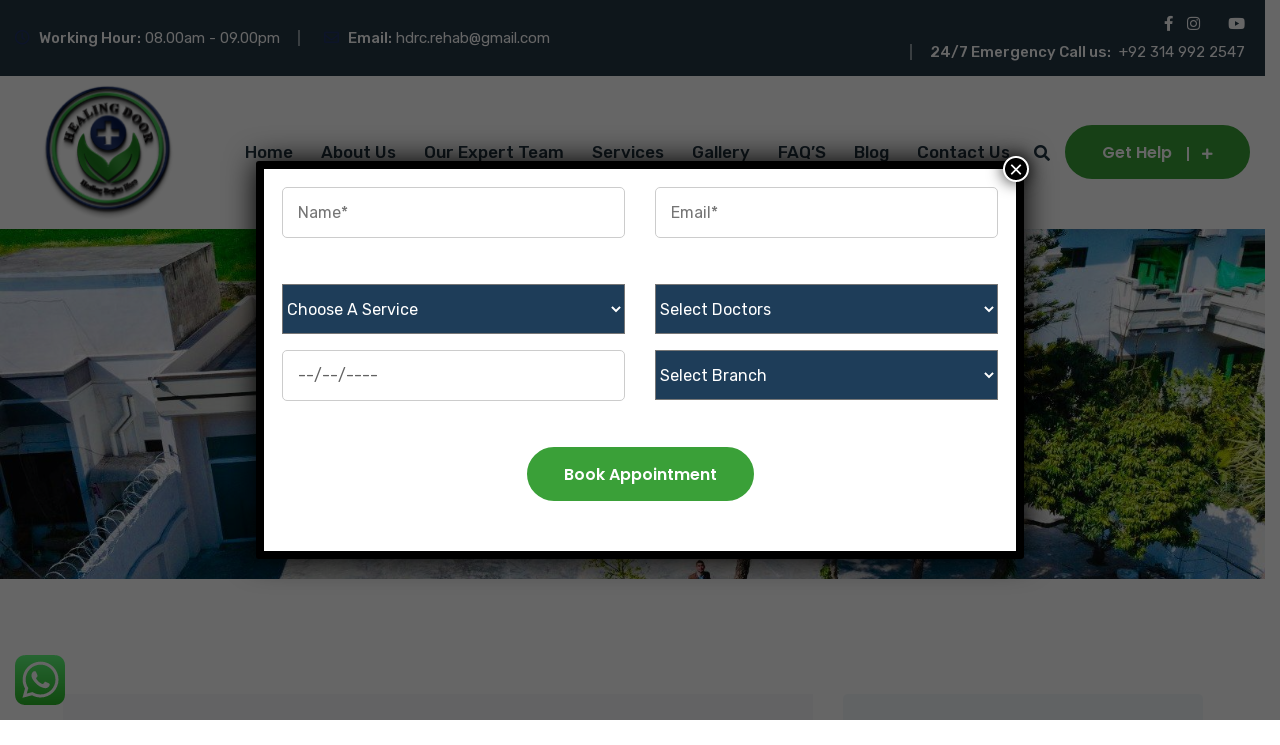

--- FILE ---
content_type: text/html; charset=UTF-8
request_url: https://healingdoorrehab.com/tag/ice-addiction-and-its-treatment/
body_size: 23766
content:
<!doctype html>
<html lang="en-US" prefix="og: https://ogp.me/ns#">
<head>
    <meta charset="UTF-8">
    <meta name="viewport" content="width=device-width, initial-scale=1">
    <link rel="profile" href="https://gmpg.org/xfn/11">

	
<!-- Search Engine Optimization by Rank Math - https://rankmath.com/ -->
<title>Ice Addiction and It&#039;s Treatment -</title>
<meta name="robots" content="follow, noindex"/>
<meta property="og:locale" content="en_US" />
<meta property="og:type" content="article" />
<meta property="og:title" content="Ice Addiction and It&#039;s Treatment -" />
<meta property="og:url" content="https://healingdoorrehab.com/tag/ice-addiction-and-its-treatment/" />
<meta property="og:site_name" content="Healing Door Rehab Center Islamabad" />
<meta name="twitter:card" content="summary_large_image" />
<meta name="twitter:title" content="Ice Addiction and It&#039;s Treatment -" />
<!-- /Rank Math WordPress SEO plugin -->

<link rel='dns-prefetch' href='//fonts.googleapis.com' />
<link rel="alternate" type="application/rss+xml" title=" &raquo; Feed" href="https://healingdoorrehab.com/feed/" />
<link rel="alternate" type="application/rss+xml" title=" &raquo; Comments Feed" href="https://healingdoorrehab.com/comments/feed/" />
<link rel="alternate" type="application/rss+xml" title=" &raquo; Ice Addiction and It&#039;s Treatment Tag Feed" href="https://healingdoorrehab.com/tag/ice-addiction-and-its-treatment/feed/" />
<style id='wp-img-auto-sizes-contain-inline-css' type='text/css'>
img:is([sizes=auto i],[sizes^="auto," i]){contain-intrinsic-size:3000px 1500px}
/*# sourceURL=wp-img-auto-sizes-contain-inline-css */
</style>
<link rel='stylesheet' id='ht_ctc_main_css-css' href='https://healingdoorrehab.com/wp-content/plugins/click-to-chat-for-whatsapp/new/inc/assets/css/main.css?ver=4.34' type='text/css' media='all' />
<style id='wp-emoji-styles-inline-css' type='text/css'>

	img.wp-smiley, img.emoji {
		display: inline !important;
		border: none !important;
		box-shadow: none !important;
		height: 1em !important;
		width: 1em !important;
		margin: 0 0.07em !important;
		vertical-align: -0.1em !important;
		background: none !important;
		padding: 0 !important;
	}
/*# sourceURL=wp-emoji-styles-inline-css */
</style>
<link rel='stylesheet' id='wp-block-library-css' href='https://healingdoorrehab.com/wp-includes/css/dist/block-library/style.min.css?ver=6.9' type='text/css' media='all' />
<style id='wp-block-library-theme-inline-css' type='text/css'>
.wp-block-audio :where(figcaption){color:#555;font-size:13px;text-align:center}.is-dark-theme .wp-block-audio :where(figcaption){color:#ffffffa6}.wp-block-audio{margin:0 0 1em}.wp-block-code{border:1px solid #ccc;border-radius:4px;font-family:Menlo,Consolas,monaco,monospace;padding:.8em 1em}.wp-block-embed :where(figcaption){color:#555;font-size:13px;text-align:center}.is-dark-theme .wp-block-embed :where(figcaption){color:#ffffffa6}.wp-block-embed{margin:0 0 1em}.blocks-gallery-caption{color:#555;font-size:13px;text-align:center}.is-dark-theme .blocks-gallery-caption{color:#ffffffa6}:root :where(.wp-block-image figcaption){color:#555;font-size:13px;text-align:center}.is-dark-theme :root :where(.wp-block-image figcaption){color:#ffffffa6}.wp-block-image{margin:0 0 1em}.wp-block-pullquote{border-bottom:4px solid;border-top:4px solid;color:currentColor;margin-bottom:1.75em}.wp-block-pullquote :where(cite),.wp-block-pullquote :where(footer),.wp-block-pullquote__citation{color:currentColor;font-size:.8125em;font-style:normal;text-transform:uppercase}.wp-block-quote{border-left:.25em solid;margin:0 0 1.75em;padding-left:1em}.wp-block-quote cite,.wp-block-quote footer{color:currentColor;font-size:.8125em;font-style:normal;position:relative}.wp-block-quote:where(.has-text-align-right){border-left:none;border-right:.25em solid;padding-left:0;padding-right:1em}.wp-block-quote:where(.has-text-align-center){border:none;padding-left:0}.wp-block-quote.is-large,.wp-block-quote.is-style-large,.wp-block-quote:where(.is-style-plain){border:none}.wp-block-search .wp-block-search__label{font-weight:700}.wp-block-search__button{border:1px solid #ccc;padding:.375em .625em}:where(.wp-block-group.has-background){padding:1.25em 2.375em}.wp-block-separator.has-css-opacity{opacity:.4}.wp-block-separator{border:none;border-bottom:2px solid;margin-left:auto;margin-right:auto}.wp-block-separator.has-alpha-channel-opacity{opacity:1}.wp-block-separator:not(.is-style-wide):not(.is-style-dots){width:100px}.wp-block-separator.has-background:not(.is-style-dots){border-bottom:none;height:1px}.wp-block-separator.has-background:not(.is-style-wide):not(.is-style-dots){height:2px}.wp-block-table{margin:0 0 1em}.wp-block-table td,.wp-block-table th{word-break:normal}.wp-block-table :where(figcaption){color:#555;font-size:13px;text-align:center}.is-dark-theme .wp-block-table :where(figcaption){color:#ffffffa6}.wp-block-video :where(figcaption){color:#555;font-size:13px;text-align:center}.is-dark-theme .wp-block-video :where(figcaption){color:#ffffffa6}.wp-block-video{margin:0 0 1em}:root :where(.wp-block-template-part.has-background){margin-bottom:0;margin-top:0;padding:1.25em 2.375em}
/*# sourceURL=/wp-includes/css/dist/block-library/theme.min.css */
</style>
<style id='classic-theme-styles-inline-css' type='text/css'>
/*! This file is auto-generated */
.wp-block-button__link{color:#fff;background-color:#32373c;border-radius:9999px;box-shadow:none;text-decoration:none;padding:calc(.667em + 2px) calc(1.333em + 2px);font-size:1.125em}.wp-block-file__button{background:#32373c;color:#fff;text-decoration:none}
/*# sourceURL=/wp-includes/css/classic-themes.min.css */
</style>
<link rel='stylesheet' id='wp-components-css' href='https://healingdoorrehab.com/wp-includes/css/dist/components/style.min.css?ver=6.9' type='text/css' media='all' />
<link rel='stylesheet' id='wp-preferences-css' href='https://healingdoorrehab.com/wp-includes/css/dist/preferences/style.min.css?ver=6.9' type='text/css' media='all' />
<link rel='stylesheet' id='wp-block-editor-css' href='https://healingdoorrehab.com/wp-includes/css/dist/block-editor/style.min.css?ver=6.9' type='text/css' media='all' />
<link rel='stylesheet' id='popup-maker-block-library-style-css' href='https://healingdoorrehab.com/wp-content/plugins/popup-maker/dist/packages/block-library-style.css?ver=dbea705cfafe089d65f1' type='text/css' media='all' />
<style id='global-styles-inline-css' type='text/css'>
:root{--wp--preset--aspect-ratio--square: 1;--wp--preset--aspect-ratio--4-3: 4/3;--wp--preset--aspect-ratio--3-4: 3/4;--wp--preset--aspect-ratio--3-2: 3/2;--wp--preset--aspect-ratio--2-3: 2/3;--wp--preset--aspect-ratio--16-9: 16/9;--wp--preset--aspect-ratio--9-16: 9/16;--wp--preset--color--black: #000000;--wp--preset--color--cyan-bluish-gray: #abb8c3;--wp--preset--color--white: #ffffff;--wp--preset--color--pale-pink: #f78da7;--wp--preset--color--vivid-red: #cf2e2e;--wp--preset--color--luminous-vivid-orange: #ff6900;--wp--preset--color--luminous-vivid-amber: #fcb900;--wp--preset--color--light-green-cyan: #7bdcb5;--wp--preset--color--vivid-green-cyan: #00d084;--wp--preset--color--pale-cyan-blue: #8ed1fc;--wp--preset--color--vivid-cyan-blue: #0693e3;--wp--preset--color--vivid-purple: #9b51e0;--wp--preset--color--medium-black: #131923;--wp--preset--color--light-green: #00fcfa;--wp--preset--color--deep-blue: #003796;--wp--preset--color--light-yellow: #ffe34c;--wp--preset--gradient--vivid-cyan-blue-to-vivid-purple: linear-gradient(135deg,rgb(6,147,227) 0%,rgb(155,81,224) 100%);--wp--preset--gradient--light-green-cyan-to-vivid-green-cyan: linear-gradient(135deg,rgb(122,220,180) 0%,rgb(0,208,130) 100%);--wp--preset--gradient--luminous-vivid-amber-to-luminous-vivid-orange: linear-gradient(135deg,rgb(252,185,0) 0%,rgb(255,105,0) 100%);--wp--preset--gradient--luminous-vivid-orange-to-vivid-red: linear-gradient(135deg,rgb(255,105,0) 0%,rgb(207,46,46) 100%);--wp--preset--gradient--very-light-gray-to-cyan-bluish-gray: linear-gradient(135deg,rgb(238,238,238) 0%,rgb(169,184,195) 100%);--wp--preset--gradient--cool-to-warm-spectrum: linear-gradient(135deg,rgb(74,234,220) 0%,rgb(151,120,209) 20%,rgb(207,42,186) 40%,rgb(238,44,130) 60%,rgb(251,105,98) 80%,rgb(254,248,76) 100%);--wp--preset--gradient--blush-light-purple: linear-gradient(135deg,rgb(255,206,236) 0%,rgb(152,150,240) 100%);--wp--preset--gradient--blush-bordeaux: linear-gradient(135deg,rgb(254,205,165) 0%,rgb(254,45,45) 50%,rgb(107,0,62) 100%);--wp--preset--gradient--luminous-dusk: linear-gradient(135deg,rgb(255,203,112) 0%,rgb(199,81,192) 50%,rgb(65,88,208) 100%);--wp--preset--gradient--pale-ocean: linear-gradient(135deg,rgb(255,245,203) 0%,rgb(182,227,212) 50%,rgb(51,167,181) 100%);--wp--preset--gradient--electric-grass: linear-gradient(135deg,rgb(202,248,128) 0%,rgb(113,206,126) 100%);--wp--preset--gradient--midnight: linear-gradient(135deg,rgb(2,3,129) 0%,rgb(40,116,252) 100%);--wp--preset--font-size--small: 13px;--wp--preset--font-size--medium: 20px;--wp--preset--font-size--large: 36px;--wp--preset--font-size--x-large: 42px;--wp--preset--spacing--20: 0.44rem;--wp--preset--spacing--30: 0.67rem;--wp--preset--spacing--40: 1rem;--wp--preset--spacing--50: 1.5rem;--wp--preset--spacing--60: 2.25rem;--wp--preset--spacing--70: 3.38rem;--wp--preset--spacing--80: 5.06rem;--wp--preset--shadow--natural: 6px 6px 9px rgba(0, 0, 0, 0.2);--wp--preset--shadow--deep: 12px 12px 50px rgba(0, 0, 0, 0.4);--wp--preset--shadow--sharp: 6px 6px 0px rgba(0, 0, 0, 0.2);--wp--preset--shadow--outlined: 6px 6px 0px -3px rgb(255, 255, 255), 6px 6px rgb(0, 0, 0);--wp--preset--shadow--crisp: 6px 6px 0px rgb(0, 0, 0);}:where(.is-layout-flex){gap: 0.5em;}:where(.is-layout-grid){gap: 0.5em;}body .is-layout-flex{display: flex;}.is-layout-flex{flex-wrap: wrap;align-items: center;}.is-layout-flex > :is(*, div){margin: 0;}body .is-layout-grid{display: grid;}.is-layout-grid > :is(*, div){margin: 0;}:where(.wp-block-columns.is-layout-flex){gap: 2em;}:where(.wp-block-columns.is-layout-grid){gap: 2em;}:where(.wp-block-post-template.is-layout-flex){gap: 1.25em;}:where(.wp-block-post-template.is-layout-grid){gap: 1.25em;}.has-black-color{color: var(--wp--preset--color--black) !important;}.has-cyan-bluish-gray-color{color: var(--wp--preset--color--cyan-bluish-gray) !important;}.has-white-color{color: var(--wp--preset--color--white) !important;}.has-pale-pink-color{color: var(--wp--preset--color--pale-pink) !important;}.has-vivid-red-color{color: var(--wp--preset--color--vivid-red) !important;}.has-luminous-vivid-orange-color{color: var(--wp--preset--color--luminous-vivid-orange) !important;}.has-luminous-vivid-amber-color{color: var(--wp--preset--color--luminous-vivid-amber) !important;}.has-light-green-cyan-color{color: var(--wp--preset--color--light-green-cyan) !important;}.has-vivid-green-cyan-color{color: var(--wp--preset--color--vivid-green-cyan) !important;}.has-pale-cyan-blue-color{color: var(--wp--preset--color--pale-cyan-blue) !important;}.has-vivid-cyan-blue-color{color: var(--wp--preset--color--vivid-cyan-blue) !important;}.has-vivid-purple-color{color: var(--wp--preset--color--vivid-purple) !important;}.has-black-background-color{background-color: var(--wp--preset--color--black) !important;}.has-cyan-bluish-gray-background-color{background-color: var(--wp--preset--color--cyan-bluish-gray) !important;}.has-white-background-color{background-color: var(--wp--preset--color--white) !important;}.has-pale-pink-background-color{background-color: var(--wp--preset--color--pale-pink) !important;}.has-vivid-red-background-color{background-color: var(--wp--preset--color--vivid-red) !important;}.has-luminous-vivid-orange-background-color{background-color: var(--wp--preset--color--luminous-vivid-orange) !important;}.has-luminous-vivid-amber-background-color{background-color: var(--wp--preset--color--luminous-vivid-amber) !important;}.has-light-green-cyan-background-color{background-color: var(--wp--preset--color--light-green-cyan) !important;}.has-vivid-green-cyan-background-color{background-color: var(--wp--preset--color--vivid-green-cyan) !important;}.has-pale-cyan-blue-background-color{background-color: var(--wp--preset--color--pale-cyan-blue) !important;}.has-vivid-cyan-blue-background-color{background-color: var(--wp--preset--color--vivid-cyan-blue) !important;}.has-vivid-purple-background-color{background-color: var(--wp--preset--color--vivid-purple) !important;}.has-black-border-color{border-color: var(--wp--preset--color--black) !important;}.has-cyan-bluish-gray-border-color{border-color: var(--wp--preset--color--cyan-bluish-gray) !important;}.has-white-border-color{border-color: var(--wp--preset--color--white) !important;}.has-pale-pink-border-color{border-color: var(--wp--preset--color--pale-pink) !important;}.has-vivid-red-border-color{border-color: var(--wp--preset--color--vivid-red) !important;}.has-luminous-vivid-orange-border-color{border-color: var(--wp--preset--color--luminous-vivid-orange) !important;}.has-luminous-vivid-amber-border-color{border-color: var(--wp--preset--color--luminous-vivid-amber) !important;}.has-light-green-cyan-border-color{border-color: var(--wp--preset--color--light-green-cyan) !important;}.has-vivid-green-cyan-border-color{border-color: var(--wp--preset--color--vivid-green-cyan) !important;}.has-pale-cyan-blue-border-color{border-color: var(--wp--preset--color--pale-cyan-blue) !important;}.has-vivid-cyan-blue-border-color{border-color: var(--wp--preset--color--vivid-cyan-blue) !important;}.has-vivid-purple-border-color{border-color: var(--wp--preset--color--vivid-purple) !important;}.has-vivid-cyan-blue-to-vivid-purple-gradient-background{background: var(--wp--preset--gradient--vivid-cyan-blue-to-vivid-purple) !important;}.has-light-green-cyan-to-vivid-green-cyan-gradient-background{background: var(--wp--preset--gradient--light-green-cyan-to-vivid-green-cyan) !important;}.has-luminous-vivid-amber-to-luminous-vivid-orange-gradient-background{background: var(--wp--preset--gradient--luminous-vivid-amber-to-luminous-vivid-orange) !important;}.has-luminous-vivid-orange-to-vivid-red-gradient-background{background: var(--wp--preset--gradient--luminous-vivid-orange-to-vivid-red) !important;}.has-very-light-gray-to-cyan-bluish-gray-gradient-background{background: var(--wp--preset--gradient--very-light-gray-to-cyan-bluish-gray) !important;}.has-cool-to-warm-spectrum-gradient-background{background: var(--wp--preset--gradient--cool-to-warm-spectrum) !important;}.has-blush-light-purple-gradient-background{background: var(--wp--preset--gradient--blush-light-purple) !important;}.has-blush-bordeaux-gradient-background{background: var(--wp--preset--gradient--blush-bordeaux) !important;}.has-luminous-dusk-gradient-background{background: var(--wp--preset--gradient--luminous-dusk) !important;}.has-pale-ocean-gradient-background{background: var(--wp--preset--gradient--pale-ocean) !important;}.has-electric-grass-gradient-background{background: var(--wp--preset--gradient--electric-grass) !important;}.has-midnight-gradient-background{background: var(--wp--preset--gradient--midnight) !important;}.has-small-font-size{font-size: var(--wp--preset--font-size--small) !important;}.has-medium-font-size{font-size: var(--wp--preset--font-size--medium) !important;}.has-large-font-size{font-size: var(--wp--preset--font-size--large) !important;}.has-x-large-font-size{font-size: var(--wp--preset--font-size--x-large) !important;}
:where(.wp-block-post-template.is-layout-flex){gap: 1.25em;}:where(.wp-block-post-template.is-layout-grid){gap: 1.25em;}
:where(.wp-block-term-template.is-layout-flex){gap: 1.25em;}:where(.wp-block-term-template.is-layout-grid){gap: 1.25em;}
:where(.wp-block-columns.is-layout-flex){gap: 2em;}:where(.wp-block-columns.is-layout-grid){gap: 2em;}
:root :where(.wp-block-pullquote){font-size: 1.5em;line-height: 1.6;}
/*# sourceURL=global-styles-inline-css */
</style>
<link rel='stylesheet' id='contact-form-7-css' href='https://healingdoorrehab.com/wp-content/plugins/contact-form-7/includes/css/styles.css?ver=6.1.4' type='text/css' media='all' />
<link rel='stylesheet' id='bootstrap-css' href='https://healingdoorrehab.com/wp-content/themes/doctio/assets/css/bootstrap.min.css?ver=5.0.0' type='text/css' media='all' />
<link rel='stylesheet' id='fontawesome-css' href='https://healingdoorrehab.com/wp-content/themes/doctio/assets/css/fontawesome.min.css?ver=5.13.0' type='text/css' media='all' />
<link rel='stylesheet' id='flaticon-css' href='https://healingdoorrehab.com/wp-content/themes/doctio/assets/fonts/flaticon/flaticon.css?ver=1.0.0' type='text/css' media='all' />
<link rel='stylesheet' id='slick-slider-css' href='https://healingdoorrehab.com/wp-content/themes/doctio/assets/css/slick-slider.css?ver=1.0.0' type='text/css' media='all' />
<link rel='stylesheet' id='magnific-popup-css' href='https://healingdoorrehab.com/wp-content/themes/doctio/assets/css/magnific-popup.css?ver=1.1.0' type='text/css' media='all' />
<link rel='stylesheet' id='slicknav-css' href='https://healingdoorrehab.com/wp-content/themes/doctio/assets/css/slicknav.min.css?ver=1.0.10' type='text/css' media='all' />
<link rel='stylesheet' id='animate-css' href='https://healingdoorrehab.com/wp-content/themes/doctio/assets/css/animate.min.css?ver=3.5.1' type='text/css' media='all' />
<link rel='stylesheet' id='uikit-css' href='https://healingdoorrehab.com/wp-content/themes/doctio/assets/css/uikit.min.css?ver=3.1.9' type='text/css' media='all' />
<link rel='stylesheet' id='doctio-custom-el-widget-css' href='https://healingdoorrehab.com/wp-content/themes/doctio/assets/css/custom-el-widget.css?ver=1.0.6' type='text/css' media='all' />
<link rel='stylesheet' id='doctio-main-css' href='https://healingdoorrehab.com/wp-content/themes/doctio/assets/css/main.css?ver=1.0.6' type='text/css' media='all' />
<link rel='stylesheet' id='doctio-style-css' href='https://healingdoorrehab.com/wp-content/themes/doctio/style.css?ver=1.0.6' type='text/css' media='all' />
<link rel='stylesheet' id='doctio-inline-style-css' href='https://healingdoorrehab.com/wp-content/themes/doctio/assets/css/inline-style.css?ver=1.0.6' type='text/css' media='all' />
<style id='doctio-inline-style-inline-css' type='text/css'>

        .elementor-inner {margin-left: -10px;margin-right: -10px;}.elementor-inner .elementor-section-wrap > section:first-of-type .elementor-editor-element-settings {display: block !important;}.elementor-inner .elementor-section-wrap > section:first-of-type .elementor-editor-element-settings li {display: inline-block !important;}.elementor-editor-active .elementor-editor-element-setting{height: 25px;line-height: 25px;text-align: center;}.elementor-section.elementor-section-boxed>.elementor-container {max-width: 1320px !important;}.elementor-section-stretched.elementor-section-boxed .elementor-row{padding-left: 5px;padding-right: 5px;}.elementor-section-stretched.elementor-section-boxed .elementor-container.elementor-column-gap-extended {margin-left: auto;margin-right: auto;}.elementor-section-wrap > section:first-of-type .elementor-editor-element-settings {
    display: inline-flex !important;}  
    
/*# sourceURL=doctio-inline-style-inline-css */
</style>
<link rel='stylesheet' id='popup-maker-site-css' href='//healingdoorrehab.com/wp-content/uploads/pum/pum-site-styles.css?generated=1765195278&#038;ver=1.21.5' type='text/css' media='all' />
<link rel='stylesheet' id='csf-google-web-fonts-css' href='//fonts.googleapis.com/css?family=Rubik:400,500,600,700%7CPoppins:700,500,600&#038;display=swap' type='text/css' media='all' />
<script type="text/javascript" src="https://healingdoorrehab.com/wp-includes/js/jquery/jquery.min.js?ver=3.7.1" id="jquery-core-js"></script>
<script type="text/javascript" src="https://healingdoorrehab.com/wp-includes/js/jquery/jquery-migrate.min.js?ver=3.4.1" id="jquery-migrate-js"></script>
<link rel="https://api.w.org/" href="https://healingdoorrehab.com/wp-json/" /><link rel="alternate" title="JSON" type="application/json" href="https://healingdoorrehab.com/wp-json/wp/v2/tags/85" /><link rel="EditURI" type="application/rsd+xml" title="RSD" href="https://healingdoorrehab.com/xmlrpc.php?rsd" />
<meta name="generator" content="WordPress 6.9" />
<meta name="generator" content="Elementor 3.33.6; features: e_font_icon_svg, additional_custom_breakpoints; settings: css_print_method-external, google_font-enabled, font_display-swap">
			<style>
				.e-con.e-parent:nth-of-type(n+4):not(.e-lazyloaded):not(.e-no-lazyload),
				.e-con.e-parent:nth-of-type(n+4):not(.e-lazyloaded):not(.e-no-lazyload) * {
					background-image: none !important;
				}
				@media screen and (max-height: 1024px) {
					.e-con.e-parent:nth-of-type(n+3):not(.e-lazyloaded):not(.e-no-lazyload),
					.e-con.e-parent:nth-of-type(n+3):not(.e-lazyloaded):not(.e-no-lazyload) * {
						background-image: none !important;
					}
				}
				@media screen and (max-height: 640px) {
					.e-con.e-parent:nth-of-type(n+2):not(.e-lazyloaded):not(.e-no-lazyload),
					.e-con.e-parent:nth-of-type(n+2):not(.e-lazyloaded):not(.e-no-lazyload) * {
						background-image: none !important;
					}
				}
			</style>
			<style type="text/css">a:hover,.td-primary-color,.main-navigation ul li a:hover,.main-navigation ul li.current-menu-item > a,.main-navigation ul li.current_page_item > a,.main-navigation ul li.current-menu-ancestor > a,.main-navigation ul li.current_page_ancestor > a,.post-meta li i, .post-meta li a:hover,.sticky .post-content-wrapper:before,.post-details-wrapper article .entry-content .is-style-outline .wp-block-button__link,blockquote.wp-block-quote:before, blockquote:before,.widget.widget_rss .rss-date,.comment-metadata time,.comments-area .reply a:hover,.comment-author.vcard .fn a:hover,.bypostauthor .comment-author.vcard .fn:after,.td-header-src-btn:hover,.td-text-button,.not-found-text-wrapper .text-404 h4,.td-icon-slide-content-wrapper:hover .td-icon-slider-box-icon,.td-two-image-with-circle-btn.td-tiwcb-wrapper .circle-button-wrapper i,div.td-text-wrapper a,.td-call-button i,.td-recent-post-title .post-title:hover,.td-contact-details-box ul li a:hover,.woocommerce .woocommerce-widget-layered-nav-list .woocommerce-widget-layered-nav-list__item--chosen a:before, .woocommerce .widget_layered_nav_filters ul li a:before,.woocommerce-message::before,.woocommerce-info::before,.woocommerce-error::before{color:#3aa038}.td-primary-bg,.td-button,input[type="submit"],button[type="submit"],.post-tags a,.blog-next-prev-img:before,.no-thumb .blog-next-prev-img,.td-video-button:before,.td-video-button:after,.mfp-iframe-holder .mfp-close,.mfp-image-holder .mfp-close,.post-details-wrapper article .entry-content .wp-block-button__link,.post-details-wrapper article .entry-content .wp-block-file .wp-block-file__button,.wp-block-calendar table th,.wp-calendar-table a,.post-details-wrapper .wp-block-search .wp-block-search__button,.page-links .current,.page-links a:hover,.post-pagination ul li a:hover, .page-links a:hover, .post-pagination ul li span.current,.sidebar-widget-area .widget.widget_block h2,.sidebar-widget-area .widget-title,.sidebar-widget-area .widget.widget_archive li:hover a,.sidebar-widget-area .widget.widget_categories a:hover,.sidebar-widget-area .widget.widget_meta li a:hover,.sidebar-widget-area .widget.widget_pages li a:hover,.sidebar-widget-area .widget.widget_nav_menu li a:hover,.widget button[type="submit"].wp-block-search__button,.widget_calendar .wp-calendar-table thead,.widget_calendar .wp-calendar-table a,.sidebar-widget-area .widget .wp-block-categories li a:hover,.sidebar-widget-area .widget .wp-block-archives li a:hover,.sidebar-widget-area .widget.widget_block .wp-block-page-list li a:hover,ul.td-post-list li:hover:before,.audio-iframe-wrapper:before,.slick-arrow,.slick-dots button,.mobile-menu-trigger span,.header-buttons-area .cart-product-count,.sidebar-widget-area .widget_themedraft_nav_menu li.current-menu-item a,.sidebar-widget-area .widget_themedraft_nav_menu li a:hover,.td-button.td-download-btn-two:hover,.td-home-slider-wrapper .td-button.td-slider-btn-two:hover,.td-home-slider-wrapper .td-video-button:hover:before, .td-home-slider-wrapper .td-video-button:hover:after,.td-service-item-two-icon,.td-two-image-with-circle-btn .td-two-image-wrapper .circle-button-wrapper,.td-member-btn-text:hover,.td-cf7-layout-two .themedraft-contact-form-container button[type="submit"]:hover,.team-member-details-wrapper .td-member-tab-container .nav-link,.team-member-details-wrapper .tab-social-icons ul li a:hover,.woocommerce.td-product-list-view .td-shop-page a.added_to_cart, .woocommerce div.product div.images .woocommerce-product-gallery__trigger, .woocommerce div.product form.cart .reset_variations, .woocommerce div.product .woocommerce-tabs ul.tabs li:hover, .woocommerce div.product .woocommerce-tabs ul.tabs li.active, .woocommerce .widget_price_filter .ui-slider .ui-slider-range, .woocommerce .widget_price_filter .ui-slider .ui-slider-handle, .widget_product_tag_cloud a, .woocommerce-cart-form__cart-item.cart_item td.product-remove a, .woocommerce-MyAccount-navigation ul li.is-active a, .woocommerce-MyAccount-navigation ul li a:hover, .tinv-wishlist .product-remove button, .woocommerce #respond input#submit, .woocommerce a.button, .woocommerce button.button, .woocommerce input.button, .woocommerce #respond input#submit.alt, .woocommerce a.button.alt, .woocommerce button.button.alt, .woocommerce input.button.alt, div#review_form_wrapper .form-submit button[type="submit"], .woocommerce nav.woocommerce-pagination ul li a:hover, .woocommerce nav.woocommerce-pagination ul li span.current, .woocommerce .widget_shopping_cart .cart_list li a.remove, .woocommerce.widget_shopping_cart .cart_list li a.remove, .widget.widget_product_categories .count,.widget.widget_product_categories li a:hover, .widget.widget_layered_nav li a:hover, .widget.widget_rating_filter li a:hover,.widget .wc-block-product-categories-list-item a:hover,.woocommerce button.button.alt.disabled,.woocommerce button.button.alt.disabled:hover,#yith-quick-view-close, #yith-quick-view-close:hover{background-color:#3aa038}input[type=text]:focus,input[type=email]:focus,input[type=password]:focus,input[type=url]:focus,input[type=search]:focus, input[type=tel]:focus,input[type=number]:focus,input[type=date]:focus,textarea:focus,input:focus,.comment-form input:focus,.comment-message textarea:focus,.td-button,input[type="submit"],button[type="submit"],.post-details-wrapper article .entry-content .is-style-outline .wp-block-button__link,blockquote.wp-block-quote, blockquote,.wp-block-quote.has-text-align-right,.page-links .current,.page-links a:hover,.post-pagination ul li a:hover, .post-pagination ul li span.current,.td-button.td-download-btn-two:hover,.td-home-slider-wrapper .td-button.td-slider-btn-two:hover,.td-cf7-layout-two .themedraft-contact-form-container button[type="submit"]:hover,.team-member-details-wrapper .tab-social-icons ul li a:hover,.woocommerce div.product div.images .woocommerce-product-gallery__trigger, .tinv-wishlist .product-remove button,.widget_product_tag_cloud a, .woocommerce nav.woocommerce-pagination ul li a:hover, .woocommerce nav.woocommerce-pagination ul li span.current,.woocommerce-message,.woocommerce-info,.woocommerce-error,#yith-quick-view-close, #yith-quick-view-close:hover{border-color:#3aa038}.td-primary-color svg,.td-icon-slide-content-wrapper:hover .td-icon-slider-box-icon svg{fill:#3aa038}.main-navigation ul li ul li a:hover, .main-navigation ul li ul li.current-menu-item > a, .main-navigation ul li ul li.current_page_item > a, .main-navigation ul li ul li.current_page_ancestor > a,.td-secondary-color,.site-footer a:hover,.footer-widget-area .widget.widget_rss .rss-date,.footer-top-right-text strong,.td-text-button:hover,.footer-widget-area a.td-recent-post-widget-title:hover,.widget-contact-info-list li i,.breadcrumb-container .current-item,.breadcrumb-container a:hover,.td-recent-widget-date .posted-on,.td-recent-widget-date .posted-on a,.top-info-item i,.top-info-item a:hover,.header-top-social-icon li a:hover,.slicknav_nav a:hover,.slicknav_item.slicknav_row:hover a,.slicknav_item.slicknav_row:hover .slicknav_arrow,.slicknav_menu .current-menu-item > a,.slicknav_menu .current-menu-item .slicknav_row > a,.slicknav_menu .current-menu-ancestor > a,.slicknav_menu .current-menu-ancestor > .slicknav_row > a,.current-menu-ancestor > .slicknav_row .slicknav_arrow,.current-menu-item .slicknav_row .slicknav_arrow,.td-icon-slider-box-icon,.td-two-image-with-circle-btn.td-tiwcb-wrapper .circle-button-wrapper:hover i,div.td-text-wrapper a:hover,div.td-text-wrapper ul li:before,.td-team-member-social li a:hover,.td-pricing-list-icon,.td-count-icon,.themedraft-contact-form-container button[type="submit"]:hover,.td-cf7-layout-two .wpcf7 form.invalid .wpcf7-response-output,.td-cf7-layout-two .wpcf7 form.unaccepted .wpcf7-response-output,.td-cf7-layout-two .wpcf7 form.payment-required .wpcf7-response-output,.td-cf7-layout-two .wpcf7 form.sent .wpcf7-response-output{color:#203368}.td-button:hover, input[type="submit"]:hover, button[type="submit"]:hover,.post-tags a:hover,.blog-next-prev-img:hover:before,.no-thumb .blog-next-prev-img:hover,.td-video-button:hover:before,.td-video-button:hover:after,.post-details-wrapper article .entry-content .wp-block-button__link:hover,.post-details-wrapper article .entry-content .is-style-outline .wp-block-button__link:hover,.post-details-wrapper article .entry-content .wp-block-file .wp-block-file__button:hover,.post-details-wrapper .wp-block-search .wp-block-search__button:hover,.widget.widget_tag_cloud a:hover,.wp-block-tag-cloud a:hover,.widget button[type="submit"].wp-block-search__button:hover,.footer-widget-area .widget.widget_themedraft_nav_menu li a:hover:before,.footer-widget-area .widget.widget_archive li a:hover:before,.footer-widget-area .widget.widget_categories li a:hover:before,.footer-widget-area .wp-block-categories-list li a:hover:before,.footer-widget-area .wp-block-archives-list li a:hover:before,.footer-widget-area .widget.widget_pages li a:hover:before,.footer-widget-area .widget.widget_meta li a:hover:before,.footer-widget-area .widget.widget_nav_menu li a:hover:before,.footer-widget-area .widget_recent_entries li a:hover:before,.footer-widget-area .wp-block-latest-posts__list li a:hover:before,.footer-widget-area .wp-block-pages-list__item__link:hover:before,.footer-widget-area button[type="submit"],.footer-widget-area .footer-widget-area .widget_calendar .wp-calendar-table thead,.footer-widget-area .widget_calendar .wp-calendar-table a,.td-subscribe-button,.footer-widget-area .wp-block-calendar table th,.footer-widget-area .wp-calendar-table a,.slick-arrow:hover,.slick-dots button:hover,.slick-dots .slick-active button,.footer-widget-area .widget button[type="submit"].wp-block-search__button,.widget.themedraft_contact_form_widget,.td-gallery-photo-overlay,.td-button.td-download-btn-two,.footer-widget-area .widget.widget_tag_cloud a:hover,.footer-widget-area .wp-block-tag-cloud a:hover,.footer-social-icon li a:hover,.scroll-to-top:hover,.td-home-slider-wrapper .slick-dots button:hover,.td-home-slider-wrapper .slick-dots .slick-active button,.td-home-slider-wrapper .td-button.td-slider-btn-two,.td-home-slider-wrapper .td-video-button:before,.td-home-slider-wrapper .td-video-button:after,.td-slide-left-shape,.td-minimal-service-item:hover,.td-two-image-with-circle-btn .td-two-image-wrapper .circle-button-wrapper:hover,.td-member-btn-text,.td-img-caption,.td-save-amount,.td-contact-form-container,.themedraft-contact-form-container button[type="submit"]:hover i:after,.td-cf7-layout-two .themedraft-contact-form-container button[type="submit"],.team-member-details-wrapper .td-member-tab-container .nav-link:hover, .team-member-details-wrapper .td-member-tab-container .nav-link.active,.team-member-details-wrapper .tab-social-icons ul li a,.woocommerce.td-product-list-view .td-shop-page a.added_to_cart:hover, .woocommerce div.product .woocommerce-tabs ul.tabs li, .widget_product_tag_cloud a:hover,.woocommerce #respond input#submit:hover,.woocommerce a.button:hover,.woocommerce button.button:hover,.woocommerce input.button:hover,.woocommerce #respond input#submit.alt:hover,.woocommerce a.button.alt:hover, .woocommerce button.button.alt:hover,.woocommerce input.button.alt:hover,div#review_form_wrapper .form-submit button[type="submit"]:hover,.woocommerce .woocommerce-cart-form__contents button.button:disabled:hover,.woocommerce .woocommerce-cart-form__contents button.button:disabled[disabled]:hover,.woocommerce .widget_shopping_cart .cart_list li a.remove:hover,.woocommerce.widget_shopping_cart .cart_list li a.remove:hover,.woocommerce span.onsale,.woocommerce div.product form.cart div.quantity button.plus:hover,.woocommerce div.product form.cart div.quantity button.minus:hover,form.woocommerce-cart-form .quantity button.plus:hover,form.woocommerce-cart-form .quantity button.minus:hover,.woocommerce div.product form.cart .reset_variations:hover{background-color:#203368}.td-button:hover, input[type="submit"]:hover, button[type="submit"]:hover,.post-details-wrapper article .entry-content .is-style-outline .wp-block-button__link:hover,.footer-widget-area button[type="submit"],.td-button.td-download-btn-two,.footer-widget-area .widget.widget_tag_cloud a:hover,.footer-widget-area .wp-block-tag-cloud a:hover,.td-home-slider-wrapper .td-button.td-slider-btn-two,.td-cf7-layout-two div.themedraft-contact-form-container select:focus,.td-cf7-layout-two div.themedraft-contact-form-container input:focus,.td-cf7-layout-two div.themedraft-contact-form-container textarea:focus,.td-cf7-layout-two .themedraft-contact-form-container button[type="submit"],.td-cf7-layout-two .wpcf7 form.invalid .wpcf7-response-output,.td-cf7-layout-two .wpcf7 form.unaccepted .wpcf7-response-output, .td-cf7-layout-two .wpcf7 form.payment-required .wpcf7-response-output,.td-cf7-layout-two .wpcf7 form.sent .wpcf7-response-output,.team-member-details-wrapper .tab-social-icons ul li a,.widget_product_tag_cloud a:hover, .woocommerce #respond input#submit:hover, .woocommerce a.button:hover, .woocommerce button.button:hover, .woocommerce input.button:hover, .woocommerce #respond input#submit.alt:hover, .woocommerce a.button.alt:hover, .woocommerce button.button.alt:hover, .woocommerce input.button.alt:hover, div#review_form_wrapper .form-submit button[type="submit"]:hover, .woocommerce .woocommerce-cart-form__contents button.button:disabled:hover, .woocommerce .woocommerce-cart-form__contents button.button:disabled[disabled]:hover{border-color:#203368}.td-secondary-color svg,.td-icon-slider-box-icon svg,.td-count-icon svg{fill:#203368}.preloader-wrapper{background-color:#8fb568;}body{font-family:"Rubik";font-weight:normal;}h1,h2,h3,h4,h5,h6,.td-secondary-font, .widget.widget_rss ul li a, blockquote cite,
.woocommerce ul.cart_list li a:not(.remove), .woocommerce ul.product_list_widget li a:not(.remove),
.woocommerce .widget_shopping_cart .total strong, .woocommerce.widget_shopping_cart .total strong,
.comment-reply-title, .woocommerce-review__author{font-family:"Poppins";font-weight:700;}.banner-area{background-image:url(https://healingdoorrehab.com/wp-content/uploads/2024/03/WhatsApp-Image-2024-03-18-at-20.19.59_ff93d12c.jpg);}.site-footer{background-color:#203368;}</style><link rel="icon" href="https://healingdoorrehab.com/wp-content/uploads/2025/11/cropped-Healing-Door-32x32.png" sizes="32x32" />
<link rel="icon" href="https://healingdoorrehab.com/wp-content/uploads/2025/11/cropped-Healing-Door-192x192.png" sizes="192x192" />
<link rel="apple-touch-icon" href="https://healingdoorrehab.com/wp-content/uploads/2025/11/cropped-Healing-Door-180x180.png" />
<meta name="msapplication-TileImage" content="https://healingdoorrehab.com/wp-content/uploads/2025/11/cropped-Healing-Door-270x270.png" />
		<style type="text/css" id="wp-custom-css">
			.td-member-btn-text {
  display: none !important;
}


a.td-member-details-url {
  pointer-events: none;
  cursor: default;
  text-decoration: none;
}











		</style>
		</head>

<body class="archive tag tag-ice-addiction-and-its-treatment tag-85 wp-theme-doctio hfeed doctio-woo-deactivate page-builder-not-used elementor-default elementor-kit-9">
<div id="page" class="site header-style-two">

	
    <div class="mobile-menu-container">
        <div class="mobile-menu-close"></div>
        <div id="mobile-menu-wrap"></div>
    </div>

	    <div class="header-search-wrapper">
        <div class="search-close"></div>
        <div class="td-table">
            <div class="td-table-cell">
				
<form role="search" method="get" class="search-form" action="https://healingdoorrehab.com/">
	<label for="doctio-search-form-696d6ae7e80c1">
		<span class="screen-reader-text">Search for:</span>
		<input type="search" id="doctio-search-form-696d6ae7e80c1" class="search-field" placeholder="Search..." value="" required name="s" />
	</label>
	<button type="submit" class="search-submit"><i class="fas fa-search"></i></button>
</form>            </div>
        </div>
    </div>
	
    <header class="header-area site-header">
		<div class="header-top-area">
    <div class="container">
        <div class="row align-items-center">
            <div class="col-xl-8 col-lg-7 col-12">
		        <div class="header-top-info">
	<ul class="td-list-style td-list-inline">
					<li class="top-info-item">
                <i class="far fa-clock"></i>
				<strong>Working Hour:</strong> 08.00am - 09.00pm			</li>
					<li class="top-info-item">
                <i class="far fa-envelope"></i>
				<strong>Email:</strong> <a href="mailto:hdrc.rehab@gmail.com">hdrc.rehab@gmail.com</a>			</li>
			</ul>
</div>
            </div>

            <div class="col-xl-4 col-lg-5 col-12">
	            <div class="header-top-social-icon">
	<ul class="td-list-style td-list-inline">
						<li>
					<a href="https://www.facebook.com/healingdoorrehabcenter" target="_blank">
						<i class="fab fa-facebook-f"></i>
					</a>
				</li>
							<li>
					<a href="https://instagram.com/healingdoorrehabcenter" target="_blank">
						<i class="fab fa-instagram"></i>
					</a>
				</li>
							<li>
					<a href="https://www.tiktok.com/@healing.door.reha" target="_blank">
						<i class="fab fa-tiktok"></i>
					</a>
				</li>
							<li>
					<a href="https://youtube.com/@hdrc-healingdoorrehabcente7056" target="_blank">
						<i class="fab fa-youtube"></i>
					</a>
				</li>
			
                    <li class="top-info-item">
		        <strong>24/7 Emergency Call us: </strong><a href="tel:+92 314 992 2547">+92 314 992 2547</a>            </li>
        	</ul>
</div>            </div>
        </div>
    </div>
</div>

<div class="main-menu-area" data-uk-sticky="top: 250; animation: uk-animation-slide-top;">
    <div class="container">
        <div class="row align-items-center">
            <div class="col-lg-2 col-sm-3 col-6">
				
<div class="site-branding">
                <a href="https://healingdoorrehab.com/">
                <img src="https://healingdoorrehab.com/wp-content/uploads/2025/12/Healing-Logos-2-e1764916584760.png" alt="">
            </a>

            </div>
            </div>

            <div class="col-lg-10 col-sm-9 col-6">
                <div class="header-nav-and-buttons">
                    <div class="header-navigation-area">
						
<nav id="site-navigation" class="main-navigation td-list-style">
	<div class="main-menu-container"><ul id="main-menu" class="menu"><li id="menu-item-635" class="menu-item menu-item-type-post_type menu-item-object-page menu-item-home menu-item-635"><a href="https://healingdoorrehab.com/">Home</a></li>
<li id="menu-item-7642" class="menu-item menu-item-type-post_type menu-item-object-page menu-item-7642"><a href="https://healingdoorrehab.com/about-us/">About Us</a></li>
<li id="menu-item-640" class="menu-item menu-item-type-post_type menu-item-object-page menu-item-has-children menu-item-640"><a href="https://healingdoorrehab.com/our-expert-team/">Our Expert Team</a>
<ul class="sub-menu">
	<li id="menu-item-5676" class="menu-item menu-item-type-post_type menu-item-object-page menu-item-5676"><a href="https://healingdoorrehab.com/asad-noor/">Asad Ali Noor</a></li>
	<li id="menu-item-5680" class="menu-item menu-item-type-post_type menu-item-object-page menu-item-5680"><a href="https://healingdoorrehab.com/dr-nasir-mehmood-abbasi/">Dr. Nasir Mehmood Abbasi</a></li>
	<li id="menu-item-5682" class="menu-item menu-item-type-post_type menu-item-object-page menu-item-5682"><a href="https://healingdoorrehab.com/mr-haidar-ali/">Mr Haidar Ali</a></li>
	<li id="menu-item-6709" class="menu-item menu-item-type-custom menu-item-object-custom menu-item-6709"><a href="https://healingdoorrehab.com/dr-hamza-noor-zaman-2/">Hamza Noor Zaman</a></li>
	<li id="menu-item-5678" class="menu-item menu-item-type-post_type menu-item-object-page menu-item-5678"><a href="https://healingdoorrehab.com/dr-shahid-ikram/">Dr Shahid Ikram</a></li>
	<li id="menu-item-5677" class="menu-item menu-item-type-post_type menu-item-object-page menu-item-5677"><a href="https://healingdoorrehab.com/ms-aneela-sarfraz/">Ms Aneela Sarfraz</a></li>
	<li id="menu-item-5679" class="menu-item menu-item-type-post_type menu-item-object-page menu-item-5679"><a href="https://healingdoorrehab.com/dr-m-iqbal-khan/">DR. M Iqbal Khan</a></li>
	<li id="menu-item-5681" class="menu-item menu-item-type-post_type menu-item-object-page menu-item-5681"><a href="https://healingdoorrehab.com/ms-kashaf-dujja/">Ms Kashaf A Dujja</a></li>
</ul>
</li>
<li id="menu-item-637" class="menu-item menu-item-type-post_type menu-item-object-page menu-item-has-children menu-item-637"><a href="https://healingdoorrehab.com/services/">Services</a>
<ul class="sub-menu">
	<li id="menu-item-5659" class="menu-item menu-item-type-post_type menu-item-object-page menu-item-5659"><a href="https://healingdoorrehab.com/drug-addiction-treatment-islamabad-hdrc/">DRUG ADDICTION TREATMENT ISLAMABAD – HDRC</a></li>
	<li id="menu-item-5658" class="menu-item menu-item-type-post_type menu-item-object-page menu-item-5658"><a href="https://healingdoorrehab.com/detoxification-services-islamabad-hdrc/">DETOXIFICATION SERVICES ISLAMABAD-HDRC</a></li>
	<li id="menu-item-5657" class="menu-item menu-item-type-post_type menu-item-object-page menu-item-5657"><a href="https://healingdoorrehab.com/alcohol-abuse-treatment-services-islamabad-hdrc/">ALCOHOL ABUSE TREATMENT SERVICES ISLAMABAD-HDRC</a></li>
	<li id="menu-item-5664" class="menu-item menu-item-type-post_type menu-item-object-page menu-item-5664"><a href="https://healingdoorrehab.com/psychiatric-services-islamabad-hdrc/">PSYCHIATRIC SERVICES ISLAMABAD-HDRC</a></li>
	<li id="menu-item-5661" class="menu-item menu-item-type-post_type menu-item-object-page menu-item-5661"><a href="https://healingdoorrehab.com/ice-rehabilitation-services-islamabad-hdrc/">ICE REHABILITATION SERVICES ISLAMABAD-HDRC</a></li>
	<li id="menu-item-5665" class="menu-item menu-item-type-post_type menu-item-object-page menu-item-5665"><a href="https://healingdoorrehab.com/female-rehabilitation-services-islamabad-hdrc/">FEMALE REHABILITATION SERVICES ISLAMABAD- HDRC</a></li>
	<li id="menu-item-5662" class="menu-item menu-item-type-post_type menu-item-object-page menu-item-5662"><a href="https://healingdoorrehab.com/medical-clinic-services-islamabad-hdrc/">MEDICAL CLINIC SERVICES ISLAMABAD-HDRC</a></li>
	<li id="menu-item-5663" class="menu-item menu-item-type-post_type menu-item-object-page menu-item-5663"><a href="https://healingdoorrehab.com/mental-health-and-psychiatric-clinic-islamabad-hdrc/">MENTAL HEALTH AND PSYCHIATRIC CLINIC ISLAMABAD-HDRC</a></li>
</ul>
</li>
<li id="menu-item-5751" class="menu-item menu-item-type-post_type menu-item-object-page menu-item-5751"><a href="https://healingdoorrehab.com/gallery/">Gallery</a></li>
<li id="menu-item-1021" class="menu-item menu-item-type-post_type menu-item-object-page menu-item-1021"><a href="https://healingdoorrehab.com/faqs/">FAQ’S</a></li>
<li id="menu-item-645" class="menu-item menu-item-type-post_type menu-item-object-page current_page_parent menu-item-645"><a href="https://healingdoorrehab.com/blog/">Blog</a></li>
<li id="menu-item-646" class="menu-item menu-item-type-post_type menu-item-object-page menu-item-646"><a href="https://healingdoorrehab.com/contact-us/">Contact Us</a></li>
</ul></div></nav><!-- #site-navigation -->                    </div>
                    <div class="header-buttons-area">
                        <ul class="header-buttons-wrapper td-list-style">
	                        	<li class="td-header-src-btn">
        <i class="fas fa-search"></i>
	</li>
	                        	                        
<li class="header-cta-button">
	<a class="td-button" href="https://healingdoorrehab.com/contact/">Get Help <i class="fas fa-plus"></i></a>
</li>
                            <li class="mobile-menu-trigger"><span></span><span></span><span></span></li>
                        </ul>
                    </div>
                </div>
            </div>
        </div>
    </div>
</div>    </header>

    <div id="content" class="site-content">
        
    <div class="banner-area archive-banner">
        <div class="container h-100">
            <div class="row h-100">
                <div class="col-lg-12 my-auto">
                    <div class="banner-content text-center">
						<h2 class="banner-title">Tag: <span>Ice Addiction and It&#039;s Treatment</span></h2>
						                    </div>
                </div>
            </div>
        </div>
    </div>

    <div id="primary" class="content-area layout-right-sidebar">
        <div class="container">
			<div class="row content-right-sidebar">
		<div class="col-lg-8">
		<div class="row all-posts-wrapper">
			
<div class="single-post-item col-lg-12">
	

<article id="post-1405" class="post-1405 post type-post status-publish format-standard hentry category-best-rehab-center-in-islamabad category-drug-rehabilitation-center-in-islamabad category-ice-addiction-and-its-treatment tag-addiction tag-addiction-treatment-in-islamabad tag-drugs tag-ice-addiction-and-its-treatment tag-islamabad tag-narcotics tag-rehab-center-islamabad tag-treatment">
	<div class="single-post-wrapper">
		
		<div class="post-content-wrapper">

							<div class="post-meta td-list-style td-list-inline">
					<ul>
                        						<li><span class="byline"><i class="far fa-user"></i>  <span class="author vcard">Asadnoor</span></span></li>
                        
												<li><span class="posted-on"><i class="far fa-calendar-check"></i> <a href="https://healingdoorrehab.com/ice-addiction-and-its-treatment/" rel="bookmark"><time class="entry-date published" datetime="2023-03-03T06:20:26+00:00">March 3, 2023</time><time class="updated" datetime="2025-03-11T19:08:22+00:00">March 11, 2025</time></a></span></li>
						
						                            
						                                <li><span class="cat-links"><i class="far fa-folder"></i><a href="https://healingdoorrehab.com/category/best-rehab-center-in-islamabad/">Best Rehab center in Islamabad</a></span></li>
                                                    					</ul>
				</div>
			
			<h3 class="post-title"><a href="https://healingdoorrehab.com/ice-addiction-and-its-treatment/" rel="bookmark">How to Overcome Crystal Meth(Ice) Addiction in Pakistan</a></h3>
			<div class="post-excerpt">
				<p>Introduction Methamphetamine, often referred to as &#8220;ice,&#8221; is a highly addictive and dangerous drug.&nbsp; It affects millions of lives worldwide. The issue of crystal meth addiction transcends borders.&nbsp; Pakistan is not immune to this problem, as drug addiction is a global concern.&nbsp; In this article, we will discuss the dangers [...]</p>
			</div>

						<div class="post-read-more">
                                    <a class="td-button" href="https://healingdoorrehab.com/ice-addiction-and-its-treatment/">
	                    Read More<i class="fas fa-plus"></i>
                    </a>
                			</div>
					</div>
	</div>
</article></div>		</div>

		<div class="row post-pagination">
	<div class="col-lg-12 text-center td-list-style">
			</div>
</div>	</div>

	        <div class="col-lg-4 order-lg-0 order-last">
			
<aside class="sidebar-widget-area">
	<section id="block-7" class="widget widget_block widget_search"><form role="search" method="get" action="https://healingdoorrehab.com/" class="wp-block-search__button-outside wp-block-search__text-button wp-block-search"    ><label class="wp-block-search__label screen-reader-text" for="wp-block-search__input-1" >Search</label><div class="wp-block-search__inside-wrapper" ><input class="wp-block-search__input" id="wp-block-search__input-1" placeholder="Search..." value="" type="search" name="s" required /><button aria-label="Search" class="wp-block-search__button wp-element-button" type="submit" >Search</button></div></form></section><section id="block-8" class="widget widget_block">
<div class="wp-block-group"><div class="wp-block-group__inner-container is-layout-flow wp-block-group-is-layout-flow">
<h2 class="wp-block-heading">Categories</h2>


<ul class="wp-block-categories-list wp-block-categories">	<li class="cat-item cat-item-67"><a href="https://healingdoorrehab.com/category/addiction/">Addiction</a> <span class="post-count-number">(129)</span>
</li>
	<li class="cat-item cat-item-95"><a href="https://healingdoorrehab.com/category/addiction-recovery/">Addiction Recovery</a> <span class="post-count-number">(138)</span>
</li>
	<li class="cat-item cat-item-90"><a href="https://healingdoorrehab.com/category/alcohol-addiction/">Alcohol Addiction</a> <span class="post-count-number">(116)</span>
</li>
	<li class="cat-item cat-item-110"><a href="https://healingdoorrehab.com/category/best-psychiatrist-in-lahore/">Best Psychiatrist in Lahore</a> <span class="post-count-number">(60)</span>
</li>
	<li class="cat-item cat-item-101"><a href="https://healingdoorrehab.com/category/best-psychiatrists-in-pakistan/">Best Psychiatrists in Pakistan</a> <span class="post-count-number">(112)</span>
</li>
	<li class="cat-item cat-item-79"><a href="https://healingdoorrehab.com/category/best-rehab-center-in-islamabad/">Best Rehab center in Islamabad</a> <span class="post-count-number">(127)</span>
</li>
	<li class="cat-item cat-item-92"><a href="https://healingdoorrehab.com/category/bipolar-disorder-stuck-between-the-poles/">BIPOLAR DISORDER: STUCK BETWEEN THE POLES</a> <span class="post-count-number">(46)</span>
</li>
	<li class="cat-item cat-item-86"><a href="https://healingdoorrehab.com/category/cannabis-marijuana-hashish-addiction/">Cannabis, Marijuana, Hashish Addiction</a> <span class="post-count-number">(20)</span>
</li>
	<li class="cat-item cat-item-94"><a href="https://healingdoorrehab.com/category/confronting-injectable-addiction-a-path-to-recovery-at-healing-door-rehab-in-islamabad/">Confronting Injectable Addiction: A Path to Recovery at Healing Door Rehab in Islamabad</a> <span class="post-count-number">(11)</span>
</li>
	<li class="cat-item cat-item-18"><a href="https://healingdoorrehab.com/category/dental-surgery/">Dental Surgery</a> <span class="post-count-number">(7)</span>
</li>
	<li class="cat-item cat-item-91"><a href="https://healingdoorrehab.com/category/drug-detoxification-services-in-islamabad/">Drug Detoxification Services in Islamabad</a> <span class="post-count-number">(32)</span>
</li>
	<li class="cat-item cat-item-81"><a href="https://healingdoorrehab.com/category/drug-rehabilitation-center-in-islamabad/">Drug Rehabilitation Center in Islamabad</a> <span class="post-count-number">(50)</span>
</li>
	<li class="cat-item cat-item-19"><a href="https://healingdoorrehab.com/category/ent-department/">ENT Department</a> <span class="post-count-number">(4)</span>
</li>
	<li class="cat-item cat-item-84"><a href="https://healingdoorrehab.com/category/ice-addiction-and-its-treatment/">Ice Addiction and It&#039;s Treatment</a> <span class="post-count-number">(32)</span>
</li>
	<li class="cat-item cat-item-56"><a href="https://healingdoorrehab.com/category/introduction/">Introduction</a> <span class="post-count-number">(6)</span>
</li>
	<li class="cat-item cat-item-20"><a href="https://healingdoorrehab.com/category/neuro-surgery/">Neuro Surgery</a> <span class="post-count-number">(7)</span>
</li>
	<li class="cat-item cat-item-107"><a href="https://healingdoorrehab.com/category/online-therapy/">Online Therapy</a> <span class="post-count-number">(15)</span>
</li>
	<li class="cat-item cat-item-21"><a href="https://healingdoorrehab.com/category/otolaryngology/">Otolaryngology</a> <span class="post-count-number">(3)</span>
</li>
	<li class="cat-item cat-item-22"><a href="https://healingdoorrehab.com/category/physical-health/">Physical Health</a> <span class="post-count-number">(6)</span>
</li>
	<li class="cat-item cat-item-23"><a href="https://healingdoorrehab.com/category/physiotherapy/">Physiotherapy</a> <span class="post-count-number">(5)</span>
</li>
	<li class="cat-item cat-item-87"><a href="https://healingdoorrehab.com/category/rehab-center-in-uk/">Rehab Center in UK</a> <span class="post-count-number">(4)</span>
</li>
	<li class="cat-item cat-item-88"><a href="https://healingdoorrehab.com/category/rehab-facility-for-uk/">Rehab Facility for UK</a> <span class="post-count-number">(4)</span>
</li>
	<li class="cat-item cat-item-100"><a href="https://healingdoorrehab.com/category/rehabilitation-centers-in-islamabad/">Rehabilitation Centers in Islamabad</a> <span class="post-count-number">(45)</span>
</li>
	<li class="cat-item cat-item-96"><a href="https://healingdoorrehab.com/category/relapse-prevention-plan/">RELAPSE PREVENTION PLAN</a> <span class="post-count-number">(7)</span>
</li>
	<li class="cat-item cat-item-74"><a href="https://healingdoorrehab.com/category/symptoms/">Symptoms</a> <span class="post-count-number">(4)</span>
</li>
	<li class="cat-item cat-item-93"><a href="https://healingdoorrehab.com/category/tips-for-maintaining-sober-living-after-rehab/">Tips for Maintaining Sober Living After Rehab</a> <span class="post-count-number">(6)</span>
</li>
	<li class="cat-item cat-item-1"><a href="https://healingdoorrehab.com/category/uncategorized/">Uncategorized</a> <span class="post-count-number">(26)</span>
</li>
	<li class="cat-item cat-item-66"><a href="https://healingdoorrehab.com/category/urdu/">URDU</a> <span class="post-count-number">(5)</span>
</li>
</ul></div></div>
</section>		<section id="themedraft-recent-posts-1" class="widget widget_themedraft-recent-posts">		<h3 class="widget-title">Recent Posts</h3>		<ul class="td-recent-post-widget">
			
				<li class= "li-have-thumbnail">
											<img src="https://healingdoorrehab.com/wp-content/uploads/2026/01/healingdor-150x150.jpeg"
						     alt="best psychiatrist in Islamabad">
					
					<div class="td-recent-post-title-and-date">
						<h6><a class="td-recent-post-widget-title"
						       href="https://healingdoorrehab.com/your-path-to-the-best-psychiatrist-in-islamabad-for-mental-health-support/">Your Path to the Best Psychiatrist in ...</a>
						</h6>

						<div class="td-recent-widget-date"><span class="posted-on"><i class="far fa-calendar-check"></i> <a href="https://healingdoorrehab.com/your-path-to-the-best-psychiatrist-in-islamabad-for-mental-health-support/" rel="bookmark"><time class="entry-date published" datetime="2026-01-17T12:10:32+00:00">January 17, 2026</time><time class="updated" datetime="2026-01-17T12:10:35+00:00">January 17, 2026</time></a></span></div>
					</div>
				</li>
			
				<li class= "li-have-thumbnail">
											<img src="https://healingdoorrehab.com/wp-content/uploads/2025/11/create-a-image-for-website-must-be-reali_7XkpW7SWTpeXuzi2EwSvlw_q_se17jEQ4yoX0EQ2souNg-150x150.jpeg"
						     alt="best rehabilitation center in Islamabad">
					
					<div class="td-recent-post-title-and-date">
						<h6><a class="td-recent-post-widget-title"
						       href="https://healingdoorrehab.com/growing-threat-of-ice-drug-in-pakistan-awareness-help/">Growing Threat of Ice Drug in Pakistan ...</a>
						</h6>

						<div class="td-recent-widget-date"><span class="posted-on"><i class="far fa-calendar-check"></i> <a href="https://healingdoorrehab.com/growing-threat-of-ice-drug-in-pakistan-awareness-help/" rel="bookmark"><time class="entry-date published" datetime="2026-01-16T16:32:07+00:00">January 16, 2026</time><time class="updated" datetime="2026-01-16T16:32:35+00:00">January 16, 2026</time></a></span></div>
					</div>
				</li>
			
				<li class= "li-have-thumbnail">
											<img src="https://healingdoorrehab.com/wp-content/uploads/2025/10/a-realistic-educational-infographic-phot_OXoKE48oSSSSBmB0H8C9QA_vrppm8maSuGmKUuNIseASA-150x150.jpeg"
						     alt="">
					
					<div class="td-recent-post-title-and-date">
						<h6><a class="td-recent-post-widget-title"
						       href="https://healingdoorrehab.com/mental-rehabilitation-services-in-rawalpindi-healing-stability/">Mental Rehabilitation Services in Rawalpindi | Healing ...</a>
						</h6>

						<div class="td-recent-widget-date"><span class="posted-on"><i class="far fa-calendar-check"></i> <a href="https://healingdoorrehab.com/mental-rehabilitation-services-in-rawalpindi-healing-stability/" rel="bookmark"><time class="entry-date published" datetime="2026-01-15T12:13:39+00:00">January 15, 2026</time><time class="updated" datetime="2026-01-15T12:13:41+00:00">January 15, 2026</time></a></span></div>
					</div>
				</li>
			
				<li class= "li-have-thumbnail">
											<img src="https://healingdoorrehab.com/wp-content/uploads/2025/12/WhatsApp-Image-2025-12-15-at-20.29.24-1-150x150.jpeg"
						     alt="Anxiety Medication in Pakistan – Trusted Psychiatric Care">
					
					<div class="td-recent-post-title-and-date">
						<h6><a class="td-recent-post-widget-title"
						       href="https://healingdoorrehab.com/understanding-anxiety-and-the-role-of-medication/">Understanding Anxiety and the Role of Medication </a>
						</h6>

						<div class="td-recent-widget-date"><span class="posted-on"><i class="far fa-calendar-check"></i> <a href="https://healingdoorrehab.com/understanding-anxiety-and-the-role-of-medication/" rel="bookmark"><time class="entry-date published" datetime="2026-01-14T16:47:34+00:00">January 14, 2026</time><time class="updated" datetime="2026-01-14T16:47:36+00:00">January 14, 2026</time></a></span></div>
					</div>
				</li>
			
				<li class= "li-have-thumbnail">
											<img src="https://healingdoorrehab.com/wp-content/uploads/2025/11/Lucid_Origin_Professional_rehabilitation_center_featured_image_2-150x150.jpg"
						     alt="Rehabilitation Centre in Rawalpindi">
					
					<div class="td-recent-post-title-and-date">
						<h6><a class="td-recent-post-widget-title"
						       href="https://healingdoorrehab.com/trusted-drug-rehab-center-in-pakistan-confidential-effective-care/">Trusted Drug Rehab Center in Pakistan | Confidential &amp; ...</a>
						</h6>

						<div class="td-recent-widget-date"><span class="posted-on"><i class="far fa-calendar-check"></i> <a href="https://healingdoorrehab.com/trusted-drug-rehab-center-in-pakistan-confidential-effective-care/" rel="bookmark"><time class="entry-date published" datetime="2026-01-13T14:41:34+00:00">January 13, 2026</time><time class="updated" datetime="2026-01-13T14:41:36+00:00">January 13, 2026</time></a></span></div>
					</div>
				</li>
					</ul>
		</section>		<section id="themedraft_contact_form_wp_widget-1" class="widget themedraft_contact_form_widget"><span class="sidebar-contact-subtitle">Make an</span><h3 class="widget-title">Appointment</h3>                <div class="contact-widget-form td-contact-form-container">
                    <div class="form-icon"><i class="flaticon-nurse"></i></div>
                    <div class="themedraft-contact-form-container">
						<p class="wpcf7-contact-form-not-found"><strong>Error:</strong> Contact form not found.</p>                    </div>
                </div>
                </section><section id="block-9" class="widget widget_block">
<div class="wp-block-group"><div class="wp-block-group__inner-container is-layout-flow wp-block-group-is-layout-flow">
<h2 class="wp-block-heading">Tags</h2>


<p class="wp-block-tag-cloud"><a href="https://healingdoorrehab.com/tag/addiction/" class="tag-cloud-link tag-link-54 tag-link-position-1" style="font-size: 21.641025641026pt;" aria-label="Addiction (158 items)">Addiction</a>
<a href="https://healingdoorrehab.com/tag/addiction-treatment-in-islamabad/" class="tag-cloud-link tag-link-78 tag-link-position-2" style="font-size: 21.641025641026pt;" aria-label="addiction treatment in islamabad (157 items)">addiction treatment in islamabad</a>
<a href="https://healingdoorrehab.com/tag/alcohol-addiction/" class="tag-cloud-link tag-link-89 tag-link-position-3" style="font-size: 9.2923076923077pt;" aria-label="Alcohol Addiction (2 items)">Alcohol Addiction</a>
<a href="https://healingdoorrehab.com/tag/alcoholtreatment/" class="tag-cloud-link tag-link-160 tag-link-position-4" style="font-size: 9.2923076923077pt;" aria-label="AlcoholTreatment (2 items)">AlcoholTreatment</a>
<a href="https://healingdoorrehab.com/tag/best-alcohol-rehab-treatment-in-lahore-overcome-addiction/" class="tag-cloud-link tag-link-106 tag-link-position-5" style="font-size: 9.2923076923077pt;" aria-label="Best Alcohol Rehab &amp; Treatment in Lahore | Overcome Addiction (2 items)">Best Alcohol Rehab &amp; Treatment in Lahore | Overcome Addiction</a>
<a href="https://healingdoorrehab.com/tag/best-psychiatrist-in-islamabad/" class="tag-cloud-link tag-link-141 tag-link-position-6" style="font-size: 14.102564102564pt;" aria-label="best psychiatrist in islamabad (13 items)">best psychiatrist in islamabad</a>
<a href="https://healingdoorrehab.com/tag/best-rehab-center-in-islamabad/" class="tag-cloud-link tag-link-139 tag-link-position-7" style="font-size: 9.2923076923077pt;" aria-label="best rehab center in islamabad (2 items)">best rehab center in islamabad</a>
<a href="https://healingdoorrehab.com/tag/best-rehab-center-islamabad/" class="tag-cloud-link tag-link-80 tag-link-position-8" style="font-size: 9.2923076923077pt;" aria-label="Best rehab center islamabad (2 items)">Best rehab center islamabad</a>
<a href="https://healingdoorrehab.com/tag/best-rehabilitation-center-in-islamabad/" class="tag-cloud-link tag-link-143 tag-link-position-9" style="font-size: 11.948717948718pt;" aria-label="best rehabilitation center in islamabad (6 items)">best rehabilitation center in islamabad</a>
<a href="https://healingdoorrehab.com/tag/cannabis-addiction-treatment-in-isb/" class="tag-cloud-link tag-link-140 tag-link-position-10" style="font-size: 9.2923076923077pt;" aria-label="Cannabis addiction treatment in Isb (2 items)">Cannabis addiction treatment in Isb</a>
<a href="https://healingdoorrehab.com/tag/drug/" class="tag-cloud-link tag-link-59 tag-link-position-11" style="font-size: 19.630769230769pt;" aria-label="Drug (83 items)">Drug</a>
<a href="https://healingdoorrehab.com/tag/drug-and-alcohol-treatment-center/" class="tag-cloud-link tag-link-152 tag-link-position-12" style="font-size: 10.153846153846pt;" aria-label="drug and alcohol treatment center (3 items)">drug and alcohol treatment center</a>
<a href="https://healingdoorrehab.com/tag/drug-and-alcohol-treatment-centers/" class="tag-cloud-link tag-link-144 tag-link-position-13" style="font-size: 12.307692307692pt;" aria-label="drug and alcohol treatment centers (7 items)">drug and alcohol treatment centers</a>
<a href="https://healingdoorrehab.com/tag/drug-rehabilitation/" class="tag-cloud-link tag-link-117 tag-link-position-14" style="font-size: 9.2923076923077pt;" aria-label="drug rehabilitation (2 items)">drug rehabilitation</a>
<a href="https://healingdoorrehab.com/tag/drug-rehabilitation-center/" class="tag-cloud-link tag-link-116 tag-link-position-15" style="font-size: 9.2923076923077pt;" aria-label="drug rehabilitation center (2 items)">drug rehabilitation center</a>
<a href="https://healingdoorrehab.com/tag/drugs/" class="tag-cloud-link tag-link-55 tag-link-position-16" style="font-size: 20.492307692308pt;" aria-label="Drugs (109 items)">Drugs</a>
<a href="https://healingdoorrehab.com/tag/female-rehabilitation-services-islamabad/" class="tag-cloud-link tag-link-126 tag-link-position-17" style="font-size: 9.2923076923077pt;" aria-label="Female Rehabilitation Services Islamabad (2 items)">Female Rehabilitation Services Islamabad</a>
<a href="https://healingdoorrehab.com/tag/healingdoor/" class="tag-cloud-link tag-link-119 tag-link-position-18" style="font-size: 10.153846153846pt;" aria-label="healingdoor (3 items)">healingdoor</a>
<a href="https://healingdoorrehab.com/tag/herion-addiction-treatment/" class="tag-cloud-link tag-link-172 tag-link-position-19" style="font-size: 8pt;" aria-label="Herion Addiction Treatment (1 item)">Herion Addiction Treatment</a>
<a href="https://healingdoorrehab.com/tag/herion-treatment/" class="tag-cloud-link tag-link-171 tag-link-position-20" style="font-size: 8pt;" aria-label="Herion Treatment (1 item)">Herion Treatment</a>
<a href="https://healingdoorrehab.com/tag/heroin-addiction-treatment-isb/" class="tag-cloud-link tag-link-142 tag-link-position-21" style="font-size: 12.307692307692pt;" aria-label="heroin addiction treatment Isb (7 items)">heroin addiction treatment Isb</a>
<a href="https://healingdoorrehab.com/tag/ice-drugs/" class="tag-cloud-link tag-link-175 tag-link-position-22" style="font-size: 8pt;" aria-label="ice drugs (1 item)">ice drugs</a>
<a href="https://healingdoorrehab.com/tag/islamabad/" class="tag-cloud-link tag-link-63 tag-link-position-23" style="font-size: 20.851282051282pt;" aria-label="Islamabad (121 items)">Islamabad</a>
<a href="https://healingdoorrehab.com/tag/knowledge/" class="tag-cloud-link tag-link-57 tag-link-position-24" style="font-size: 20.205128205128pt;" aria-label="Knowledge (99 items)">Knowledge</a>
<a href="https://healingdoorrehab.com/tag/mental-health/" class="tag-cloud-link tag-link-138 tag-link-position-25" style="font-size: 11.446153846154pt;" aria-label="Mental Health (5 items)">Mental Health</a>
<a href="https://healingdoorrehab.com/tag/mental-health-awareness/" class="tag-cloud-link tag-link-167 tag-link-position-26" style="font-size: 9.2923076923077pt;" aria-label="Mental Health Awareness (2 items)">Mental Health Awareness</a>
<a href="https://healingdoorrehab.com/tag/mental-health-rehab-center/" class="tag-cloud-link tag-link-145 tag-link-position-27" style="font-size: 12.666666666667pt;" aria-label="Mental Health Rehab Center (8 items)">Mental Health Rehab Center</a>
<a href="https://healingdoorrehab.com/tag/modern-therapy-approaches/" class="tag-cloud-link tag-link-166 tag-link-position-28" style="font-size: 8pt;" aria-label="Modern Therapy Approaches (1 item)">Modern Therapy Approaches</a>
<a href="https://healingdoorrehab.com/tag/narcotics/" class="tag-cloud-link tag-link-58 tag-link-position-29" style="font-size: 20.061538461538pt;" aria-label="Narcotics (95 items)">Narcotics</a>
<a href="https://healingdoorrehab.com/tag/panic-attacks/" class="tag-cloud-link tag-link-173 tag-link-position-30" style="font-size: 8pt;" aria-label="Panic attacks (1 item)">Panic attacks</a>
<a href="https://healingdoorrehab.com/tag/psychological-therapy/" class="tag-cloud-link tag-link-174 tag-link-position-31" style="font-size: 8pt;" aria-label="psychological therapy (1 item)">psychological therapy</a>
<a href="https://healingdoorrehab.com/tag/rehab/" class="tag-cloud-link tag-link-60 tag-link-position-32" style="font-size: 20.205128205128pt;" aria-label="Rehab (100 items)">Rehab</a>
<a href="https://healingdoorrehab.com/tag/rehab-center-in-isb/" class="tag-cloud-link tag-link-150 tag-link-position-33" style="font-size: 10.153846153846pt;" aria-label="Rehab center in Isb (3 items)">Rehab center in Isb</a>
<a href="https://healingdoorrehab.com/tag/rehab-center-in-islamabad/" class="tag-cloud-link tag-link-151 tag-link-position-34" style="font-size: 12.307692307692pt;" aria-label="Rehab Center in Islamabad (7 items)">Rehab Center in Islamabad</a>
<a href="https://healingdoorrehab.com/tag/rehab-center-islamabad/" class="tag-cloud-link tag-link-82 tag-link-position-35" style="font-size: 22pt;" aria-label="rehab center islamabad (178 items)">rehab center islamabad</a>
<a href="https://healingdoorrehab.com/tag/rehab-center-near-me/" class="tag-cloud-link tag-link-146 tag-link-position-36" style="font-size: 11.948717948718pt;" aria-label="rehab center near me (6 items)">rehab center near me</a>
<a href="https://healingdoorrehab.com/tag/rehabilitation-center/" class="tag-cloud-link tag-link-147 tag-link-position-37" style="font-size: 10.871794871795pt;" aria-label="rehabilitation center (4 items)">rehabilitation center</a>
<a href="https://healingdoorrehab.com/tag/rehabilitation-center-in-islamabad/" class="tag-cloud-link tag-link-122 tag-link-position-38" style="font-size: 9.2923076923077pt;" aria-label="rehabilitation center in Islamabad (2 items)">rehabilitation center in Islamabad</a>
<a href="https://healingdoorrehab.com/tag/rehabilitation-center-islamabad/" class="tag-cloud-link tag-link-83 tag-link-position-39" style="font-size: 10.153846153846pt;" aria-label="rehabilitation center islamabad (3 items)">rehabilitation center islamabad</a>
<a href="https://healingdoorrehab.com/tag/schizophrenia-treatment-center-isb/" class="tag-cloud-link tag-link-123 tag-link-position-40" style="font-size: 9.2923076923077pt;" aria-label="Schizophrenia Treatment Center Isb (2 items)">Schizophrenia Treatment Center Isb</a>
<a href="https://healingdoorrehab.com/tag/severe-panic-attack-treatment-isb/" class="tag-cloud-link tag-link-127 tag-link-position-41" style="font-size: 12.307692307692pt;" aria-label="severe panic attack treatment Isb (7 items)">severe panic attack treatment Isb</a>
<a href="https://healingdoorrehab.com/tag/teenage-depression-treatment-center/" class="tag-cloud-link tag-link-148 tag-link-position-42" style="font-size: 10.153846153846pt;" aria-label="teenage depression treatment center (3 items)">teenage depression treatment center</a>
<a href="https://healingdoorrehab.com/tag/top-rehab-center-in-isb/" class="tag-cloud-link tag-link-157 tag-link-position-43" style="font-size: 8pt;" aria-label="top rehab center in Isb (1 item)">top rehab center in Isb</a>
<a href="https://healingdoorrehab.com/tag/trauma-recovery-programs/" class="tag-cloud-link tag-link-168 tag-link-position-44" style="font-size: 8pt;" aria-label="Trauma Recovery Programs (1 item)">Trauma Recovery Programs</a>
<a href="https://healingdoorrehab.com/tag/treatment/" class="tag-cloud-link tag-link-75 tag-link-position-45" style="font-size: 21.210256410256pt;" aria-label="Treatment (136 items)">Treatment</a></p></div></div>
</section><section id="themedraft_download_button_wp_widget-1" class="widget td_download_button_widget">
			<div class="td-download-button-widget-wrapper">
				<a download href="#" class="td-button td-download-btn-one">Download PDF <i class="far fa-file-pdf"></i></a>
									<a download href="#" class="td-button td-download-btn-two">download brochure <i class="far fa-file-pdf"></i></a>
							</div>

			</section><section id="themedraft_gallery_widget-1" class="widget themedraft_gallery_widget"><h3 class="widget-title">Photo Gallery</h3>            <div class="tdraft-gallery-photo-wrapper">

				                    <a class="td-gallery-photo-url td-popup-image" href="https://healingdoorrehab.com/wp-content/uploads/2024/03/WhatsApp-Image-2024-03-18-at-20.19.50_108d161c.jpg">
                        <div class="td-gallery-photo-item"
                             style="background-image: url(https://healingdoorrehab.com/wp-content/uploads/2024/03/WhatsApp-Image-2024-03-18-at-20.19.50_108d161c.jpg)">
                            <div class="td-gallery-photo-overlay td-transition">
                                <div class="td-gallery-photo-plus">+</div>
                            </div>
                        </div>
                    </a>
					                    <a class="td-gallery-photo-url td-popup-image" href="https://healingdoorrehab.com/wp-content/uploads/2024/03/WhatsApp-Image-2024-03-18-at-20.19.55_90f7dc87.jpg">
                        <div class="td-gallery-photo-item"
                             style="background-image: url(https://healingdoorrehab.com/wp-content/uploads/2024/03/WhatsApp-Image-2024-03-18-at-20.19.55_90f7dc87.jpg)">
                            <div class="td-gallery-photo-overlay td-transition">
                                <div class="td-gallery-photo-plus">+</div>
                            </div>
                        </div>
                    </a>
					                    <a class="td-gallery-photo-url td-popup-image" href="https://healingdoorrehab.com/wp-content/uploads/2024/03/WhatsApp-Image-2024-03-18-at-20.19.49_295f7b83.jpg">
                        <div class="td-gallery-photo-item"
                             style="background-image: url(https://healingdoorrehab.com/wp-content/uploads/2024/03/WhatsApp-Image-2024-03-18-at-20.19.49_295f7b83.jpg)">
                            <div class="td-gallery-photo-overlay td-transition">
                                <div class="td-gallery-photo-plus">+</div>
                            </div>
                        </div>
                    </a>
					                    <a class="td-gallery-photo-url td-popup-image" href="https://healingdoorrehab.com/wp-content/uploads/2024/03/WhatsApp-Image-2024-03-18-at-20.19.45_cf1cf0df.jpg">
                        <div class="td-gallery-photo-item"
                             style="background-image: url(https://healingdoorrehab.com/wp-content/uploads/2024/03/WhatsApp-Image-2024-03-18-at-20.19.45_cf1cf0df.jpg)">
                            <div class="td-gallery-photo-overlay td-transition">
                                <div class="td-gallery-photo-plus">+</div>
                            </div>
                        </div>
                    </a>
					                    <a class="td-gallery-photo-url td-popup-image" href="https://healingdoorrehab.com/wp-content/uploads/2024/03/WhatsApp-Image-2024-03-18-at-20.19.46_29048015.jpg">
                        <div class="td-gallery-photo-item"
                             style="background-image: url(https://healingdoorrehab.com/wp-content/uploads/2024/03/WhatsApp-Image-2024-03-18-at-20.19.46_29048015.jpg)">
                            <div class="td-gallery-photo-overlay td-transition">
                                <div class="td-gallery-photo-plus">+</div>
                            </div>
                        </div>
                    </a>
					                    <a class="td-gallery-photo-url td-popup-image" href="https://healingdoorrehab.com/wp-content/uploads/2024/03/WhatsApp-Image-2024-03-18-at-20.19.46_ab2f6b69.jpg">
                        <div class="td-gallery-photo-item"
                             style="background-image: url(https://healingdoorrehab.com/wp-content/uploads/2024/03/WhatsApp-Image-2024-03-18-at-20.19.46_ab2f6b69.jpg)">
                            <div class="td-gallery-photo-overlay td-transition">
                                <div class="td-gallery-photo-plus">+</div>
                            </div>
                        </div>
                    </a>
					                    <a class="td-gallery-photo-url td-popup-image" href="https://healingdoorrehab.com/wp-content/uploads/2024/03/WhatsApp-Image-2024-03-18-at-20.19.47_66103d8d.jpg">
                        <div class="td-gallery-photo-item"
                             style="background-image: url(https://healingdoorrehab.com/wp-content/uploads/2024/03/WhatsApp-Image-2024-03-18-at-20.19.47_66103d8d.jpg)">
                            <div class="td-gallery-photo-overlay td-transition">
                                <div class="td-gallery-photo-plus">+</div>
                            </div>
                        </div>
                    </a>
					                    <a class="td-gallery-photo-url td-popup-image" href="https://healingdoorrehab.com/wp-content/uploads/2024/03/WhatsApp-Image-2024-03-18-at-20.19.47_d9361a2f.jpg">
                        <div class="td-gallery-photo-item"
                             style="background-image: url(https://healingdoorrehab.com/wp-content/uploads/2024/03/WhatsApp-Image-2024-03-18-at-20.19.47_d9361a2f.jpg)">
                            <div class="td-gallery-photo-overlay td-transition">
                                <div class="td-gallery-photo-plus">+</div>
                            </div>
                        </div>
                    </a>
					                    <a class="td-gallery-photo-url td-popup-image" href="https://healingdoorrehab.com/wp-content/uploads/2024/03/WhatsApp-Image-2024-03-18-at-20.19.50_27a9386c.jpg">
                        <div class="td-gallery-photo-item"
                             style="background-image: url(https://healingdoorrehab.com/wp-content/uploads/2024/03/WhatsApp-Image-2024-03-18-at-20.19.50_27a9386c.jpg)">
                            <div class="td-gallery-photo-overlay td-transition">
                                <div class="td-gallery-photo-plus">+</div>
                            </div>
                        </div>
                    </a>
					                    <a class="td-gallery-photo-url td-popup-image" href="https://healingdoorrehab.com/wp-content/uploads/2024/03/WhatsApp-Image-2024-03-18-at-20.19.57_cd658613.jpg">
                        <div class="td-gallery-photo-item"
                             style="background-image: url(https://healingdoorrehab.com/wp-content/uploads/2024/03/WhatsApp-Image-2024-03-18-at-20.19.57_cd658613.jpg)">
                            <div class="td-gallery-photo-overlay td-transition">
                                <div class="td-gallery-photo-plus">+</div>
                            </div>
                        </div>
                    </a>
					                    <a class="td-gallery-photo-url td-popup-image" href="https://healingdoorrehab.com/wp-content/uploads/2024/03/WhatsApp-Image-2024-03-18-at-20.19.57_29560025.jpg">
                        <div class="td-gallery-photo-item"
                             style="background-image: url(https://healingdoorrehab.com/wp-content/uploads/2024/03/WhatsApp-Image-2024-03-18-at-20.19.57_29560025.jpg)">
                            <div class="td-gallery-photo-overlay td-transition">
                                <div class="td-gallery-photo-plus">+</div>
                            </div>
                        </div>
                    </a>
					                    <a class="td-gallery-photo-url td-popup-image" href="https://healingdoorrehab.com/wp-content/uploads/2024/03/WhatsApp-Image-2024-03-18-at-20.19.51_386fd017.jpg">
                        <div class="td-gallery-photo-item"
                             style="background-image: url(https://healingdoorrehab.com/wp-content/uploads/2024/03/WhatsApp-Image-2024-03-18-at-20.19.51_386fd017.jpg)">
                            <div class="td-gallery-photo-overlay td-transition">
                                <div class="td-gallery-photo-plus">+</div>
                            </div>
                        </div>
                    </a>
					                    <a class="td-gallery-photo-url td-popup-image" href="https://healingdoorrehab.com/wp-content/uploads/2024/03/WhatsApp-Image-2024-03-18-at-20.19.59_ff93d12c.jpg">
                        <div class="td-gallery-photo-item"
                             style="background-image: url(https://healingdoorrehab.com/wp-content/uploads/2024/03/WhatsApp-Image-2024-03-18-at-20.19.59_ff93d12c.jpg)">
                            <div class="td-gallery-photo-overlay td-transition">
                                <div class="td-gallery-photo-plus">+</div>
                            </div>
                        </div>
                    </a>
					                    <a class="td-gallery-photo-url td-popup-image" href="https://healingdoorrehab.com/wp-content/uploads/2024/03/WhatsApp-Image-2024-03-18-at-20.20.00_97db0413.jpg">
                        <div class="td-gallery-photo-item"
                             style="background-image: url(https://healingdoorrehab.com/wp-content/uploads/2024/03/WhatsApp-Image-2024-03-18-at-20.20.00_97db0413.jpg)">
                            <div class="td-gallery-photo-overlay td-transition">
                                <div class="td-gallery-photo-plus">+</div>
                            </div>
                        </div>
                    </a>
					                    <a class="td-gallery-photo-url td-popup-image" href="https://healingdoorrehab.com/wp-content/uploads/2024/03/WhatsApp-Image-2024-03-18-at-20.20.01_ab7f537d.jpg">
                        <div class="td-gallery-photo-item"
                             style="background-image: url(https://healingdoorrehab.com/wp-content/uploads/2024/03/WhatsApp-Image-2024-03-18-at-20.20.01_ab7f537d.jpg)">
                            <div class="td-gallery-photo-overlay td-transition">
                                <div class="td-gallery-photo-plus">+</div>
                            </div>
                        </div>
                    </a>
					                    <a class="td-gallery-photo-url td-popup-image" href="https://healingdoorrehab.com/wp-content/uploads/2024/03/WhatsApp-Image-2024-03-18-at-20.20.02_e20df671.jpg">
                        <div class="td-gallery-photo-item"
                             style="background-image: url(https://healingdoorrehab.com/wp-content/uploads/2024/03/WhatsApp-Image-2024-03-18-at-20.20.02_e20df671.jpg)">
                            <div class="td-gallery-photo-overlay td-transition">
                                <div class="td-gallery-photo-plus">+</div>
                            </div>
                        </div>
                    </a>
					                    <a class="td-gallery-photo-url td-popup-image" href="https://healingdoorrehab.com/wp-content/uploads/2024/03/WhatsApp-Image-2024-03-18-at-20.20.02_2623f442.jpg">
                        <div class="td-gallery-photo-item"
                             style="background-image: url(https://healingdoorrehab.com/wp-content/uploads/2024/03/WhatsApp-Image-2024-03-18-at-20.20.02_2623f442.jpg)">
                            <div class="td-gallery-photo-overlay td-transition">
                                <div class="td-gallery-photo-plus">+</div>
                            </div>
                        </div>
                    </a>
					                    <a class="td-gallery-photo-url td-popup-image" href="https://healingdoorrehab.com/wp-content/uploads/2024/03/WhatsApp-Image-2024-03-18-at-20.20.03_cdac5f7c.jpg">
                        <div class="td-gallery-photo-item"
                             style="background-image: url(https://healingdoorrehab.com/wp-content/uploads/2024/03/WhatsApp-Image-2024-03-18-at-20.20.03_cdac5f7c.jpg)">
                            <div class="td-gallery-photo-overlay td-transition">
                                <div class="td-gallery-photo-plus">+</div>
                            </div>
                        </div>
                    </a>
					                    <a class="td-gallery-photo-url td-popup-image" href="https://healingdoorrehab.com/wp-content/uploads/2024/03/WhatsApp-Image-2024-03-18-at-20.19.58_00c5f4c0.jpg">
                        <div class="td-gallery-photo-item"
                             style="background-image: url(https://healingdoorrehab.com/wp-content/uploads/2024/03/WhatsApp-Image-2024-03-18-at-20.19.58_00c5f4c0.jpg)">
                            <div class="td-gallery-photo-overlay td-transition">
                                <div class="td-gallery-photo-plus">+</div>
                            </div>
                        </div>
                    </a>
					                    <a class="td-gallery-photo-url td-popup-image" href="https://healingdoorrehab.com/wp-content/uploads/2024/03/WhatsApp-Image-2024-03-18-at-20.19.58_caec6da9.jpg">
                        <div class="td-gallery-photo-item"
                             style="background-image: url(https://healingdoorrehab.com/wp-content/uploads/2024/03/WhatsApp-Image-2024-03-18-at-20.19.58_caec6da9.jpg)">
                            <div class="td-gallery-photo-overlay td-transition">
                                <div class="td-gallery-photo-plus">+</div>
                            </div>
                        </div>
                    </a>
					                    <a class="td-gallery-photo-url td-popup-image" href="https://healingdoorrehab.com/wp-content/uploads/2024/03/WhatsApp-Image-2024-03-18-at-20.19.59_e0015d39.jpg">
                        <div class="td-gallery-photo-item"
                             style="background-image: url(https://healingdoorrehab.com/wp-content/uploads/2024/03/WhatsApp-Image-2024-03-18-at-20.19.59_e0015d39.jpg)">
                            <div class="td-gallery-photo-overlay td-transition">
                                <div class="td-gallery-photo-plus">+</div>
                            </div>
                        </div>
                    </a>
					                    <a class="td-gallery-photo-url td-popup-image" href="https://healingdoorrehab.com/wp-content/uploads/2024/03/WhatsApp-Image-2024-03-18-at-20.20.03_b3a0cfc4.jpg">
                        <div class="td-gallery-photo-item"
                             style="background-image: url(https://healingdoorrehab.com/wp-content/uploads/2024/03/WhatsApp-Image-2024-03-18-at-20.20.03_b3a0cfc4.jpg)">
                            <div class="td-gallery-photo-overlay td-transition">
                                <div class="td-gallery-photo-plus">+</div>
                            </div>
                        </div>
                    </a>
					                    <a class="td-gallery-photo-url td-popup-image" href="https://healingdoorrehab.com/wp-content/uploads/2024/01/WhatsApp-Image-2024-01-17-at-7.07.13-PM-1.jpeg">
                        <div class="td-gallery-photo-item"
                             style="background-image: url(https://healingdoorrehab.com/wp-content/uploads/2024/01/WhatsApp-Image-2024-01-17-at-7.07.13-PM-1.jpeg)">
                            <div class="td-gallery-photo-overlay td-transition">
                                <div class="td-gallery-photo-plus">+</div>
                            </div>
                        </div>
                    </a>
					                    <a class="td-gallery-photo-url td-popup-image" href="https://healingdoorrehab.com/wp-content/uploads/2024/01/WhatsApp-Image-2024-01-17-at-7.07.13-PM.jpeg">
                        <div class="td-gallery-photo-item"
                             style="background-image: url(https://healingdoorrehab.com/wp-content/uploads/2024/01/WhatsApp-Image-2024-01-17-at-7.07.13-PM.jpeg)">
                            <div class="td-gallery-photo-overlay td-transition">
                                <div class="td-gallery-photo-plus">+</div>
                            </div>
                        </div>
                    </a>
					                    <a class="td-gallery-photo-url td-popup-image" href="https://healingdoorrehab.com/wp-content/uploads/2024/01/WhatsApp-Image-2024-01-17-at-7.07.12-PM-1.jpeg">
                        <div class="td-gallery-photo-item"
                             style="background-image: url(https://healingdoorrehab.com/wp-content/uploads/2024/01/WhatsApp-Image-2024-01-17-at-7.07.12-PM-1.jpeg)">
                            <div class="td-gallery-photo-overlay td-transition">
                                <div class="td-gallery-photo-plus">+</div>
                            </div>
                        </div>
                    </a>
					                    <a class="td-gallery-photo-url td-popup-image" href="https://healingdoorrehab.com/wp-content/uploads/2024/01/WhatsApp-Image-2024-01-17-at-7.07.09-PM-1.jpeg">
                        <div class="td-gallery-photo-item"
                             style="background-image: url(https://healingdoorrehab.com/wp-content/uploads/2024/01/WhatsApp-Image-2024-01-17-at-7.07.09-PM-1.jpeg)">
                            <div class="td-gallery-photo-overlay td-transition">
                                <div class="td-gallery-photo-plus">+</div>
                            </div>
                        </div>
                    </a>
					                    <a class="td-gallery-photo-url td-popup-image" href="https://healingdoorrehab.com/wp-content/uploads/2024/01/WhatsApp-Image-2024-01-17-at-7.07.10-PM.jpeg">
                        <div class="td-gallery-photo-item"
                             style="background-image: url(https://healingdoorrehab.com/wp-content/uploads/2024/01/WhatsApp-Image-2024-01-17-at-7.07.10-PM.jpeg)">
                            <div class="td-gallery-photo-overlay td-transition">
                                <div class="td-gallery-photo-plus">+</div>
                            </div>
                        </div>
                    </a>
					                    <a class="td-gallery-photo-url td-popup-image" href="https://healingdoorrehab.com/wp-content/uploads/2024/01/WhatsApp-Image-2024-01-17-at-7.07.10-PM-1.jpeg">
                        <div class="td-gallery-photo-item"
                             style="background-image: url(https://healingdoorrehab.com/wp-content/uploads/2024/01/WhatsApp-Image-2024-01-17-at-7.07.10-PM-1.jpeg)">
                            <div class="td-gallery-photo-overlay td-transition">
                                <div class="td-gallery-photo-plus">+</div>
                            </div>
                        </div>
                    </a>
					                    <a class="td-gallery-photo-url td-popup-image" href="https://healingdoorrehab.com/wp-content/uploads/2024/01/WhatsApp-Image-2024-01-17-at-7.07.10-PM-2.jpeg">
                        <div class="td-gallery-photo-item"
                             style="background-image: url(https://healingdoorrehab.com/wp-content/uploads/2024/01/WhatsApp-Image-2024-01-17-at-7.07.10-PM-2.jpeg)">
                            <div class="td-gallery-photo-overlay td-transition">
                                <div class="td-gallery-photo-plus">+</div>
                            </div>
                        </div>
                    </a>
					                    <a class="td-gallery-photo-url td-popup-image" href="https://healingdoorrehab.com/wp-content/uploads/2024/01/WhatsApp-Image-2024-01-17-at-7.07.11-PM.jpeg">
                        <div class="td-gallery-photo-item"
                             style="background-image: url(https://healingdoorrehab.com/wp-content/uploads/2024/01/WhatsApp-Image-2024-01-17-at-7.07.11-PM.jpeg)">
                            <div class="td-gallery-photo-overlay td-transition">
                                <div class="td-gallery-photo-plus">+</div>
                            </div>
                        </div>
                    </a>
					                    <a class="td-gallery-photo-url td-popup-image" href="https://healingdoorrehab.com/wp-content/uploads/2024/01/WhatsApp-Image-2024-01-17-at-7.07.11-PM-1.jpeg">
                        <div class="td-gallery-photo-item"
                             style="background-image: url(https://healingdoorrehab.com/wp-content/uploads/2024/01/WhatsApp-Image-2024-01-17-at-7.07.11-PM-1.jpeg)">
                            <div class="td-gallery-photo-overlay td-transition">
                                <div class="td-gallery-photo-plus">+</div>
                            </div>
                        </div>
                    </a>
					                    <a class="td-gallery-photo-url td-popup-image" href="https://healingdoorrehab.com/wp-content/uploads/2024/01/WhatsApp-Image-2024-01-17-at-7.07.12-PM.jpeg">
                        <div class="td-gallery-photo-item"
                             style="background-image: url(https://healingdoorrehab.com/wp-content/uploads/2024/01/WhatsApp-Image-2024-01-17-at-7.07.12-PM.jpeg)">
                            <div class="td-gallery-photo-overlay td-transition">
                                <div class="td-gallery-photo-plus">+</div>
                            </div>
                        </div>
                    </a>
					                    <a class="td-gallery-photo-url td-popup-image" href="https://healingdoorrehab.com/wp-content/uploads/2024/01/WhatsApp-Image-2024-01-17-at-7.07.07-PM.jpeg">
                        <div class="td-gallery-photo-item"
                             style="background-image: url(https://healingdoorrehab.com/wp-content/uploads/2024/01/WhatsApp-Image-2024-01-17-at-7.07.07-PM.jpeg)">
                            <div class="td-gallery-photo-overlay td-transition">
                                <div class="td-gallery-photo-plus">+</div>
                            </div>
                        </div>
                    </a>
					                    <a class="td-gallery-photo-url td-popup-image" href="https://healingdoorrehab.com/wp-content/uploads/2024/01/WhatsApp-Image-2024-01-09-at-7.13.48-PM.jpeg">
                        <div class="td-gallery-photo-item"
                             style="background-image: url(https://healingdoorrehab.com/wp-content/uploads/2024/01/WhatsApp-Image-2024-01-09-at-7.13.48-PM.jpeg)">
                            <div class="td-gallery-photo-overlay td-transition">
                                <div class="td-gallery-photo-plus">+</div>
                            </div>
                        </div>
                    </a>
					            </div>

			</section></aside>
        </div>
	</div>
        </div>
    </div>


</div><!-- #content -->

<footer class="site-footer td-cover-bg footer-style-one">
	
		<div class="footer-widget-area">
		<div class="container">
			<div class="row">
				<div id="themedraft_about_company_widget-1" class="widget col-lg-3 col-md-6 widget_themedraft_about_company_widget"><h4 class="widget-title">About Us</h4>
			                <div class="widget-about-description">
					It is our mission to provide your loved ones with the care they need.                </div>
			
            <div class="find-us-on">Find Us On:</div>

			                <ul class="widget-social-icons footer-social-icon td-list-inline">
					                        <li><a href="https://www.facebook.com/healingdoorrehabcenter" target="_blank"><i class="fab fa-facebook-f"></i></a></li>
					                        <li><a href="https://youtube.com/@hdrc-healingdoorrehabcente7056" target="_blank"><i class="fab fa-youtube"></i></a></li>
					                        <li><a href="https://instagram.com/healingdoorrehabcenter" target="_blank"><i class="fab fa-instagram"></i></a></li>
					                        <li><a href="https://www.tiktok.com/@healing.door.reha" target="_blank"><i class="fab fa-tiktok"></i></a></li>
					                </ul>
			
			</div><div id="themedraft_nav_menu-2" class="widget col-lg-3 col-md-6 widget_themedraft_nav_menu"><h4 class="widget-title">Quick Links</h4><div class="menu-quick-links-container"><ul id="menu-quick-links" class="menu"><li id="menu-item-1017" class="menu-item menu-item-type-post_type menu-item-object-page menu-item-1017"><a href="https://healingdoorrehab.com/about-us/">About Us</a></li>
<li id="menu-item-1014" class="menu-item menu-item-type-post_type menu-item-object-page menu-item-1014"><a href="https://healingdoorrehab.com/contact-us/">Contact Us</a></li>
<li id="menu-item-1016" class="menu-item menu-item-type-post_type menu-item-object-page menu-item-1016"><a href="https://healingdoorrehab.com/services/">Services</a></li>
<li id="menu-item-1015" class="menu-item menu-item-type-post_type menu-item-object-page menu-item-1015"><a href="https://healingdoorrehab.com/our-expert-team/">Our Expert Team</a></li>
<li id="menu-item-1020" class="menu-item menu-item-type-post_type menu-item-object-page menu-item-1020"><a href="https://healingdoorrehab.com/faqs/">Faq’s</a></li>
<li id="menu-item-7560" class="menu-item menu-item-type-post_type menu-item-object-page menu-item-7560"><a href="https://healingdoorrehab.com/sitemap/">Sitemap</a></li>
</ul></div></div>		<div id="themedraft-recent-posts-2" class="widget col-lg-3 col-md-6 widget_themedraft-recent-posts">		<h4 class="widget-title">Recent Posts</h4>		<ul class="td-recent-post-widget">
			
				<li class= "li-have-thumbnail">
											<img src="https://healingdoorrehab.com/wp-content/uploads/2026/01/healingdor-150x150.jpeg"
						     alt="best psychiatrist in Islamabad">
					
					<div class="td-recent-post-title-and-date">
						<h6><a class="td-recent-post-widget-title"
						       href="https://healingdoorrehab.com/your-path-to-the-best-psychiatrist-in-islamabad-for-mental-health-support/">Your Path to the Best Psychiatrist ...</a>
						</h6>

						<div class="td-recent-widget-date"><span class="posted-on"><i class="far fa-calendar-check"></i> <a href="https://healingdoorrehab.com/your-path-to-the-best-psychiatrist-in-islamabad-for-mental-health-support/" rel="bookmark"><time class="entry-date published" datetime="2026-01-17T12:10:32+00:00">January 17, 2026</time><time class="updated" datetime="2026-01-17T12:10:35+00:00">January 17, 2026</time></a></span></div>
					</div>
				</li>
			
				<li class= "li-have-thumbnail">
											<img src="https://healingdoorrehab.com/wp-content/uploads/2025/11/create-a-image-for-website-must-be-reali_7XkpW7SWTpeXuzi2EwSvlw_q_se17jEQ4yoX0EQ2souNg-150x150.jpeg"
						     alt="best rehabilitation center in Islamabad">
					
					<div class="td-recent-post-title-and-date">
						<h6><a class="td-recent-post-widget-title"
						       href="https://healingdoorrehab.com/growing-threat-of-ice-drug-in-pakistan-awareness-help/">Growing Threat of Ice Drug in ...</a>
						</h6>

						<div class="td-recent-widget-date"><span class="posted-on"><i class="far fa-calendar-check"></i> <a href="https://healingdoorrehab.com/growing-threat-of-ice-drug-in-pakistan-awareness-help/" rel="bookmark"><time class="entry-date published" datetime="2026-01-16T16:32:07+00:00">January 16, 2026</time><time class="updated" datetime="2026-01-16T16:32:35+00:00">January 16, 2026</time></a></span></div>
					</div>
				</li>
					</ul>
		</div>		<div id="themedraft_contact_info-1" class="widget col-lg-3 col-md-6 themedraft_contact_info_widget"><h4 class="widget-title">Contact Us</h4>			<div class="td-contact-info-wrapper">

				<ul class="td-list-style widget-contact-info-list">
					                            <li>
                                <i class=""></i>
								<strong>We are open 24/7</strong>                            </li>
							                            <li>
                                <i class="fas fa-map-marker-alt"></i>
								Opposite Mezan Bank, Main Jinnah Road, bani Gala, Islamabad                            </li>
							                            <li>
                                <i class="fas fa-envelope"></i>
								<a href="mailto:hdrc.rehab@gmail.com">hdrc.rehab@gmail.com</a>                            </li>
							                            <li>
                                <i class="fas fa-mobile-alt"></i>
								<a href="tel:+92-314-9922547">+92-314-9922547</a>                            </li>
											</ul>
			</div>
			</div>			</div>
		</div>
	</div>

    <div class="footer-bottom-area">
        <div class="container">
            <div class="row">
                <div class="col-lg-12">
                    <div class="footer-bottom-wrapper">
                        <div class="row">
                            <div class="col-lg-6 col-md-6">
                                <div class="site-info-left">
                                    All Right Reserved © 2025 | Healing Door Rehab Center                                </div>
                            </div>

                            <div class="col-lg-6 col-md-6">
                                <div class="site-copyright-text">
                                    <span style="color: #008000"><a href="https://webtechnologiespak.com/">Developed &amp; SEO by  Web Technologies Pakistan</a>

</span>                                </div>
                            </div>
                        </div>
                    </div>
                </div>



            </div>
        </div>

		            <div class="scroll-to-top td-primary-bg"><i class="flaticon-up-2"></i></div>
		    </div>
</footer><!-- #colophon -->


</div><!-- #page -->

<script type="speculationrules">
{"prefetch":[{"source":"document","where":{"and":[{"href_matches":"/*"},{"not":{"href_matches":["/wp-*.php","/wp-admin/*","/wp-content/uploads/*","/wp-content/*","/wp-content/plugins/*","/wp-content/themes/doctio/*","/*\\?(.+)"]}},{"not":{"selector_matches":"a[rel~=\"nofollow\"]"}},{"not":{"selector_matches":".no-prefetch, .no-prefetch a"}}]},"eagerness":"conservative"}]}
</script>
<div 
	id="pum-7492" 
	role="dialog" 
	aria-modal="false"
	class="pum pum-overlay pum-theme-7484 pum-theme-lightbox popmake-overlay auto_open click_open" 
	data-popmake="{&quot;id&quot;:7492,&quot;slug&quot;:&quot;make-an-appointment&quot;,&quot;theme_id&quot;:7484,&quot;cookies&quot;:[{&quot;event&quot;:&quot;on_popup_close&quot;,&quot;settings&quot;:{&quot;name&quot;:&quot;pum-7492&quot;,&quot;key&quot;:&quot;&quot;,&quot;session&quot;:null,&quot;path&quot;:true,&quot;time&quot;:&quot;&quot;}}],&quot;triggers&quot;:[{&quot;type&quot;:&quot;auto_open&quot;,&quot;settings&quot;:{&quot;cookie_name&quot;:&quot;&quot;,&quot;delay&quot;:&quot;0&quot;}},{&quot;type&quot;:&quot;click_open&quot;,&quot;settings&quot;:{&quot;extra_selectors&quot;:&quot;&quot;,&quot;cookie_name&quot;:null}}],&quot;mobile_disabled&quot;:null,&quot;tablet_disabled&quot;:null,&quot;meta&quot;:{&quot;display&quot;:{&quot;stackable&quot;:false,&quot;overlay_disabled&quot;:false,&quot;scrollable_content&quot;:false,&quot;disable_reposition&quot;:false,&quot;size&quot;:&quot;medium&quot;,&quot;responsive_min_width&quot;:&quot;0%&quot;,&quot;responsive_min_width_unit&quot;:false,&quot;responsive_max_width&quot;:&quot;100%&quot;,&quot;responsive_max_width_unit&quot;:false,&quot;custom_width&quot;:&quot;640px&quot;,&quot;custom_width_unit&quot;:false,&quot;custom_height&quot;:&quot;380px&quot;,&quot;custom_height_unit&quot;:false,&quot;custom_height_auto&quot;:false,&quot;location&quot;:&quot;center&quot;,&quot;position_from_trigger&quot;:false,&quot;position_top&quot;:&quot;100&quot;,&quot;position_left&quot;:&quot;0&quot;,&quot;position_bottom&quot;:&quot;0&quot;,&quot;position_right&quot;:&quot;0&quot;,&quot;position_fixed&quot;:false,&quot;animation_type&quot;:&quot;fade&quot;,&quot;animation_speed&quot;:&quot;350&quot;,&quot;animation_origin&quot;:&quot;center top&quot;,&quot;overlay_zindex&quot;:false,&quot;zindex&quot;:&quot;1999999999&quot;},&quot;close&quot;:{&quot;text&quot;:&quot;&quot;,&quot;button_delay&quot;:&quot;0&quot;,&quot;overlay_click&quot;:false,&quot;esc_press&quot;:false,&quot;f4_press&quot;:false},&quot;click_open&quot;:[]}}">

	<div id="popmake-7492" class="pum-container popmake theme-7484 pum-responsive pum-responsive-medium responsive size-medium">

				
				
		
				<div class="pum-content popmake-content" tabindex="0">
			
<div class="wpcf7 no-js" id="wpcf7-f585-o1" lang="en-US" dir="ltr" data-wpcf7-id="585">
<div class="screen-reader-response"><p role="status" aria-live="polite" aria-atomic="true"></p> <ul></ul></div>
<form action="/tag/ice-addiction-and-its-treatment/#wpcf7-f585-o1" method="post" class="wpcf7-form init" aria-label="Contact form" novalidate="novalidate" data-status="init">
<fieldset class="hidden-fields-container"><input type="hidden" name="_wpcf7" value="585" /><input type="hidden" name="_wpcf7_version" value="6.1.4" /><input type="hidden" name="_wpcf7_locale" value="en_US" /><input type="hidden" name="_wpcf7_unit_tag" value="wpcf7-f585-o1" /><input type="hidden" name="_wpcf7_container_post" value="0" /><input type="hidden" name="_wpcf7_posted_data_hash" value="" />
</fieldset>
<div class="row">
	<div class="col-lg-6 col-md-6">
		<div class="td-form-control-wrapper">
			<p><span class="wpcf7-form-control-wrap" data-name="patient_name"><input size="40" maxlength="400" class="wpcf7-form-control wpcf7-text wpcf7-validates-as-required" aria-required="true" aria-invalid="false" placeholder="Name*" value="" type="text" name="patient_name" /></span>
			</p>
		</div>
	</div>
	<div class="col-lg-6 col-md-6">
		<div class="td-form-control-wrapper">
			<p><span class="wpcf7-form-control-wrap" data-name="sender_mail"><input size="40" maxlength="400" class="wpcf7-form-control wpcf7-email wpcf7-validates-as-required wpcf7-text wpcf7-validates-as-email" aria-required="true" aria-invalid="false" placeholder="Email*" value="" type="email" name="sender_mail" /></span>
			</p>
		</div>
	</div>
	<div class="col-lg-6 col-md-6">
		<div class="td-form-control-wrapper select-arrow">
			<p><span class="wpcf7-form-control-wrap" data-name="servicetype"><select class="wpcf7-form-control wpcf7-select wpcf7-validates-as-required" aria-required="true" aria-invalid="false" name="servicetype"><option value="Choose A Service">Choose A Service</option><option value="DRUG ADDICTION TREATMENT">DRUG ADDICTION TREATMENT</option><option value="DRUG INTERVENTION PROGRAM">DRUG INTERVENTION PROGRAM</option><option value="DETOXIFICATION SERVICES">DETOXIFICATION SERVICES</option><option value="ALCOHOL ABUSE TREATMENT">ALCOHOL ABUSE TREATMENT</option><option value="PSYCHIATRIC SERVICES">PSYCHIATRIC SERVICES</option><option value="MEDICAL CLINIC SERVICES">MEDICAL CLINIC SERVICES</option><option value="MENTAL HEALTH AND PSYCHIATRIC">MENTAL HEALTH AND PSYCHIATRIC</option><option value="FEMALE REHABILITATION">FEMALE REHABILITATION</option><option value="ICE REHABILITATION">ICE REHABILITATION</option></select></span>
			</p>
		</div>
	</div>
	<div class="col-lg-6 col-md-6">
		<div class="td-form-control-wrapper select-arrow">
			<p><span class="wpcf7-form-control-wrap" data-name="selected_doctor"><select class="wpcf7-form-control wpcf7-select wpcf7-validates-as-required" aria-required="true" aria-invalid="false" name="selected_doctor"><option value="Select Doctors">Select Doctors</option><option value="Asad Ali Noor">Asad Ali Noor</option><option value="Dr. Nasir Mehmood">Dr. Nasir Mehmood</option><option value="Mr. Haider Ali">Mr. Haider Ali</option><option value="DR. M Iqbal Khan">DR. M Iqbal Khan</option><option value="Miss Imama Gilani">Miss Imama Gilani</option><option value="Ms. Kainat Shams">Ms. Kainat Shams</option><option value="Dr. Hamza Noor Zaman">Dr. Hamza Noor Zaman</option><option value="Dr Ahmad Talha khan">Dr Ahmad Talha khan</option></select></span>
			</p>
		</div>
	</div>
	<div class="col-lg-6 col-md-6">
		<div class="td-form-control-wrapper">
			<p><span class="wpcf7-form-control-wrap" data-name="bookingdate"><input class="wpcf7-form-control wpcf7-date wpcf7-validates-as-required wpcf7-validates-as-date td-booking-date" aria-required="true" aria-invalid="false" placeholder="Appointment Date*" value="" type="date" name="bookingdate" /></span>
			</p>
		</div>
	</div>
	<div class="col-lg-6 col-md-6">
		<div class="td-form-control-wrapper select-arrow">
			<p><span class="wpcf7-form-control-wrap" data-name="selected_branch"><select class="wpcf7-form-control wpcf7-select wpcf7-validates-as-required" aria-required="true" aria-invalid="false" name="selected_branch"><option value="Select Branch">Select Branch</option><option value="ISLAMABAD">ISLAMABAD</option></select></span>
			</p>
		</div>
	</div>
 
 <!-- Custom SEND NOW button -->
	<div class="col-lg-12 text-center">
		<p><button class="td-button" type="button" onclick="sendToWhatsAppAndEmail()">Book Appointment</button>
		</p>
	</div>
</div>

<!-- Hidden fields for Contact Form 7 Mail settings (IMPORTANT) -->
<input class="wpcf7-form-control wpcf7-hidden" value="hdrc.rehab@gmail.com" type="hidden" name="recipient_email" />

<!-- Instant WhatsApp + Email Script -->
<p><script>
function sendToWhatsAppAndEmail() {
 // Get values
 let name = document.querySelector('[name="patient_name"]').value.trim();
 let email = document.querySelector('[name="sender_mail"]').value.trim();
 let service = document.querySelector('[name="servicetype"]').value;
 let doctor = document.querySelector('[name="selected_doctor"]').value;
 let date = document.querySelector('[name="bookingdate"]').value;
 let branch = document.querySelector('[name="selected_branch"]').value;

 // Validation
 if (!name || !email || service === "Choose A Service" || doctor === "Select Doctors" || !date) {
 alert('Please fill all required fields correctly');
 return;
 }

 // 1. Send to WhatsApp instantly
 let message = `*New Appointment*%0A%0A` +
 `*Name:* ${encodeURIComponent(name)}%0A` +
 `*Email:* ${encodeURIComponent(email)}%0A` +
 `*Service:* ${encodeURIComponent(service)}%0A` +
 `*Doctor:* ${encodeURIComponent(doctor)}%0A` +
 `*Date:* ${encodeURIComponent(date)}%0A` +
 `*Branch:* ${encodeURIComponent(branch)}`;

 window.open('https://wa.me/923149922547?text=' + message, '_blank');

 // 2. Submit the CF7 form in background so email goes to hdrc.rehab@gmail.com
 let form = document.querySelector('form.wpcf7-form');
 
 // Fill the hidden field (just in case)
 let hidden = form.querySelector('[name="recipient_email"]');
 if (hidden) hidden.value = "hdrc.rehab@gmail.com";

 // Trigger normal CF7 submission (this will send the email)
 form.requestSubmit();
}
</script>
</p>

<!-- Design fixes -->
<style>
.wpcf7-response-output { display: none !important; }
.wpcf7-form.submitting { opacity: 0.8; }
.wpcf7-form select, .wpcf7-form select option {
 background: #1e3d59 !important;
 color: white !important;
}
.select-arrow::after { color: white !important; }
</style><input type='hidden' class='wpcf7-pum' value='{"closepopup":false,"closedelay":0,"openpopup":false,"openpopup_id":0}' /><div class="wpcf7-response-output" aria-hidden="true"></div>
</form>
</div>




<p></p>
		</div>

				
							<button type="button" class="pum-close popmake-close" aria-label="Close">
			&times;			</button>
		
	</div>

</div>
		<!-- Click to Chat - https://holithemes.com/plugins/click-to-chat/  v4.34 -->
			<style id="ht-ctc-entry-animations">.ht_ctc_entry_animation{animation-duration:0.4s;animation-fill-mode:both;animation-delay:0s;animation-iteration-count:1;}			@keyframes ht_ctc_anim_corner {0% {opacity: 0;transform: scale(0);}100% {opacity: 1;transform: scale(1);}}.ht_ctc_an_entry_corner {animation-name: ht_ctc_anim_corner;animation-timing-function: cubic-bezier(0.25, 1, 0.5, 1);transform-origin: bottom var(--side, right);}
			</style>						<div class="ht-ctc ht-ctc-chat ctc-analytics ctc_wp_desktop style-2  ht_ctc_entry_animation ht_ctc_an_entry_corner " id="ht-ctc-chat"  
				style="display: none;  position: fixed; bottom: 15px; left: 15px;"   >
								<div class="ht_ctc_style ht_ctc_chat_style">
				<div  style="display: flex; justify-content: center; align-items: center;  " class="ctc-analytics ctc_s_2">
	<p class="ctc-analytics ctc_cta ctc_cta_stick ht-ctc-cta  ht-ctc-cta-hover " style="padding: 0px 16px; line-height: 1.6; font-size: 15px; background-color: #25D366; color: #ffffff; border-radius:10px; margin:0 10px;  display: none; order: 1; ">WhatsApp us</p>
	<svg style="pointer-events:none; display:block; height:50px; width:50px;" width="50px" height="50px" viewBox="0 0 1024 1024">
        <defs>
        <path id="htwasqicona-chat" d="M1023.941 765.153c0 5.606-.171 17.766-.508 27.159-.824 22.982-2.646 52.639-5.401 66.151-4.141 20.306-10.392 39.472-18.542 55.425-9.643 18.871-21.943 35.775-36.559 50.364-14.584 14.56-31.472 26.812-50.315 36.416-16.036 8.172-35.322 14.426-55.744 18.549-13.378 2.701-42.812 4.488-65.648 5.3-9.402.336-21.564.505-27.15.505l-504.226-.081c-5.607 0-17.765-.172-27.158-.509-22.983-.824-52.639-2.646-66.152-5.4-20.306-4.142-39.473-10.392-55.425-18.542-18.872-9.644-35.775-21.944-50.364-36.56-14.56-14.584-26.812-31.471-36.415-50.314-8.174-16.037-14.428-35.323-18.551-55.744-2.7-13.378-4.487-42.812-5.3-65.649-.334-9.401-.503-21.563-.503-27.148l.08-504.228c0-5.607.171-17.766.508-27.159.825-22.983 2.646-52.639 5.401-66.151 4.141-20.306 10.391-39.473 18.542-55.426C34.154 93.24 46.455 76.336 61.07 61.747c14.584-14.559 31.472-26.812 50.315-36.416 16.037-8.172 35.324-14.426 55.745-18.549 13.377-2.701 42.812-4.488 65.648-5.3 9.402-.335 21.565-.504 27.149-.504l504.227.081c5.608 0 17.766.171 27.159.508 22.983.825 52.638 2.646 66.152 5.401 20.305 4.141 39.472 10.391 55.425 18.542 18.871 9.643 35.774 21.944 50.363 36.559 14.559 14.584 26.812 31.471 36.415 50.315 8.174 16.037 14.428 35.323 18.551 55.744 2.7 13.378 4.486 42.812 5.3 65.649.335 9.402.504 21.564.504 27.15l-.082 504.226z"/>
        </defs>
        <linearGradient id="htwasqiconb-chat" gradientUnits="userSpaceOnUse" x1="512.001" y1=".978" x2="512.001" y2="1025.023">
            <stop offset="0" stop-color="#61fd7d"/>
            <stop offset="1" stop-color="#2bb826"/>
        </linearGradient>
        <use xlink:href="#htwasqicona-chat" overflow="visible" style="fill: url(#htwasqiconb-chat)" fill="url(#htwasqiconb-chat)"/>
        <g>
            <path style="fill: #FFFFFF;" fill="#FFF" d="M783.302 243.246c-69.329-69.387-161.529-107.619-259.763-107.658-202.402 0-367.133 164.668-367.214 367.072-.026 64.699 16.883 127.854 49.017 183.522l-52.096 190.229 194.665-51.047c53.636 29.244 114.022 44.656 175.482 44.682h.151c202.382 0 367.128-164.688 367.21-367.094.039-98.087-38.121-190.319-107.452-259.706zM523.544 808.047h-.125c-54.767-.021-108.483-14.729-155.344-42.529l-11.146-6.612-115.517 30.293 30.834-112.592-7.259-11.544c-30.552-48.579-46.688-104.729-46.664-162.379.066-168.229 136.985-305.096 305.339-305.096 81.521.031 158.154 31.811 215.779 89.482s89.342 134.332 89.312 215.859c-.066 168.243-136.984 305.118-305.209 305.118zm167.415-228.515c-9.177-4.591-54.286-26.782-62.697-29.843-8.41-3.062-14.526-4.592-20.645 4.592-6.115 9.182-23.699 29.843-29.053 35.964-5.352 6.122-10.704 6.888-19.879 2.296-9.176-4.591-38.74-14.277-73.786-45.526-27.275-24.319-45.691-54.359-51.043-63.543-5.352-9.183-.569-14.146 4.024-18.72 4.127-4.109 9.175-10.713 13.763-16.069 4.587-5.355 6.117-9.183 9.175-15.304 3.059-6.122 1.529-11.479-.765-16.07-2.293-4.591-20.644-49.739-28.29-68.104-7.447-17.886-15.013-15.466-20.645-15.747-5.346-.266-11.469-.322-17.585-.322s-16.057 2.295-24.467 11.478-32.113 31.374-32.113 76.521c0 45.147 32.877 88.764 37.465 94.885 4.588 6.122 64.699 98.771 156.741 138.502 21.892 9.45 38.982 15.094 52.308 19.322 21.98 6.979 41.982 5.995 57.793 3.634 17.628-2.633 54.284-22.189 61.932-43.615 7.646-21.427 7.646-39.791 5.352-43.617-2.294-3.826-8.41-6.122-17.585-10.714z"/>
        </g>
        </svg></div>
				</div>
			</div>
							<span class="ht_ctc_chat_data" data-settings="{&quot;number&quot;:&quot;923149922547&quot;,&quot;pre_filled&quot;:&quot;&quot;,&quot;dis_m&quot;:&quot;show&quot;,&quot;dis_d&quot;:&quot;show&quot;,&quot;css&quot;:&quot;cursor: pointer; z-index: 99999999;&quot;,&quot;pos_d&quot;:&quot;position: fixed; bottom: 15px; left: 15px;&quot;,&quot;pos_m&quot;:&quot;position: fixed; bottom: 15px; left: 15px;&quot;,&quot;side_d&quot;:&quot;left&quot;,&quot;side_m&quot;:&quot;left&quot;,&quot;schedule&quot;:&quot;no&quot;,&quot;se&quot;:150,&quot;ani&quot;:&quot;no-animation&quot;,&quot;url_target_d&quot;:&quot;_blank&quot;,&quot;ga&quot;:&quot;yes&quot;,&quot;gtm&quot;:&quot;1&quot;,&quot;fb&quot;:&quot;yes&quot;,&quot;webhook_format&quot;:&quot;json&quot;,&quot;g_init&quot;:&quot;default&quot;,&quot;g_an_event_name&quot;:&quot;click to chat&quot;,&quot;gtm_event_name&quot;:&quot;Click to Chat&quot;,&quot;pixel_event_name&quot;:&quot;Click to Chat by HoliThemes&quot;}" data-rest="2e2a4d94e3"></span>
							<script>
				const lazyloadRunObserver = () => {
					const lazyloadBackgrounds = document.querySelectorAll( `.e-con.e-parent:not(.e-lazyloaded)` );
					const lazyloadBackgroundObserver = new IntersectionObserver( ( entries ) => {
						entries.forEach( ( entry ) => {
							if ( entry.isIntersecting ) {
								let lazyloadBackground = entry.target;
								if( lazyloadBackground ) {
									lazyloadBackground.classList.add( 'e-lazyloaded' );
								}
								lazyloadBackgroundObserver.unobserve( entry.target );
							}
						});
					}, { rootMargin: '200px 0px 200px 0px' } );
					lazyloadBackgrounds.forEach( ( lazyloadBackground ) => {
						lazyloadBackgroundObserver.observe( lazyloadBackground );
					} );
				};
				const events = [
					'DOMContentLoaded',
					'elementor/lazyload/observe',
				];
				events.forEach( ( event ) => {
					document.addEventListener( event, lazyloadRunObserver );
				} );
			</script>
			<script type="text/javascript" id="ht_ctc_app_js-js-extra">
/* <![CDATA[ */
var ht_ctc_chat_var = {"number":"923149922547","pre_filled":"","dis_m":"show","dis_d":"show","css":"cursor: pointer; z-index: 99999999;","pos_d":"position: fixed; bottom: 15px; left: 15px;","pos_m":"position: fixed; bottom: 15px; left: 15px;","side_d":"left","side_m":"left","schedule":"no","se":"150","ani":"no-animation","url_target_d":"_blank","ga":"yes","gtm":"1","fb":"yes","webhook_format":"json","g_init":"default","g_an_event_name":"click to chat","gtm_event_name":"Click to Chat","pixel_event_name":"Click to Chat by HoliThemes"};
var ht_ctc_variables = {"g_an_event_name":"click to chat","gtm_event_name":"Click to Chat","pixel_event_type":"trackCustom","pixel_event_name":"Click to Chat by HoliThemes","g_an_params":["g_an_param_1","g_an_param_2","g_an_param_3"],"g_an_param_1":{"key":"number","value":"{number}"},"g_an_param_2":{"key":"title","value":"{title}"},"g_an_param_3":{"key":"url","value":"{url}"},"pixel_params":["pixel_param_1","pixel_param_2","pixel_param_3","pixel_param_4"],"pixel_param_1":{"key":"Category","value":"Click to Chat for WhatsApp"},"pixel_param_2":{"key":"ID","value":"{number}"},"pixel_param_3":{"key":"Title","value":"{title}"},"pixel_param_4":{"key":"URL","value":"{url}"},"gtm_params":["gtm_param_1","gtm_param_2","gtm_param_3","gtm_param_4","gtm_param_5"],"gtm_param_1":{"key":"type","value":"chat"},"gtm_param_2":{"key":"number","value":"{number}"},"gtm_param_3":{"key":"title","value":"{title}"},"gtm_param_4":{"key":"url","value":"{url}"},"gtm_param_5":{"key":"ref","value":"dataLayer push"}};
//# sourceURL=ht_ctc_app_js-js-extra
/* ]]> */
</script>
<script type="text/javascript" src="https://healingdoorrehab.com/wp-content/plugins/click-to-chat-for-whatsapp/new/inc/assets/js/app.js?ver=4.34" id="ht_ctc_app_js-js" defer="defer" data-wp-strategy="defer"></script>
<script type="text/javascript" src="https://healingdoorrehab.com/wp-includes/js/dist/hooks.min.js?ver=dd5603f07f9220ed27f1" id="wp-hooks-js"></script>
<script type="text/javascript" src="https://healingdoorrehab.com/wp-includes/js/dist/i18n.min.js?ver=c26c3dc7bed366793375" id="wp-i18n-js"></script>
<script type="text/javascript" id="wp-i18n-js-after">
/* <![CDATA[ */
wp.i18n.setLocaleData( { 'text direction\u0004ltr': [ 'ltr' ] } );
//# sourceURL=wp-i18n-js-after
/* ]]> */
</script>
<script type="text/javascript" src="https://healingdoorrehab.com/wp-content/plugins/contact-form-7/includes/swv/js/index.js?ver=6.1.4" id="swv-js"></script>
<script type="text/javascript" id="contact-form-7-js-before">
/* <![CDATA[ */
var wpcf7 = {
    "api": {
        "root": "https:\/\/healingdoorrehab.com\/wp-json\/",
        "namespace": "contact-form-7\/v1"
    },
    "cached": 1
};
var wpcf7 = {
    "api": {
        "root": "https:\/\/healingdoorrehab.com\/wp-json\/",
        "namespace": "contact-form-7\/v1"
    },
    "cached": 1
};
//# sourceURL=contact-form-7-js-before
/* ]]> */
</script>
<script type="text/javascript" src="https://healingdoorrehab.com/wp-content/plugins/contact-form-7/includes/js/index.js?ver=6.1.4" id="contact-form-7-js"></script>
<script type="text/javascript" src="https://healingdoorrehab.com/wp-content/themes/doctio/assets/js/popper.min.js?ver=1.12.9" id="popper-js"></script>
<script type="text/javascript" src="https://healingdoorrehab.com/wp-content/themes/doctio/assets/js/bootstrap.min.js?ver=5.0.0" id="bootstrap-js"></script>
<script type="text/javascript" src="https://healingdoorrehab.com/wp-content/themes/doctio/assets/js/slick-slider.min.js?ver=1.0.0" id="slick-slider-js"></script>
<script type="text/javascript" src="https://healingdoorrehab.com/wp-content/themes/doctio/assets/js/magnific-popup.min.js?ver=1.1.0" id="magnific-popup-js"></script>
<script type="text/javascript" src="https://healingdoorrehab.com/wp-content/themes/doctio/assets/js/wow.min.js?ver=1.3.0" id="wow-js"></script>
<script type="text/javascript" src="https://healingdoorrehab.com/wp-content/themes/doctio/assets/js/slicknav.min.js?ver=1.0.10" id="slicknav-js"></script>
<script type="text/javascript" src="https://healingdoorrehab.com/wp-includes/js/imagesloaded.min.js?ver=5.0.0" id="imagesloaded-js"></script>
<script type="text/javascript" src="https://healingdoorrehab.com/wp-content/themes/doctio/assets/js/isotope.min.js?ver=3.0.4" id="isotope-js"></script>
<script type="text/javascript" src="https://healingdoorrehab.com/wp-content/themes/doctio/assets/js/uikit.min.js?ver=3.1.9" id="uikit-js"></script>
<script type="text/javascript" src="https://healingdoorrehab.com/wp-content/themes/doctio/assets/js/main.js?ver=1.0.6" id="doctio-main-js"></script>
<script type="text/javascript" src="https://healingdoorrehab.com/wp-includes/js/jquery/ui/core.min.js?ver=1.13.3" id="jquery-ui-core-js"></script>
<script type="text/javascript" id="popup-maker-site-js-extra">
/* <![CDATA[ */
var pum_vars = {"version":"1.21.5","pm_dir_url":"https://healingdoorrehab.com/wp-content/plugins/popup-maker/","ajaxurl":"https://healingdoorrehab.com/wp-admin/admin-ajax.php","restapi":"https://healingdoorrehab.com/wp-json/pum/v1","rest_nonce":null,"default_theme":"7483","debug_mode":"","disable_tracking":"","home_url":"/","message_position":"top","core_sub_forms_enabled":"1","popups":[],"cookie_domain":"","analytics_enabled":"1","analytics_route":"analytics","analytics_api":"https://healingdoorrehab.com/wp-json/pum/v1"};
var pum_sub_vars = {"ajaxurl":"https://healingdoorrehab.com/wp-admin/admin-ajax.php","message_position":"top"};
var pum_popups = {"pum-7492":{"triggers":[{"type":"auto_open","settings":{"cookie_name":"","delay":"0"}}],"cookies":[{"event":"on_popup_close","settings":{"name":"pum-7492","key":"","session":null,"path":true,"time":""}}],"disable_on_mobile":false,"disable_on_tablet":false,"atc_promotion":null,"explain":null,"type_section":null,"theme_id":"7484","size":"medium","responsive_min_width":"0%","responsive_max_width":"100%","custom_width":"640px","custom_height_auto":false,"custom_height":"380px","scrollable_content":false,"animation_type":"fade","animation_speed":"350","animation_origin":"center top","open_sound":"none","custom_sound":"","location":"center","position_top":"100","position_bottom":"0","position_left":"0","position_right":"0","position_from_trigger":false,"position_fixed":false,"overlay_disabled":false,"stackable":false,"disable_reposition":false,"zindex":"1999999999","close_button_delay":"0","fi_promotion":null,"close_on_form_submission":false,"close_on_form_submission_delay":"0","close_on_overlay_click":false,"close_on_esc_press":false,"close_on_f4_press":false,"disable_form_reopen":false,"disable_accessibility":false,"theme_slug":"lightbox","id":7492,"slug":"make-an-appointment"}};
//# sourceURL=popup-maker-site-js-extra
/* ]]> */
</script>
<script type="text/javascript" src="//healingdoorrehab.com/wp-content/uploads/pum/pum-site-scripts.js?defer&amp;generated=1765195285&amp;ver=1.21.5" id="popup-maker-site-js"></script>
<script id="wp-emoji-settings" type="application/json">
{"baseUrl":"https://s.w.org/images/core/emoji/17.0.2/72x72/","ext":".png","svgUrl":"https://s.w.org/images/core/emoji/17.0.2/svg/","svgExt":".svg","source":{"concatemoji":"https://healingdoorrehab.com/wp-includes/js/wp-emoji-release.min.js?ver=6.9"}}
</script>
<script type="module">
/* <![CDATA[ */
/*! This file is auto-generated */
const a=JSON.parse(document.getElementById("wp-emoji-settings").textContent),o=(window._wpemojiSettings=a,"wpEmojiSettingsSupports"),s=["flag","emoji"];function i(e){try{var t={supportTests:e,timestamp:(new Date).valueOf()};sessionStorage.setItem(o,JSON.stringify(t))}catch(e){}}function c(e,t,n){e.clearRect(0,0,e.canvas.width,e.canvas.height),e.fillText(t,0,0);t=new Uint32Array(e.getImageData(0,0,e.canvas.width,e.canvas.height).data);e.clearRect(0,0,e.canvas.width,e.canvas.height),e.fillText(n,0,0);const a=new Uint32Array(e.getImageData(0,0,e.canvas.width,e.canvas.height).data);return t.every((e,t)=>e===a[t])}function p(e,t){e.clearRect(0,0,e.canvas.width,e.canvas.height),e.fillText(t,0,0);var n=e.getImageData(16,16,1,1);for(let e=0;e<n.data.length;e++)if(0!==n.data[e])return!1;return!0}function u(e,t,n,a){switch(t){case"flag":return n(e,"\ud83c\udff3\ufe0f\u200d\u26a7\ufe0f","\ud83c\udff3\ufe0f\u200b\u26a7\ufe0f")?!1:!n(e,"\ud83c\udde8\ud83c\uddf6","\ud83c\udde8\u200b\ud83c\uddf6")&&!n(e,"\ud83c\udff4\udb40\udc67\udb40\udc62\udb40\udc65\udb40\udc6e\udb40\udc67\udb40\udc7f","\ud83c\udff4\u200b\udb40\udc67\u200b\udb40\udc62\u200b\udb40\udc65\u200b\udb40\udc6e\u200b\udb40\udc67\u200b\udb40\udc7f");case"emoji":return!a(e,"\ud83e\u1fac8")}return!1}function f(e,t,n,a){let r;const o=(r="undefined"!=typeof WorkerGlobalScope&&self instanceof WorkerGlobalScope?new OffscreenCanvas(300,150):document.createElement("canvas")).getContext("2d",{willReadFrequently:!0}),s=(o.textBaseline="top",o.font="600 32px Arial",{});return e.forEach(e=>{s[e]=t(o,e,n,a)}),s}function r(e){var t=document.createElement("script");t.src=e,t.defer=!0,document.head.appendChild(t)}a.supports={everything:!0,everythingExceptFlag:!0},new Promise(t=>{let n=function(){try{var e=JSON.parse(sessionStorage.getItem(o));if("object"==typeof e&&"number"==typeof e.timestamp&&(new Date).valueOf()<e.timestamp+604800&&"object"==typeof e.supportTests)return e.supportTests}catch(e){}return null}();if(!n){if("undefined"!=typeof Worker&&"undefined"!=typeof OffscreenCanvas&&"undefined"!=typeof URL&&URL.createObjectURL&&"undefined"!=typeof Blob)try{var e="postMessage("+f.toString()+"("+[JSON.stringify(s),u.toString(),c.toString(),p.toString()].join(",")+"));",a=new Blob([e],{type:"text/javascript"});const r=new Worker(URL.createObjectURL(a),{name:"wpTestEmojiSupports"});return void(r.onmessage=e=>{i(n=e.data),r.terminate(),t(n)})}catch(e){}i(n=f(s,u,c,p))}t(n)}).then(e=>{for(const n in e)a.supports[n]=e[n],a.supports.everything=a.supports.everything&&a.supports[n],"flag"!==n&&(a.supports.everythingExceptFlag=a.supports.everythingExceptFlag&&a.supports[n]);var t;a.supports.everythingExceptFlag=a.supports.everythingExceptFlag&&!a.supports.flag,a.supports.everything||((t=a.source||{}).concatemoji?r(t.concatemoji):t.wpemoji&&t.twemoji&&(r(t.twemoji),r(t.wpemoji)))});
//# sourceURL=https://healingdoorrehab.com/wp-includes/js/wp-emoji-loader.min.js
/* ]]> */
</script>

</body>
</html><!-- This website is optimized by Airlift. Learn more: https://airlift.net. Template:. Learn more: https://airlift.net., Cached Timestamp: 2026-01-18 23:21:12 UTC -->

--- FILE ---
content_type: text/css
request_url: https://healingdoorrehab.com/wp-content/themes/doctio/assets/css/custom-el-widget.css?ver=1.0.6
body_size: 8251
content:
/*====================================
# Section Image CSS
====================================*/
.td-section-image {
    position: absolute;
    top: 0;
    left: 0;
    right: 0;
    bottom: 0;
    z-index: 1;
    background-repeat: no-repeat;
}

.elementor-container {
    z-index: 1;
}

/*====================================
# Home Slider CSS
====================================*/

.td-slider-content-wrapper {
    position: relative;
}

.slider-bg-text {
    font-size: 180px;
    position: absolute;
    left: -10px;
    top: -95px;
    line-height: 1;
}

.td-single-slide-item, .td-single-slide-item.slick-slide {
    height: 800px;
    display: flex !important;
    align-items: center;
}

.slide-subtitle {
    font-size: 18px;
    line-height: 30px;
    font-weight: 500;
    margin-bottom: 20px;
    position: relative;
    display: inline-block;
    color: #66737d;
    font-family: 'Poppins', sans-serif;
}

.td-slide-title h1,
.td-slide-title h2,
.td-slide-title h3,
.td-slide-title h4,
.td-slide-title h5,
.td-slide-title h6 {
    font-size: 85px;
    line-height: 1;
    color: #223645;
    font-weight: 600;
    position: relative;
}

.td-slider-content-text {
    font-size: 18px;
    line-height: 32px;
    color: #66737d;
    margin-top: 30px;
    font-weight: 500;
}

.slider-button-wrapper {
    margin-top: 50px;
    display: flex;
    align-items: center;
}

.slider-button-wrapper .td-button.td-slider-btn-one {
    margin-right: 10px;
}

.td-home-slider-wrapper .slick-arrow {
    position: absolute;
    top: 50%;
    margin-top: -30px;
    left: 50px;
    z-index: 1;
    opacity: 0;
    visibility: hidden;
    transition: .3s;
}

.td-home-slider-wrapper:hover .slick-arrow {
    opacity: 1;
    visibility: visible;
}

.td-home-slider-wrapper .slick-arrow.slick-next {
    left: auto;
    right: 50px;
}

.td-home-slider-wrapper .slick-dots {
    position: absolute;
    bottom: 40px;
}

.td-home-slider-wrapper .td-button.td-slider-btn-two:hover {
    box-shadow: 0 8px 16px 0 rgb(225 35 84 / 15%);
}

.td-home-slider-wrapper .td-video-button {
    position: relative;
    top: auto;
    left: auto;
    transform: translate(0);
    margin-left: 30px;
}

.td-home-slider-wrapper .td-video-button:before,
.td-home-slider-wrapper .td-video-button:after {
    height: 70px;
    width: 70px;
}

.td-home-slider-wrapper .td-video-button i {
    font-size: 15px;
}


.td-slide-left-shape {
    height: 235px;
    width: 500px;
    transform: skew(-12deg, -15deg);
}

.td-slider-left-image-wrapper {
    position: absolute;
    left: -200px;
    z-index: -1;
}

@media only screen and (max-width: 1280px) {
    .td-slide-left-shape {
        display: none;
    }
}

@media only screen and (max-width: 1024px) {
    .td-single-slide-item, .td-single-slide-item.slick-slide {
        height: 700px;
    }

    .slider-bg-text {
        font-size: 120px;
        top: -70px;
    }
}

@media only screen and (max-width: 767px) {
    .td-single-slide-item, .td-single-slide-item.slick-slide {
        height: 450px;
    }

    .slider-bg-text {
        font-size: 60px;
    }

    .slider-bg-text {
        left: 0;
        top: -40px;
    }

    .slide-subtitle {
        margin-bottom: 10px;
    }

    .td-slide-title h1, .td-slide-title h2, .td-slide-title h3, .td-slide-title h4, .td-slide-title h5, .td-slide-title h6 {
        font-size: 32px;
    }

    .td-slider-content-text {
        margin-top: 20px;
        font-size: 16px;
        line-height: 28px;
    }

    .slider-button-wrapper {
        margin-top: 30px;
        display: block;
    }

    .td-home-slider-wrapper .td-video-button {
        margin-bottom: -8px;
    }

    .slider-button-wrapper .td-slider-btn-two {
        margin-top: 10px;
    }
}

/*====================================
# Home Slider Two CSS
====================================*/
.td-home-slider-two .td-single-slide-item {
    background-color: #13232f;
}

.td-home-slider-two .slide-subtitle {
    color: #D5D7D8;
}

.td-home-slider-two .td-slide-title h1,
.td-home-slider-two .td-slide-title h2,
.td-home-slider-two .td-slide-title h3,
.td-home-slider-two .td-slide-title h4,
.td-home-slider-two .td-slide-title h5,
.td-home-slider-two .td-slide-title h6,
.td-home-slider-two .td-slider-content-text {
    color: #FFFFFF;
}

.td-slider-bottom-dot-image {
    position: absolute;
    max-width: 30%;
    bottom: 50px;
    left: 3%;
    z-index: 1;
}

.td-home-slider-two .td-slider-content {
    position: relative;
    z-index: 2;
}

.td-slider-right-image {
    position: absolute;
    right: 5%;
    width: 40%;
    bottom: 70px;
}

@media only screen and (max-width: 1024px) {
    .td-slider-right-image {
        right: 2%;
        bottom: 100px;
    }

    .td-slider-bottom-dot-image {
        max-width: 60%;
    }

}

@media only screen and (max-width: 991px) {
    .td-slider-right-image {
        right: 1%;
        width: 35%;
    }
}

@media only screen and (max-width: 767px) {
    .td-slider-right-image {
        display: none;
    }

    .td-slider-bottom-dot-image {
        max-width: 100%;
    }
}

/*====================================
# Icon Box Slider CSS
====================================*/

.td-icon-slider-item {
    padding: 65px 15px 25px 15px;
    border-top: 1px solid #e7ebec;
    border-right: 1px solid #e7ebec;
    border-bottom: 1px solid #e7ebec;
}

.td-icon-slider-box-icon {
    height: 60px;
    width: 60px;
    font-size: 60px;
    line-height: 60px;
    position: absolute;
    left: 0;
    top: 0;
    transition: .3s;
}

.td-icon-slider-box-icon:before {
    position: absolute;
    content: '';
    height: 80px;
    width: 80px;
    background: #f3f7ef;
    z-index: -1;
    border-radius: 50%;
    top: -25px;
    left: -10px;
    transition: .3s;
}

.td-icon-slide-content-wrapper {
    position: relative;
    padding-left: 80px;
    display: inline-block;
    text-align: left;
}

.td-icon-slider-title {
    font-size: 22px;
    font-weight: 600;
}

.td-icon-subtitle {
    text-transform: uppercase;
    font-weight: 500;
    font-size: 14px;
}

.td-icon-slider-box-icon svg {
    transition: .3s;
    height: 60px !important;
    width: 60px !important;
}

.td-icon-slide-content-wrapper:hover .td-icon-slider-box-icon:before {
    background-color: #fcf4f6;
}

/*====================================
# Section Title CSS
====================================*/
.td-section-title-wrapper {
    position: relative;
    margin-bottom: 30px;
    text-align: center;
}

.td-section-title-content {
    width: 100%;
    display: inline-block;
    position: relative;
}

.td-section-title-bg-text {
    font-size: 200px;
    line-height: 1;
    font-weight: 700;
    position: absolute;
    left: 50%;
    transform: translateX(-50%);
    z-index: -1;
    top: -70px;
    min-width: 100%;
}

.td-section-title-bg-text.left {
    left: 0;
    transform: none;
}

.td-section-title-bg-text.right {
    left: auto;
    transform: none;
    right: 0;
}

.td-section-subtitle {
    font-size: 20px;
    line-height: 30px;
    font-weight: 600;
    margin-bottom: 20px;
    position: relative;
}

.td-section-title-wrapper h1,
.td-section-title-wrapper h2,
.td-section-title-wrapper h3,
.td-section-title-wrapper h4,
.td-section-title-wrapper h5,
.td-section-title-wrapper h6 {
    font-size: 48px;
    line-height: 58px;
    margin-bottom: 15px;
    text-transform: capitalize;
}

.title-bottom-line {
    width: 180px;
    height: 5px;
    display: inline-block;
    background-size: 100% 100%;
}

@media only screen and (max-width: 1024px) {
    .td-section-title-bg-text {
        font-size: 160px;
    }
}

@media only screen and (max-width: 767px) {
    .td-section-subtitle {
        margin-bottom: 10px;
    }

    .td-section-title-wrapper h1, .td-section-title-wrapper h2, .td-section-title-wrapper h3, .td-section-title-wrapper h4, .td-section-title-wrapper h5, .td-section-title-wrapper h6 {
        font-size: 30px;
        line-height: 40px;
    }

    .td-section-title-bg-text {
        font-size: 70px;
        top: -35px;
    }

    .td-section-title-wrapper {
        margin-bottom: 15px;
    }
}

/*====================================
# Service One CSS
====================================*/
.td-service-one-item {
    margin-bottom: 35px;
}

.td-service-one-image {
    height: 270px;
    width: 100%;
    display: block;
}

.service-one-title {
    display: block;
    font-size: 22px;
    font-weight: 600;
    line-height: 32px;
    margin-bottom: 5px;
}

.service-one-content {
    box-shadow: 0 0 50px rgb(0 0 0 / 7%);
    padding: 22px 30px 22px 30px;
    text-align: center;
    width: 85%;
    margin: -55px auto 0 auto;
    background-color: #ffffff;
    border-radius: 5px;
    position: relative;
}

.service-one-description p:last-child {
    margin-bottom: 0;
}

.service-one-details-button {
    position: absolute;
    width: 100%;
    left: 0;
    bottom: -35px;
    opacity: 0;
    visibility: hidden;
    transition: .3s;
    background: #ffffff;
    border-radius: 5px;
    padding: 5px 30px 22px 30px;
    box-shadow: 0 4px 10px -2px rgb(0 0 0 / 7%);
}

.td-service-one-item:hover .service-one-details-button {
    opacity: 1;
    visibility: visible;
}

@media only screen and (max-width: 1024px) {
    .td-service-one-item:hover .service-one-details-button {
        opacity: 0;
        visibility: hidden;
        display: none;
    }
}

@media only screen and (max-width: 991px) {
    .service-one-content {
        width: 90%;
    }
}

@media only screen and (max-width: 767px) {
    .td-service-one-item-wrapper .container {
        padding: 0;
    }
}

/*====================================
# Service Two CSS
====================================*/
.service-two-wrapper {
    padding: 0 50px;
}

.td-service-two-item {
    margin-bottom: 30px;
}

.td-service-two-image {
    height: 300px;
    position: relative;
}

.td-service-image-and-icon-wrapper {
    display: block;
}

.td-service-item-two-icon {
    height: 70px;
    width: 70px;
    border-radius: 50%;
    font-size: 40px;
    line-height: 70px;
    text-align: center;
    box-shadow: 0 0px 8px 0 rgb(225 35 84 / 40%);
    color: #ffffff;
    position: absolute;
    bottom: -30px;
    right: 30px;
}

.td-service-item-two-icon svg, .td-service-item-two-icon img {
    height: 40px;
    width: 40px;
    display: inline-block;
    margin-top: -10px;
}

.td-service-item-two-icon svg {
    fill: #FFFFFF;
}

.td-service-two-content {
    background-color: #ffffff;
    padding: 30px;
    box-shadow: 0 20px 50px rgb(0 0 0 / 10%);
}

.td-service-two-title {
    font-weight: 600;
    font-size: 22px;
    line-height: 32px;
    margin-bottom: 10px;
}

.service-two-wrapper .service-two-details-btn {
    margin-top: 10px;
}

.td-service-two-subtitle {
    display: block;
    font-weight: 500;
    margin-bottom: 5px;
}

@media only screen and (max-width: 1280px) {
    .service-two-wrapper {
        padding: 0 30px;
    }
}

@media only screen and (max-width: 991px) {
    .service-two-wrapper {
        padding: 0 10px;
    }
}

@media only screen and (max-width: 767px) {
    .service-two-wrapper {
        padding: 0;
    }
}

/*====================================
# Service Three CSS
====================================*/
.td-service-box-three-wrapper .service-style-two-wrapper {
    position: relative;
    margin-bottom: 30px;
}

.td-service-box-three-wrapper .td-service-image {
    height: 420px;
    width: 360px;
    display: block;
}

.td-service-box-three-wrapper .service-style-two-item {
    margin-bottom: 0;
    padding: 40px 40px 30px 40px;
    width: 57%;
    position: absolute;
    z-index: 1;
    right: 0;
    top: 50%;
    transform: translateY(-50%);
}

.td-service-box-three-wrapper .service-two-title {
    font-size: 22px;
    line-height: 32px;
    margin: 22px 0 15px;
}

@media only screen and (max-width: 1480px) {
    .td-service-box-three-wrapper .service-style-two-item {
        width: 62%;
    }
}

@media only screen and (max-width: 1280px) {
    .td-service-box-three-wrapper .service-style-two-item {
        width: 100%;
        position: relative;
        right: auto;
        top: auto;
        transform: translateY(0%);
    }

    .td-service-box-three-wrapper .td-service-image {
        height: 350px;
        width: 100%;
    }
}

@media only screen and (max-width: 767px) {
    .td-service-box-three-wrapper .td-service-image {
        height: 300px;
    }

    .td-service-box-three-wrapper .container-fluid {
        padding: 0;
    }
}

/*====================================
# Minimal Service CSS
====================================*/
.td-minimal-service-item {
    background: #ffffff;
    box-shadow: 0 5px 35px rgb(0 0 0 / 8%) !important;
    padding: 30px 30px 30px 30px;
    margin-bottom: 30px;
    display: block;
    border-radius: 5px;
}

.td-minimal-service-title {
    font-size: 20px;
    line-height: 28px;
    margin-bottom: 0;
    font-weight: 600;
    margin-top: 25px;
    transition: .3s;
}

.td-minimal-service-item:hover .td-service-two-icon,
.td-minimal-service-item:hover .td-minimal-service-title {
    color: #ffffff;
}

.td-minimal-service-item:hover .td-service-two-icon svg {
    fill: #ffffff;
}

@media only screen and (max-width: 767px) {
    .td-minimal-service-wrapper .container,
    .td-service-four-wrapper .container {
        padding: 0;
    }

    .td-minimal-service-item {
        padding: 30px 25px 30px 25px;
    }

    .td-minimal-service-title {
        font-size: 18px;
    }
}

/*====================================
# Service Four CSS
====================================*/

.td-service-four-wrapper .service-style-two-item {
    width: 100%;
    margin-bottom: 30px;
}

/*====================================
# Two Image With Circle Button CSS
====================================*/
.td-tiwcb-wrapper.td-two-image-with-circle-btn {
    height: auto;
    width: auto;
    text-align: center;
}


.td-two-image-with-circle-btn .td-two-image-wrapper {
    display: inline-block;
    position: relative;
}

div img.td-image-one {
    border-radius: 210px 0 210px 0;
}

div img.td-image-two {
    max-width: 50%;
}

.td-image-two {
    position: absolute;
    bottom: -15px;
    left: -170px;
}

.td-two-image-with-circle-btn .td-two-image-wrapper .circle-button-wrapper {
    right: auto;
    top: -50px;
    left: -40px;
    border-radius: 50%;
}

.td-two-image-with-circle-btn.td-tiwcb-wrapper svg,
.td-two-image-with-circle-btn.td-tiwcb-wrapper .circle-button-wrapper i {
    border: none;
}

.td-two-image-with-circle-btn.td-tiwcb-wrapper .circle-button-wrapper i {
    background-color: #ffffff;
}

.td-two-image-with-circle-btn.td-tiwcb-wrapper svg,
.td-two-image-with-circle-btn.td-tiwcb-wrapper:hover svg {
    fill: #ffffff;
}

@media only screen and (min-width: 1280px) and (max-width: 1366px) {
    div img.td-image-two {
        max-width: 45%;
    }

    .td-image-two {
        bottom: 0;
        left: -30px;
    }

    .td-two-image-with-circle-btn .td-two-image-wrapper .circle-button-wrapper {
        left: -30px;
    }
}

@media only screen and (max-width: 991px) {
    div img.td-image-two {
        max-width: 45%;
    }

    .td-image-two {
        bottom: 0;
        left: -30px;
    }

    .td-two-image-with-circle-btn .td-two-image-wrapper .circle-button-wrapper {
        left: -30px;
    }
}

@media only screen and (max-width: 767px) {
    div img.td-image-one {
        border-radius: 5px;
    }

    .td-image-two {
        left: 0;
    }

    .td-two-image-with-circle-btn .td-two-image-wrapper .circle-button-wrapper {
        left: 0;
        top: 0;
    }
}

/*====================================
# Three Image With Circle Button CSS
====================================*/
.td-tiwcb-wrapper {
    height: 610px;
    width: 100%;
}

.td-tiwcb-first-image {
    height: 47%;
    width: 50%;
    position: absolute;
    top: 0;
    right: 0;
}

.td-tiwcb-second-image {
    position: absolute;
    width: 66%;
    bottom: 0;
    right: 30px;
    height: 48%;
}

.td-tiwcb-third-image {
    height: 47%;
    width: 50%;
    position: absolute;
    bottom: 30%;
    left: -30px
}

.circle-button-wrapper {
    height: 180px;
    width: 180px;
    display: inline-block;
    position: absolute;
    right: 0;
    top: -210px;
}

.circle-button-wrapper i {
    position: absolute;
    height: 110px;
    width: 110px;
    text-align: center;
    line-height: 110px;
    font-size: 35px;
    border: 1px solid #ebedee;
    border-radius: 50%;
    left: 50%;
    top: 50%;
    transform: translate(-50%, -50%);
    transition: .3s;
}

.circle-button-wrapper.td-secondary-font {
    font-weight: 600;
}

.td-tiwcb-wrapper svg {
    border: 1px solid #ebedee;
    border-radius: 50%;
    fill: currentColor;
    height: 100%;
    transform-origin: center;
    width: 100%;
    transition: .3s;
}

.td-tiwcb-wrapper svg text {
    font-size: 8px;
}

@media only screen and (max-width: 1366px) {
    .td-tiwcb-third-image {
        left: 0;
    }

    .td-tiwcb-first-image, .td-tiwcb-third-image {
        width: 48%;
        height: 48%;
    }
}

@media only screen and (max-width: 767px) {
    .td-tiwcb-wrapper {
        height: 370px;
    }

    .circle-button-wrapper {
        height: 160px;
        width: 160px;
        right: 0;
        top: -175px;
    }

    .circle-button-wrapper i {
        height: 100px;
        width: 100px;
        line-height: 100px;
    }
}

/*====================================
# Text Widget Css
====================================*/
div.td-text-wrapper a {
    text-decoration: underline;
    font-weight: 500;
}

div.td-text-wrapper p:last-child {
    margin-bottom: 0;
}

div.td-text-wrapper ul {
    margin: 25px 0 0 0;
    padding: 0;
    list-style: none;
    font-weight: 500;
    color: #223645;
}

div.td-text-wrapper ul li {
    position: relative;
    padding-left: 25px;
}

div.td-text-wrapper ul li:before {
    font-family: "Font Awesome 5 Free";
    content: "\f058";
    position: absolute;
    left: 0;
    top: 0;
}

.td-text-wrapper .td-text-btn-wrapper {
    margin-top: 30px;
}

div.td-text-wrapper div.td-text-btn-wrapper a.td-text-button {
    text-decoration: none;
    font-weight: 600;
}

/*====================================
# Button Widget Css
====================================*/
.themedraft-button-one,
.themedraft-button-two {
    display: inline-block;
}

.themedraft-button.themedraft-button-two {
    margin-left: 15px;
}

.td-call-button i {
    font-size: 40px;
    position: absolute;
    left: 0;
    top: 0;
    transition: .3s;
}

.td-call-button {
    position: relative;
    padding-left: 55px;
    margin-left: 30px;
}

.td-call-button-text {
    font-size: 20px;
    font-weight: 500;
}

@media only screen and (max-width: 539px) {
    .td-call-button, .themedraft-button.themedraft-button-two {
        margin-left: 0;
    }

    .td-call-button {
        margin-top: 30px;
    }

    .themedraft-button.themedraft-button-two {
        margin-top: 10px;
    }
}

/*====================================
# Icon Box Css
====================================*/
.td-icon-box {
    margin-bottom: 30px;
}

.td-icon-box-icon {
    height: 50px;
    width: 50px;
    font-size: 50px;
    line-height: 50px;
    margin-bottom: 15px;
}

.td-icon-title {
    font-weight: 600;
    font-size: 16px;
    line-height: 24px;
    margin-bottom: 0;
}

/*====================================
# Service With Center Image
====================================*/
.service-style-two-item {
    box-shadow: 0 20px 50px rgb(0 0 0 / 10%);
    background: #ffffff;
    margin-bottom: 80px;
    padding: 40px 40px 30px 40px;
    width: 80%;
    text-align: left;
    display: inline-block;
    position: relative;
}

.td-service-two-icon {
    height: 60px;
    width: 60px;
    font-size: 60px;
    line-height: 60px;
}

.service-two-title {
    font-size: 24px;
    line-height: 34px;
    margin: 22px 0 15px;
}

a.service-two-title {
    font-weight: 600;
}

.td-service-image-wrapper {
    display: table;
    height: 100%;
    width: 146%;
    margin-left: -23%;
}

.td-service-image {
    display: table-cell;
    vertical-align: bottom;
}

.service-two-details-btn {
    margin-top: 15px;
}

.service-image-left-side .row [class*="col-"]:nth-child(2) .service-style-two-wrapper,
.service-image-right-side .row [class*="col-"]:nth-child(1) .service-style-two-wrapper {
    text-align: right;
}

.td-service-image img {
    width: 100% !important;
}

@media only screen and (max-width: 1280px) {
    .service-style-two-item {
        width: 90%;
    }

    .td-service-image-wrapper {
        width: 160%;
        margin-left: -30%;
    }
}

@media only screen and (max-width: 1024px) {
    .td-service-image-col {
        display: none;
    }

    .service-style-two-item {
        width: 100%;
        margin-bottom: 30px;
    }
}

@media only screen and (max-width: 767px) {
    .td-service-and-center-image-wrapper .container {
        padding: 0;
    }
}

/*====================================
# Team Member One CSS
====================================*/
.td-single-team-member {
    text-align: center;
    margin-bottom: 30px;
}

.td-member-details-url {
    display: inline-block;
    position: relative;
}

.member-image {
    border-radius: 5px;
    overflow: hidden;
}

.td-member-content {
    margin-top: 25px;
}

.td-member-name {
    font-size: 22px;
    font-weight: 600;
    margin-bottom: 0;
}

.td-member-designation.td-secondary-font {
    display: block;
    font-weight: 500;
}

.td-member-btn-text {
    position: absolute;
    height: 80px;
    width: 80px;
    color: #ffffff;
    border-radius: 50%;
    text-align: center;
    line-height: 1.5;
    padding: 15px;
    font-family: 'Poppins', sans-serif;
    font-weight: 600;
    font-size: 13px;
    display: table;
    bottom: -25px;
    left: -25px;
    box-shadow: 0 8px 16px 0 rgb(125 178 73 / 15%);
    transition: .3s;
}

.td-member-btn-text span {
    display: table-cell;
    vertical-align: middle;
    height: 100%;
    width: 100%;
}

.td-team-one-wrapper ul.slick-dots {
    position: absolute;
    bottom: -40px;
}

.td-team-one-wrapper .slick-arrow {
    position: absolute;
    top: 50%;
    margin-top: -30px;
    left: -50px;
    opacity: 0;
    visibility: hidden;
}

.td-team-one-wrapper .slick-arrow.slick-next {
    left: auto;
    right: -50px;
}

.td-team-one-wrapper:hover .slick-arrow {
    opacity: 1;
    visibility: visible;
}

@media only screen and (max-width: 1024px) {
    .td-member-btn-text {
        left: 10px;
        bottom: 10px;
    }
}

/*====================================
# Team Member Two CSS
====================================*/

.td-team-two-wrapper .member-image {
    height: 270px;
    width: 270px;
    border-radius: 50%;
    overflow: hidden;
    display: inline-block;
}

.td-team-two-wrapper .member-image img {
    height: 100%;
    width: 100%;
}

.td-member-btn-text.td-team-two-plus-button {
    height: 60px;
    width: 60px;
    line-height: 60px;
    padding: 0;
    font-size: 20px;
    left: auto;
    right: 0;
    bottom: 25px;
}

.td-team-member-social {
    opacity: 0;
    visibility: hidden;
    transition: .3s;
}

.td-team-member-social li a {
    color: #a6aaac;
    font-size: 14px;
    padding: 5px;
    margin-right: 5px;
}

.td-team-member-social li:last-child a {
    margin-right: 0;
}

.td-single-team-member:hover .td-team-member-social {
    opacity: 1;
    visibility: visible;
}

/* Layout Two */

.td-team-two-wrapper.td-team-layout-two .member-image {
    width: 100%;
    border-radius: 5px;
    height: auto;
}

.td-team-two-wrapper.td-team-layout-two .td-member-btn-text.td-team-two-plus-button {
    right: 15px;
    bottom: auto;
    top: 15px;
    opacity: 0;
    visibility: hidden;
}

.td-team-two-wrapper.td-team-layout-two .td-single-team-member:hover .td-member-btn-text.td-team-two-plus-button {
    opacity: 1;
    visibility: visible;
}

.td-team-two-wrapper.td-team-layout-two .td-team-member-social {
    opacity: 1;
    visibility: visible;
}


/*====================================
# CTA One CSS
====================================*/
.td-cta-one-wrapper {
    padding: 25px 0;
}

.td-cta-one-wrapper, .td-cta-one-wrapper a,
.cta-one-text a:hover, .cta-one-text strong {
    color: #ffffff;
}

.cta-one-text {
    font-weight: 400;
    font-size: 18px;
}

.cta-one-text p:last-child {
    margin-bottom: 0;
}

.cta-one-text strong, .cta-one-text a {
    font-weight: 600;
}

div.cta-one-text a {
    text-decoration: underline;
}

/*====================================
# Image With Caption CSS
====================================*/
.td-img-caption-wrapper {
    text-align: left;
}

.td-caption-images {
    display: inline-block;
    position: relative;
    color: #ffffff;
    margin-bottom: 120px;
    margin-right: 90px;
}

.td-caption-img-one {
    height: 525px;
    width: 430px;
}

.td-caption-img-two {
    height: 340px;
    width: 340px;
    position: absolute;
    bottom: -120px;
    left: 125px;
}

.td-img-caption {
    position: absolute;
    top: 100px;
    padding: 50px 40px 35px 40px;
    max-width: 50%;
    border-radius: 5px;
    right: -90px;
    font-size: 24px;
    line-height: 34px;
    font-weight: 500;
    text-align: left;
}

.td-img-caption span {
    font-size: 65px;
    font-weight: 600;
    display: block;
    line-height: 1;
}

@media only screen and (max-width: 1024px) {
    .td-img-caption-wrapper {
        text-align: center;
    }
}

@media only screen and (max-width: 767px) {
    .td-caption-images {
        display: block;
        margin-right: 0;
        margin-bottom: 50px;
    }

    .td-caption-img-one {
        width: 100%;
    }

    .td-caption-img-two {
        display: none;
    }

    .td-img-caption {
        max-width: 68%;
        right: 0;
        bottom: 0;
        top: auto;
        border-radius: 0;
    }
}

/*====================================
# Pricing Table CSS
====================================*/
.td-pricing-table-wrapper {
    background-color: #ffffff;
    padding: 40px 45px 25px 45px;
    box-shadow: 0 5px 20px rgb(0 0 0 / 5%);
}

.pricing-title,
.td-save-amount {
    font-weight: 600;
}

.pricing-title {
    font-size: 20px;
    color: #223645;
    display: inline-block;
    margin-right: 20px;
}

.td-save-amount {
    display: inline-block;
    color: #ffffff;
    padding: 5px 20px;
    border-radius: 50px;
}

.td-currency {
    font-weight: 500;
    font-size: 24px;
    color: #223645;
}

.td-subscription-period {
    font-weight: 500;
    font-size: 18px;
}

.td-price {
    font-size: 55px;
    font-weight: 500;
    line-height: 1;
    color: #223645;
}

.td-pricing-features ul li {
    font-size: 18px;
    font-weight: 500;
    position: relative;
    margin-bottom: 10px;
    padding-left: 25px;
}

.td-pricing-features ul li,
.td-pricing-features ul li a {
    color: #647589;
}

.td-pricing-features ul li.td-hidden {
    opacity: .4;
}

.td-pricing-list-icon {
    position: absolute;
    left: 0;
    top: 0;
}

.td-price-wrapper {
    margin: 35px 0 25px 0;
}

.td-pricing-button {
    margin: 30px 0;
}

@media only screen and (max-width: 991px) {
    .td-pricing-table-wrapper {
        padding: 35px 30px 20px 30px;
    }

    .pricing-title {
        margin-right: 15px;
    }
}

@media only screen and (max-width: 767px) {
    .pricing-title {
        margin-right: 10px;
    }

    .td-save-amount {
        padding: 4px 15px;
    }
}

/*====================================
# Promo Box CSS
====================================*/
.td-single-promo-box {
    margin-bottom: 30px;
}

.td-promo-icon {
    font-size: 60px;
    height: 60px;
    width: 60px;
    line-height: 60px;
}

.td-promo-title {
    font-weight: 600;
    font-size: 22px;
    line-height: 32px;
    margin-top: 25px;
    margin-bottom: 10px;
}

.td-icon-left .td-single-promo-box {
    position: relative;
    padding-left: 80px;
}

.td-icon-left .td-promo-icon {
    position: absolute;
    left: 0;
    top: 0;
}

.td-icon-left .td-promo-title {
    margin: 0;
}

/*====================================
# Counter Up CSS
====================================*/

.counter-up-wrapper {
    position: relative;
}

.td-counter-content {
    display: inline-block;
    text-align: left;
}

.counter-up-wrapper .td-section-title-bg-text {
    top: -30px;
}

.td-counter-box {
    margin-bottom: 60px;
    position: relative;
    z-index: 1;
}

.td-count-icon {
    height: 80px;
    width: 80px;
    font-size: 80px;
    line-height: 80px;
    display: inline-block;
}

div.td-count-number-and-unit {
    font-size: 55px;
    line-height: 1;
    font-weight: 500;
    margin-top: 35px;
    margin-bottom: 10px;
}

.td-count-title {
    font-size: 20px;
}

.td-count-icon img, .td-count-icon svg {
    margin-top: -15px;
}

@media only screen and (max-width: 991px) {
    div.td-count-number-and-unit {
        font-size: 45px;
        margin-top: 20px;
    }
}

@media only screen and (max-width: 767px) {
    .counter-up-wrapper .td-section-title-bg-text {
        top: -15px;
    }

    div.td-count-number-and-unit {
        font-size: 35px;
        margin-top: 20px;
    }
}

/*====================================
# Contact Form 7 CSS
====================================*/

.td-contact-form-container {
    padding: 55px 60px 60px 60px;
    position: relative;
}

.form-icon {
    position: absolute;
    font-size: 300px;
    color: #93b86f;
    bottom: 0;
    line-height: 1;
    height: 300px;
    width: 300px;
    right: 0;
    z-index: 1;
}

.td-form-subtitle {
    font-size: 18px;
    font-weight: 600;
    color: #ffffff;
}

.themedraft-contact-form-container {
    position: relative;
    z-index: 2;
}

.td-form-title h1, .td-form-title h2, .td-form-title h3, .td-form-title h4, .td-form-title h5, .td-form-title h6 {
    color: #ffffff;
    font-size: 32px;
    font-weight: 600;
    margin-bottom: 20px;
}

div.themedraft-contact-form-container select,
div.themedraft-contact-form-container input,
div.themedraft-contact-form-container textarea {
    background-color: transparent;
    border-bottom: 2px solid;
    border-color: #9fc07f;
    border-radius: 0;
    font-weight: 500;
}


div.themedraft-contact-form-container select:focus,
div.themedraft-contact-form-container input:focus,
div.themedraft-contact-form-container textarea:focus {
    border-color: #FFFFFF;
}

div.themedraft-contact-form-container ::placeholder {
    color: #FFFFFF;
}

div.themedraft-contact-form-container :-ms-input-placeholder {
    color: #FFFFFF;
}

div.themedraft-contact-form-container ::-ms-input-placeholder {
    color: #FFFFFF;
}

div.themedraft-contact-form-container input,
.themedraft-contact-form-container select,
.themedraft-contact-form-container textarea,
.themedraft-contact-form-container input[type="date"] {
    color: #FFFFFF;
    width: 100%;
    border-top: none;
    border-left: none;
    border-right: none;
    font-size: 20px;
    padding-left: 0;
    margin-bottom: 20px;
}

input[type="date"]::-webkit-calendar-picker-indicator {
    background: transparent;
    bottom: 0;
    color: transparent;
    cursor: pointer;
    height: auto;
    left: 0;
    position: absolute;
    right: 0;
    top: 0;
    width: 100%;
}

.themedraft-contact-form-container .select-arrow {
    display: block;
    position: relative;
}

.themedraft-contact-form-container form select {
    height: 60px;
    margin-bottom: 20px;
    -webkit-appearance: none;
    -moz-appearance: none;
    appearance: none;
    padding: 15px;
    padding-left: 0;
}

.themedraft-contact-form-container .select-arrow:before {
    position: absolute;
    height: 1px;
    width: 1px;
    right: 15px;
    top: 29px;
    content: '';
    z-index: 1;
    border-right: 5px solid transparent;
    border-left: 5px solid transparent;
    border-top: 5px solid #FFFFFF;
    cursor: pointer;
    pointer-events: none;
}

.themedraft-contact-form-container button[type="submit"] {
    display: flex;
    justify-content: center;
    border: 2px solid;
    border-color: #ffffff;
    background-color: transparent;
    margin-top: 20px;
}

.themedraft-contact-form-container button[type="submit"]:hover {
    background-color: #ffffff;
    border-color: #ffffff;
}

.wpcf7 form.invalid .wpcf7-response-output,
.wpcf7 form.unaccepted .wpcf7-response-output,
.wpcf7 form.payment-required .wpcf7-response-output,
.wpcf7 form.sent .wpcf7-response-output {
    border-color: #ffffff;
    font-weight: 400;
    color: #ffffff;
}

@media only screen and (max-width: 991px) {
    .td-contact-form-container {
        padding: 35px 40px 40px 40px;
    }
}

/*====================================
# Contact Form 7 Layout Two CSS
====================================*/
.td-cf7-layout-two .td-contact-form-container {
    background-color: #ffffff;
    box-shadow: 0 20px 50px rgb(0 0 0 / 10%);
}

.td-cf7-layout-two .td-section-title-wrapper {
    text-align: left;
}

.td-cf7-layout-two div.themedraft-contact-form-container select,
.td-cf7-layout-two div.themedraft-contact-form-container input,
.td-cf7-layout-two div.themedraft-contact-form-container textarea {
    border-color: #dcdee0;
}

.td-cf7-layout-two .themedraft-contact-form-container .select-arrow:before {
    border-top: 5px solid #223645;
}

.td-cf7-layout-two div.themedraft-contact-form-container input,
.td-cf7-layout-two .themedraft-contact-form-container select,
.td-cf7-layout-two .themedraft-contact-form-container textarea,
.td-cf7-layout-two .themedraft-contact-form-container input[type="date"] {
    color: #223645;
}

.td-cf7-layout-two div.themedraft-contact-form-container ::placeholder {
    color: #223645;
}

.td-cf7-layout-two div.themedraft-contact-form-container :-ms-input-placeholder {
    color: #223645;
}

.td-cf7-layout-two div.themedraft-contact-form-container ::-ms-input-placeholder {
    color: #223645;
}


.td-cf7-layout-two .form-icon {
    color: #dddddd26;
}

.td-cf7-layout-two .themedraft-contact-form-container button[type="submit"]:hover {
    color: #ffffff;
}

.td-cf7-layout-two .themedraft-contact-form-container button[type="submit"]:hover i:after {
    background-color: #ffffff;
}

.td-form-left-image {
    height: 100%;
}

@media only screen and (max-width: 991px) {
    .td-cf7-layout-two .row [class*="col-"].td-pl-0 {
        padding-left: 15px;
    }
}

@media only screen and (max-width: 767px) {
    .td-cf7-layout-two .container {
        padding: 0;
    }

    .td-cf7-layout-two .row [class*="col-"].td-pl-0 {
        padding-left: 10px;
    }

    .td-cf7-layout-two .td-contact-form-container {
        padding: 25px 30px 30px 30px;
    }
}

/*====================================
# Testimonial CSS
====================================*/
.td-testimonial-one-item {
    position: relative;
    padding-left: 180px;
}

.td-testimonial-one-author-image {
    height: 150px;
    width: 150px;
    left: 0;
    top: 0;
    border-radius: 50%;
    overflow: hidden;
    position: absolute;
}

.td-testimonial-one-top-image {
    max-width: 170px;
    margin-bottom: 30px;
}

.td-testimonial-one-author-name-designation {
    position: relative;
    padding-left: 50px;
}

.td-testimonial-quote {
    position: absolute;
    left: 0;
    top: 5px;
    font-size: 35px;
}

.td-testimonial-one-author-name {
    font-size: 22px;
    font-weight: 600;
    line-height: 32px;
    margin-bottom: 0;
}

.td-testimonial-one-desc {
    padding-right: 20px;
}

.td-testimonial-one-slider-wrapper {
    position: relative;
}

.td-testimonial-one-slider-wrapper .slick-arrow {
    position: absolute;
    right: 15px;
    top: -140px;
    box-shadow: 0 8px 16px 0 rgb(225 35 84 / 15%);
}

.td-testimonial-one-slider-wrapper .slick-arrow:hover {
    box-shadow: 0 8px 16px 0 rgb(125 178 73 / 15%);
}

.td-testimonial-one-slider-wrapper .slick-arrow.slick-prev {
    margin-right: 75px;
}

.td-testimonial-one-slider-wrapper ul.slick-dots {
    margin-top: 40px;
}

@media only screen and (max-width: 1280px) {
    .td-testimonial-one-desc {
        padding-right: 0;
    }
}

@media only screen and (max-width: 767px) {
    .td-testimonial-one-item {
        padding-left: 0;
    }

    .td-testimonial-one-author-image {
        display: none;
    }
}

/*====================================
# Testimonial Two Css
====================================*/
.td-testimonial-layout-two .td-testimonial-one-item-wrapper {
    box-shadow: 0 5px 20px rgb(0 0 0 / 5%);
    margin: 15px 0;
    padding: 35px;
    background-color: #ffffff;
}

.td-testimonial-layout-two .td-testimonial-one-author-image {
    height: 80px;
    width: 80px;
}

.td-testimonial-layout-two .td-testimonial-one-item {
    padding-left: 110px;
}

.td-testimonial-layout-two .td-testimonial-one-author-name-designation {
    margin-top: 15px;
}

@media only screen and (max-width: 991px) {
    .td-testimonial-layout-two .td-testimonial-one-item {
        padding-left: 0;
    }

    .td-testimonial-layout-two .td-testimonial-one-author-image {
        position: relative;
        margin-bottom: 30px;
    }
}

@media only screen and (max-width: 767px) {
    .td-testimonial-layout-two .td-testimonial-one-author-image {
        display: block;
    }
}

/*====================================
# Testimonial Three CSS
====================================*/
.td-testimonial-three-top-image-wrapper {
    position: relative;
    margin-bottom: 30px;
}

.td-testimonial-three-top-image {
    max-width: 170px;
}

.td-testimonial-three-slider-wrapper .td-testimonial-quote {
    position: absolute;
    right: 0;
    top: 0;
    left: auto;
}

.td-testimonial-three-author-name-designation {
    position: relative;
    padding-left: 80px;
    margin-top: 30px;
}

.td-testimonial-three-author-image {
    position: absolute;
    height: 60px;
    width: 60px;
    left: 0;
    border-radius: 50%;
}

.td-testimonial-three-slider-wrapper ul.slick-dots {
    text-align: left;
    padding-left: 15px;
    margin-top: 50px;
}

@media only screen and (max-width: 1024px) {
    .td-testimonial-three-slider-wrapper .td-testimonial-quote {
        right: 15px;
    }
}

/*====================================
# Recent Post CSS
====================================*/
.td-recent-post-thumbnail {
    height: 250px;
    width: 100%;
    display: inline-block;
}

.td-recent-post-content {
    background-color: #ffffff;
    width: 90%;
    margin: -60px auto 0 auto;
    position: relative;
    padding: 30px;
    box-shadow: 0 20px 50px rgb(0 0 0 / 10%);
    border-radius: 5px;
}

.slick-slider .td-recent-post-content {
    box-shadow: 0 0px 25px rgb(0 0 0 / 10%);
}

.td-recent-post-title .post-title {
    font-size: 22px;
    line-height: 30px;
    font-weight: 600;
    transition: .3s;
}

.td-post-meta.post-meta ul li {
    margin-right: 10px;
}

.td-post-meta.post-meta li, .td-post-meta.post-meta li a {
    color: #647589;
}

.td-single-post-item {
    margin-bottom: 30px;
}

.td-recent-post-el-widget .slick-arrow {
    position: absolute;
    top: 50%;
    margin-top: -45px;
    left: -100px;
    opacity: 0;
    visibility: hidden;
}

.td-recent-post-el-widget .slick-arrow.slick-next {
    left: auto;
    right: -100px;
}

.td-recent-post-el-widget:hover .slick-arrow {
    opacity: 1;
    visibility: visible;
}

@media only screen and (max-width: 991px) {
    .td-recent-post-content {
        width: 100%;
        margin: -20px auto 0 auto;
        border-radius: 0 0 5px 5px;
    }
}

@media only screen and (max-width: 767px) {
    .td-recent-post-el-widget .container {
        padding: 0;
    }
}

/*--------------------------------------------------------------
# Brand Image Slider Widget Css
--------------------------------------------------------------*/
.td-brand-img-wrapper {
    margin: 0 -15px;
}

.td-brand-item.slick-slide,
.td-brand-images {
    height: 100px;
}

.td-brand-item.slick-slide {
    padding: 0 15px;
}

.td-brand-item.slick-slide img {
    display: inline-block;
}

.td-brand-item {
    text-align: center;
}

.td-grayscale-enable img {
    filter: grayscale(100%);
    transition: .3s;
}

.td-grayscale-enable img:hover {
    filter: grayscale(0);
}

/*====================================
# Video Popup CSS
====================================*/

.td-video-image {
    height: 500px;
}

.td-img-with-video {
    position: relative;
}

.td-video-overlay {
    background: rgba(1, 14, 34, .6);
    height: 100%;
    width: 100%;
    position: absolute;
    left: 0;
    top: 0;
}

@media only screen and (max-width: 767px) {
    .td-video-image {
        height: 350px;
    }
}

/*====================================
# Why Choose Us Widget Css
====================================*/
.td-single-choose-box {
    text-align: center;
    margin-bottom: 30px;
}

.td-choose-box-icon {
    font-size: 80px;
    line-height: 80px;
    display: inline-block;
    height: 80px;
    width: 80px;
}

.td-single-choose-box .td-choose-box-link {
    font-size: 24px;
    font-weight: 600;
    line-height: 34px;
    margin: 20px 0;
}

.td-choose-box-icon svg, .td-choose-box-icon img {
    margin-bottom: 15px;
}

.td-choose-box-desc p:last-child {
    margin-bottom: 0;
}

.td-choose-us-wrapper .service-two-details-btn {
    margin-top: 20px;
}

/*====================================
# Masonry Gallery CSS
====================================*/
.td-masonry-items-main-container .td-gallery-item-2,
.td-masonry-items-main-container .td-gallery-item-3,
.td-masonry-items-main-container .td-gallery-item-4,
.td-masonry-items-main-container .td-gallery-item-5,
.td-masonry-items-main-container .td-gallery-item-6,
.td-masonry-items-main-container .td-gallery-item-7,
.td-masonry-items-main-container .td-gallery-item-9,
.td-masonry-items-main-container .td-gallery-item-10 {
    -ms-flex: 0 0 25%;
    flex: 0 0 25%;
    max-width: 25%;
}

.td-masonry-items-main-container .td-popup-image {
    display: block;
}

.td-gallery-item-1 .td-masonry-box,
.td-gallery-item-8 .td-masonry-box {
    height: 444px;
}

.td-masonry-box {
    height: 222px;
    width: 100%;
    position: relative;
}

.td-masonry-overlay {
    background: rgba(0, 0, 0, .3);
    position: absolute;
    height: 100%;
    width: 100%;
    left: 0;
    top: 0;
}

.td-masonry-icon {
    position: absolute;
    color: #ffffff;
    font-size: 30px;
    height: 50px;
    width: 50px;
    top: 50%;
    margin-top: -25px;
    left: 50%;
    margin-left: -25px;
    line-height: 50px;
    z-index: 1;
}

.td-masonry-overlay, .td-masonry-icon {
    opacity: 0;
    visibility: hidden;
    transition: .3s;
}

.single-td-masonry-item:hover .td-masonry-overlay,
.single-td-masonry-item:hover .td-masonry-icon {
    opacity: 1;
    visibility: visible;
}

@media only screen and (max-width: 1280px) {
    .td-masonry-items-main-container .td-gallery-item-2,
    .td-masonry-items-main-container .td-gallery-item-3,
    .td-masonry-items-main-container .td-gallery-item-4,
    .td-masonry-items-main-container .td-gallery-item-5,
    .td-masonry-items-main-container .td-gallery-item-6,
    .td-masonry-items-main-container .td-gallery-item-7,
    .td-masonry-items-main-container .td-gallery-item-9,
    .td-masonry-items-main-container .td-gallery-item-10 {
        -ms-flex: 0 0 24.99%;
        flex: 0 0 24.99%;
        max-width: 24.99%;
    }
}

@media only screen and (max-width: 1024px) {
    .td-gallery-item-1 .td-masonry-box, .td-gallery-item-8 .td-masonry-box {
        height: 380px;
    }

    .td-masonry-box {
        height: 190px;
    }
}

@media only screen and (max-width: 991px) {
    .td-masonry-item-wrapper {
        padding: 0 5px;
    }

    .td-masonry-items-main-container .td-gallery-item-2,
    .td-masonry-items-main-container .td-gallery-item-3,
    .td-masonry-items-main-container .td-gallery-item-4,
    .td-masonry-items-main-container .td-gallery-item-5,
    .td-masonry-items-main-container .td-gallery-item-6,
    .td-masonry-items-main-container .td-gallery-item-7,
    .td-masonry-items-main-container .td-gallery-item-9,
    .td-masonry-items-main-container .td-gallery-item-10 {
        -ms-flex: 0 0 24.3%;
        flex: 0 0 24.3%;
        max-width: 24.3%;
    }


}

@media only screen and (max-width: 767px) {
    .td-masonry-items-main-container .td-gallery-item-2,
    .td-masonry-items-main-container .td-gallery-item-3,
    .td-masonry-items-main-container .td-gallery-item-4,
    .td-masonry-items-main-container .td-gallery-item-5,
    .td-masonry-items-main-container .td-gallery-item-6,
    .td-masonry-items-main-container .td-gallery-item-7,
    .td-masonry-items-main-container .td-gallery-item-9,
    .td-masonry-items-main-container .td-gallery-item-10 {
        -ms-flex: 0 0 100%;
        flex: 0 0 100%;
        max-width: 100%;
    }

    .td-gallery-item-1 .td-masonry-box, .td-gallery-item-8 .td-masonry-box,
    .td-masonry-box {
        height: 300px;
    }

    .td-masonry-item-wrapper {
        padding: 0;
    }
}

/*====================================
# Title With Text CSS
====================================*/

.td-title-with-text-wrapper .title {
    font-size: 40px;
    line-height: 50px;
    margin-bottom: 15px;
}

.td-title-with-text-wrapper .desc p:last-child {
    margin-bottom: 0;
}

@media only screen and (max-width: 767px) {
    .td-title-with-text-wrapper .title {
        font-size: 30px;
        line-height: 40px;
    }
}

/*====================================
# Skill CSS
====================================*/
.td-skills-main-wrapper {
    height: 524px;
    text-align: right;
    position: relative;
}

.skill-wrapper-image {
    height: 100%;
    width: 80%;
    display: inline-block;
}

.td-skills-wrapper {
    box-shadow: 0px 20px 50px rgb(0 0 0 / 10%);
    padding: 85px 45px 30px 45px;
    position: absolute;
    width: 75%;
    left: 0;
    bottom: 70px;
    background: #ffffff;
}

.td-skills-wrapper .skillbar {
    width: 100%;
    height: 8px;
    background-color: #e4e5e5;
    position: relative;
    margin-bottom: 65px;
    box-sizing: border-box;
    padding: 0;
    border-radius: 10px;
}

.td-skills-wrapper .skillbar:last-child {
    margin-bottom: 20px;
}

.skill-title {
    position: absolute;
    top: -40px;
    left: 0;
    z-index: 1;
    font-size: 20px;
    line-height: 30px;
    color: #000e24;
    font-weight: 600;
}

.td-skills-wrapper .count-bar {
    width: 0;
    height: 8px;
    position: relative;
    text-align: right;
    padding-right: 0px;
    color: #282828;
    border-radius: 10px;
    overflow: visible !important;
    font-size: 18px;
}

.td-skills-wrapper .count-bar .skill-percent-count-wrap {
    position: absolute;
    top: -31px;
    right: 0;
    font-weight: 600;
}

@media only screen and (max-width: 767px) {
    .td-skills-main-wrapper {
        height: 330px;
    }

    .skill-wrapper-image {
        width: 100%;
    }

    .td-skills-wrapper {
        width: 90%;
        left: 50%;
        transform: translate(-50%, 50%);
        bottom: 50%;

    }

    .td-skills-wrapper {
        padding: 85px 25px 30px 25px;
    }
}


/* Circle Progress */

.td-circle-progress-box {
    display: inline-block;
    position: relative;
    margin-bottom: 10px;
}

.td-single-circle-progress .td-count-number-unit {
    position: absolute;
    top: 50%;
    left: 55%;
    transform: translate(-50%, -50%);
    color: #223645;
    font-size: 24px;
    font-weight: 500;
    height: 100%;
    width: 100%;
    text-align: center;
    line-height: 120px;
}

.td-single-circle-progress {
    margin-bottom: 30px;
    text-align: center;
}

.td-circle-progress-title {
    font-weight: 600;
    color: #223645;
    font-size: 18px;
}


/*--------------------------------------------------------------
# Team Member Details Tab Css
--------------------------------------------------------------*/
.team-member-details-wrapper .td-member-tab-container {
    padding: 50px 50px 50px 50px;
    background-color: #f8f9fb;
}

.team-member-details-wrapper .td-member-tab-container .nav.nav-tabs {
    justify-content: start;
    border: none !important;
}

.team-member-details-wrapper .td-member-tab-container .nav-link {
    padding: 15px 40px;
    font-size: 24px;
    display: inline-flex;
    align-items: center;
    color: #FFFFFF;
    font-weight: 400;
    border: none !important;
    justify-content: center;
    border-radius: 0;
    margin: 0 10px 10px 0;
}

.team-member-details-wrapper .td-member-tab-container .nav-link:hover,
.team-member-details-wrapper .td-member-tab-container .nav-link.active {
    color: #ffffff;
}

.team-member-details-wrapper .td-member-tab-container .nav-link:last-child {
    margin-right: 0;
}

.team-member-details-wrapper .td-member-tab-container .td-tab-title {
    margin-bottom: 10px;
    font-size: 38px;
    line-height: 48px;
}

.team-member-details-wrapper .td-tab-subtitle {
    font-weight: 600;
    text-transform: uppercase;
    font-size: 16px;
    display: block;
    margin-bottom: 20px;
}

.team-member-details-wrapper .tab-description {
    margin-top: 30px;
}

.td-tab-content-wrapper strong {
    margin-top: 25px;
    display: inherit;
}

.team-member-details-wrapper .tab-social-icons {
    margin-top: 40px;
}

.team-member-details-wrapper .tab-social-icons ul li a {
    display: inline-block;
    height: 40px;
    width: 40px;
    line-height: 40px;
    border: 1px solid;
    text-align: center;
    border-radius: 50%;
    color: #ffffff;
    margin-right: 5px;
}

.team-member-details-wrapper .tab-social-icons ul li a:hover {
    color: #ffffff;
}

.team-member-details-wrapper .td-skills-wrapper {
    box-shadow: none;
    padding: 0;
    position: relative;
    width: auto;
    left: auto;
    bottom: auto;
    background: transparent;
    margin-top: 75px;
    transform: translate(0%);
}

.td-tab-award li {
    width: 22.4%;
    text-align: center;
    margin-right: 15px;
    margin-top: 30px;
}

.td-tab-award li:last-child {
    margin-right: 0;
}

.td-tab-award li img {
    max-width: 85%;
}

@media only screen and (max-width: 1366px) {
    .td-tab-award li {
        width: 22.3%;
    }

    .td-tab-award li img {
        max-width: 90%;
    }
}

@media only screen and (max-width: 1024px) {
    .team-member-details-wrapper .td-member-tab-container .nav-link {
        padding: 12px 35px;
    }

    .td-tab-award li {
        margin-right: 5px;
    }
}

@media only screen and (max-width: 991px) {
    .team-member-details-wrapper .member-image-wrapper {
        text-align: center;
        margin-bottom: 45px;
    }

    .team-member-details-wrapper .member-image-wrapper img {
        display: block;
        width: 100%;
    }

    .team-member-details-wrapper .row [class*="col-"].td-pr-0 {
        padding-right: 15px;
    }

    .team-member-details-wrapper .row [class*="col-"].td-pl-0 {
        padding-left: 15px;
    }
}

@media only screen and (max-width: 767px) {
    .team-member-details-wrapper .container {
        padding: 0;
    }

    .team-member-details-wrapper .td-member-tab-container {
        padding: 20px;
    }

    .team-member-details-wrapper .td-member-tab-container .nav-link {
        padding: 10px 15px;
        font-size: 24px;
    }

    .team-member-details-wrapper .tab-description {
        margin-top: 20px;
    }

    .team-member-details-wrapper .td-member-tab-container .td-tab-title {
        font-size: 30px;
        line-height: 40px;
    }

    .team-member-details-wrapper .row [class*="col-"].td-pr-0 {
        padding-right: 10px;
    }

    .team-member-details-wrapper .row [class*="col-"].td-pl-0 {
        padding-left: 10px;
    }
}

/*====================================
# Contact Details Box CSS
====================================*/

.td-contact-details-box {
    background: #f4f9fc;
    padding: 45px 30px 40px 135px;
    margin-bottom: 30px;
    position: relative;
}

.td-contact-details-box-icon {
    height: 65px;
    width: 65px;
    box-shadow: -10px 10px #e12354;
    position: absolute;
    left: 45px;
    font-size: 30px;
    text-align: center;
    line-height: 65px;
    background: #fff;
}

.td-contact-details-box .td-contact-box-title {
    font-size: 22px;
    line-height: 32px;
    margin: -8px 0 5px 0;
    font-weight: 600;
}

.td-contact-details-box ul {
    margin: 0;
    padding: 0;
    list-style: none;
}

.entry-content .td-contact-details-box ul li {
    margin-bottom: 0;
}

.td-contact-details-box a {
    color: #223645;
    font-weight: 400;
}

.td-contact-details-box p:last-child {
    margin-bottom: 0;
}

@media only screen and (max-width: 767px) {
    .contact-details.container {
        padding: 0;
    }
}

/*--------------------------------------------------------------
# Portfolio Details Slider Css
--------------------------------------------------------------*/

.td-service-details-main-slider-item.slick-slide {
    height: 450px;
}

.td-service-details-slider-nav {
    margin: 10px -7px 0 -7px;
}

.td-service-details-slider-nav img {
    padding: 7px;
    cursor: pointer;
    opacity: .7;
    transition: .3s;
}

.td-service-details-slider-nav img:hover, .td-service-details-slider-nav img.slick-current {
    opacity: 1;
}

@media only screen and (max-width: 1024px) {

    .td-service-details-main-slider-item.slick-slide {
        height: 400px;
    }
}

@media only screen and (max-width: 767px) {
    .td-service-details-main-slider-item.slick-slide {
        height: 250px;
    }
}

/*===================================
Accordion Widget CSS
====================================*/
.td-accordion-wrapper {
    margin-top: 20px;
}

.td-accordion-title {
    font-size: 40px;
    line-height: 50px;
    margin-bottom: 30px;
}

.td-accordion-wrapper .accordion-button:focus {
    outline: none !important;
    box-shadow: none !important;
}

.td-accordion-wrapper .accordion-item {
    margin-bottom: 20px;
}

.td-accordion-wrapper .accordion-item:last-child {
    margin-bottom: 0;
}

.td-accordion-wrapper .accordion-collapse {
    border: none;
}

.td-accordion-wrapper .accordion-button,
.td-accordion-wrapper .accordion-body {
    border: 1px solid #eaebec;

}

.td-accordion-wrapper .accordion-button {
    padding-left: 30px;
    padding-right: 30px;
}

.td-accordion-wrapper .accordion-body {
    border-top: 0;
    background: transparent;
    border-radius: 0;
    padding: 30px;
}

.td-accordion-wrapper .accordion-item:first-of-type .accordion-button,
.td-accordion-wrapper .accordion-item .accordion-button {
    border-radius: 0;
}

.td-accordion-wrapper .accordion-item:first-of-type .accordion-button:not(.collapsed),
.td-accordion-wrapper .accordion-item .accordion-button:not(.collapsed) {
    border-radius: 0;
    color: #223645;
}

.td-accordion-wrapper .accordion-button.collapsed {
    color: #223645;
    background-color: transparent;
}

.td-accordion-wrapper .accordion-button {
    font-size: 18px;
    font-weight: 600;
}

.td-accordion-wrapper .accordion-button:hover,
.td-accordion-wrapper .accordion-button:not(.collapsed) {
    background: transparent;
}

.td-accordion-wrapper .accordion-button.collapsed:after,
.td-accordion-wrapper .accordion-button:not(.collapsed):after {
    background-image: none;
    height: 10px;
    width: 10px;
    transform: rotate(
            45deg
    );
}

.td-accordion-wrapper .accordion-button.collapsed:after {
    border-left: 2px solid transparent;
    border-right: 2px solid;
    border-top: 2px solid transparent;
    border-bottom: 2px solid;

}

.td-accordion-wrapper .accordion-button:not(.collapsed):after {

    border-left: 2px solid;
    border-right: 2px solid transparent;
    border-top: 2px solid;
    border-bottom: 2px solid transparent;
}

.td-accordion-wrapper .accordion-button:after {
    position: absolute;
    right: 30px;
    top: 27px;
}

.td-accordion-wrapper .accordion-button.collapsed:after {
    top: 20px;
}

.td-accordion-wrapper .accordion-body p:last-child {
    margin-bottom: 0;
}

.td-accordion-wrapper .accordion-item:last-of-type .accordion-button.collapsed {
    border-radius: 0;
}

@media only screen and (max-width: 767px) {
    .td-accordion-title {
        font-size: 26px;
    }

    .td-accordion-wrapper .accordion-button {
        padding-left: 20px;
        padding-right: 40px;
        font-size: 16px;
    }

    .td-accordion-wrapper .accordion-body {
        padding: 20px;
    }
}

/* Primary Color */
.td-icon-slide-content-wrapper:hover .td-icon-slider-box-icon,.td-two-image-with-circle-btn.td-tiwcb-wrapper .circle-button-wrapper i,div.td-text-wrapper a,.td-call-button i,.td-recent-post-title .post-title:hover,.td-contact-details-box ul li a:hover{
    color: #e12354;
}

.td-home-slider-wrapper .td-button.td-slider-btn-two:hover,.td-home-slider-wrapper .td-video-button:hover:before, .td-home-slider-wrapper .td-video-button:hover:after,.td-service-item-two-icon,.td-two-image-with-circle-btn .td-two-image-wrapper .circle-button-wrapper,.td-member-btn-text:hover,.td-cf7-layout-two .themedraft-contact-form-container button[type="submit"]:hover,.team-member-details-wrapper .td-member-tab-container .nav-link,.team-member-details-wrapper .tab-social-icons ul li a:hover {
    background-color: #e12354;
}

.td-home-slider-wrapper .td-button.td-slider-btn-two:hover,.td-cf7-layout-two .themedraft-contact-form-container button[type="submit"]:hover,.team-member-details-wrapper .tab-social-icons ul li a:hover {
    border-color: #e12354;
}

.td-icon-slide-content-wrapper:hover .td-icon-slider-box-icon svg {
    fill: #e12354;
}

/* Secondary Color */
.td-icon-slider-box-icon,.td-two-image-with-circle-btn.td-tiwcb-wrapper .circle-button-wrapper:hover i,div.td-text-wrapper a:hover,div.td-text-wrapper ul li:before,.td-team-member-social li a:hover,.td-pricing-list-icon,.td-count-icon,.themedraft-contact-form-container button[type="submit"]:hover,.td-cf7-layout-two .wpcf7 form.invalid .wpcf7-response-output,
.td-cf7-layout-two .wpcf7 form.unaccepted .wpcf7-response-output,
.td-cf7-layout-two .wpcf7 form.payment-required .wpcf7-response-output,
.td-cf7-layout-two .wpcf7 form.sent .wpcf7-response-output{
    color: #8fb569;
}

.td-home-slider-wrapper .slick-dots button:hover,.td-home-slider-wrapper .slick-dots .slick-active button,.td-home-slider-wrapper .td-button.td-slider-btn-two,.td-home-slider-wrapper .td-video-button:before,.td-home-slider-wrapper .td-video-button:after,.td-slide-left-shape,.td-minimal-service-item:hover,.td-two-image-with-circle-btn .td-two-image-wrapper .circle-button-wrapper:hover,.td-member-btn-text,.td-img-caption,.td-save-amount,.td-contact-form-container,.themedraft-contact-form-container button[type="submit"]:hover i:after,.td-cf7-layout-two .themedraft-contact-form-container button[type="submit"],.team-member-details-wrapper .td-member-tab-container .nav-link:hover, .team-member-details-wrapper .td-member-tab-container .nav-link.active,.team-member-details-wrapper .tab-social-icons ul li a{
    background-color: #8fb569;
}

.td-home-slider-wrapper .td-button.td-slider-btn-two,.td-cf7-layout-two div.themedraft-contact-form-container select:focus,
.td-cf7-layout-two div.themedraft-contact-form-container input:focus,.td-cf7-layout-two div.themedraft-contact-form-container textarea:focus,.td-cf7-layout-two .themedraft-contact-form-container button[type="submit"],.td-cf7-layout-two .wpcf7 form.invalid .wpcf7-response-output,.td-cf7-layout-two .wpcf7 form.unaccepted .wpcf7-response-output, .td-cf7-layout-two .wpcf7 form.payment-required .wpcf7-response-output,.td-cf7-layout-two .wpcf7 form.sent .wpcf7-response-output,.team-member-details-wrapper .tab-social-icons ul li a{
    border-color: #8fb569;
}

.td-icon-slider-box-icon svg,.td-count-icon svg{
    fill: #8fb569
}

--- FILE ---
content_type: text/css
request_url: https://healingdoorrehab.com/wp-content/themes/doctio/assets/css/main.css?ver=1.0.6
body_size: 15311
content:
/*--------------------------------------------------------------
>>> TABLE OF CONTENTS:
----------------------------------------------------------------
# Default CSS
# Accessibility
# Alignments
# Clearings
# Widgets CSS
# Footer CSS
# Blog Page CSS
# Single Post
# Comment CSS
# Scroll Top CSS
# Header CSS
# Banner CSS
# 404 CSS
# Preloader CSS
# Theme Color CSS
--------------------------------------------------------------*/


/*--------------------------------------------------------------
# Default Css
--------------------------------------------------------------*/
body {
    font-size: 16px;
    line-height: 28px;
    color: #647589;
    font-weight: 400;
    -ms-word-wrap: break-word;
    word-wrap: break-word;
    background: #ffffff;
    -webkit-font-smoothing: antialiased;
    -webkit-text-size-adjust: 100%;
    overflow-x: hidden;
}

body, .td-primary-font {
    font-family: 'Rubik', sans-serif;
}

h1,
h2,
h3,
h4,
h5,
h6 {
    font-weight: 700;
    margin-bottom: 15px;
    line-height: 1.5;
}

h1,
h2,
h3,
h4,
h5,
h6, .td-secondary-font, .widget.widget_rss ul li a, blockquote cite,
.woocommerce ul.cart_list li a:not(.remove), .woocommerce ul.product_list_widget li a:not(.remove),
.woocommerce .widget_shopping_cart .total strong, .woocommerce.widget_shopping_cart .total strong,
.comment-reply-title, .woocommerce-review__author {
    font-family: 'Poppins', sans-serif;
}

a, h1, h2, h3, h4, h5, h6, strong, dt, th, .comment-meta .fn, .comment-reply-link, .no-comments {
    color: #223645;
}

strong {
    font-weight: 500;
}

a {
    display: inline-block;
    text-decoration: none;
}

a, .td-transition, .comment-meta .fn, .comment-reply-link, .no-comments,
input[type=submit],
button[type=submit] {
    -webkit-transition: .3s;
    transition: .3s;
}

button {
    cursor: pointer;
}

table td a {
    font-weight: 500;
}

img {
    max-width: 100%;
    height: auto;
}

input[type="text"], input[type="email"], input[type="url"], input[type="password"],
input[type="search"], input[type="number"], input[type="tel"], input[type="range"],
input[type="date"], input[type="month"], input[type="week"], input[type="time"],
input[type="datetime"], input[type="datetime-local"], input[type="color"],
textarea {
    color: #626262;
    border: 1px solid #cccccc;
    border-radius: 5px;
    padding: 15px;
    box-shadow: none;
    outline: none;
    width: 100%;
    margin-bottom: 30px;
}

textarea {
    height: 120px;
    width: 100%;
}

input[type="search"]::-webkit-search-decoration, input[type="search"]::-webkit-search-cancel-button,
input[type="search"]::-webkit-search-results-button, input[type="search"]::-webkit-search-results-decoration {
    display: none;
}

input:focus,
input[type=text]:focus,
input[type=email]:focus,
input[type=password]:focus,
input[type=url]:focus,
input[type=search]:focus,
input[type=tel]:focus,
input[type=number]:focus,
input[type=date]:focus,
textarea:focus {
    box-shadow: none;
    outline: none;
}

form.search-form label, form.search-form input {
    margin-bottom: 0;
    width: 100%;
    border-radius: 5px;
}

form.search-form {
    position: relative;
}

form.search-form .search-submit {
    position: absolute;
    top: 0;
    right: 0;
    height: 100%;
    width: 60px;
    font-size: 18px;
}

code {
    background-color: #f9f2f4;
    font-weight: normal;
}

pre {
    background: #f8f9fb;
    padding: 30px;
    border-radius: 5px;
    font-weight: 400;
    margin-bottom: 25px;
    margin-top: 30px;
}

table {
    width: 100%;
    margin-bottom: 35px;
    margin-top: 15px;
    border-left: 1px solid;
    border-bottom: 1px solid;
    border-color: #223645;
}

table th, table td {
    border-top: 1px solid;
    border-right: 1px solid;
    text-align: center;
    padding: 8px;
    border-color: #223645;
}

ul, ul ul, ol, ol ol, ol ul, ul ol {
    padding-left: 20px;
}

.td-list-style,
.td-list-style ul {
    margin: 0;
    padding: 0;
    list-style: none;
}

.td-list-inline li {
    display: inline-block;
}

.mfp-iframe-holder .mfp-close,
.mfp-image-holder .mfp-close {
    opacity: 1;
    width: 40px;
    height: 40px;
    line-height: 40px;
    text-align: center;
    border-radius: 50%;
    font-size: 35px;
    right: -36px;
    padding-right: 0;
    top: -36px;
}

.slick-slide:focus, .slick-slider a:focus {
    box-shadow: none !important;
    outline: none !important;
}

.slick-arrow {
    height: 60px;
    width: 60px;
    line-height: 60px;
    border-radius: 50%;
    text-align: center;
    font-size: 24px;
    cursor: pointer;
    -webkit-transition: .3s;
    display: inline-block;
    color: #ffffff;
}

ul.slick-dots {
    margin: 0;
    padding: 0;
    text-align: center;
    line-height: 1;
    width: 100%;
}

.slick-dots li {
    display: inline-block;
    margin-right: 10px;
}

.slick-dots li:last-child {
    margin-right: 0;
}

.slick-dots button {
    border: 1px solid transparent;
    border-radius: 50%;
    height: 14px;
    padding: 0;
    text-indent: -10000px;
    width: 14px;
    box-shadow: none;
    outline: none;
    cursor: pointer;
}

.td-button,
select:focus,
input:focus,
button:focus {
    box-shadow: none;
    outline: none;
}

.page-builder-used aside.sidebar-widget-area,
.page-builder-not-used .content-area,
.single-post.page-builder-used .container.post-details-wrapper article {
    margin: 115px 0;
}

.td-cover-bg {
    background-size: cover;
    background-position: center;
    background-repeat: no-repeat;
}

.td-table {
    display: table;
    height: 100%;
    width: 100%;
}

.td-table-cell {
    display: table-cell;
    width: 100%;
    vertical-align: middle;
}

.td-table-cell.td-bottom{
    vertical-align: bottom;
}

.site {
    overflow-x: hidden;
}

.td-button, input[type="submit"], button[type="submit"] {
    padding: 18px 35px 16px 35px;
    font-family: 'Poppins', sans-serif;
    font-weight: 600;
    line-height: 1;
    font-size: 16px;
    border: 2px solid;
    border-radius: 50px;
    color: #ffffff;
    display: inline-flex;
    align-items: center;
    text-transform: capitalize;
}

.post-details-wrapper .post-password-form input[type="submit"]{
    border-radius: 5px;
}

.td-button i, button[type="submit"]:not(.search-submit) i, .add_to_cart_button i {
    margin-left: 15px;
    font-size: 12px;
    margin-top: 2px;
    position: relative;
    padding-left: 15px;
}

.td-button i:after{
    content: '';
    height: 14px;
    width: 2px;
    background: #ffffff;
    position: absolute;
    left: 0;
    top: 50%;
    margin-top: -7px;
    transition: .3s;
}

.td-button:hover, input[type="submit"]:hover, button[type="submit"]:hover {
    color: #ffffff;
    box-shadow: 0 8px 16px 0 rgb(125 178 73 / 15%);
}

.td-text-button {
    font-weight: 600;
    line-height: 1;
    position: relative;
    font-size: 16px;
    display: inline-flex;
    align-items: center;
    color: #223645;
    font-family: 'Poppins', sans-serif;
}

.td-text-button i {
    margin-left: 8px;
    font-size: 15px;
    margin-top: 2px;
}

.td-video-button {
    display: inline-block;
    width: 30px;
    height: 30px;
    border-radius: 50%;
    position: absolute;
    top: 50%;
    left: 50%;
    -webkit-transform: translateX(-50%) translateY(-50%);
    -ms-transform: translateX(-50%) translateY(-50%);
    transform: translateX(-50%) translateY(-50%);
}

.td-video-button:before {
    z-index: 0;
    -webkit-animation: pulse-border 1500ms ease-out infinite;
    animation: pulse-border 1500ms ease-out infinite;
}

.td-video-button:after {
    z-index: 1;
    transition: all 200ms;
}

.td-video-button:before, .td-video-button:after {
    content: "";
    position: absolute;
    left: 50%;
    top: 50%;
    display: block;
    width: 100px;
    height: 100px;
    border-radius: 50%;
    -webkit-transform: translateX(-50%) translateY(-50%);
    -ms-transform: translateX(-50%) translateY(-50%);
    transform: translateX(-50%) translateY(-50%);
    transition: .3s;
}

.td-video-button i {
    color: #ffffff;
    z-index: 2;
    position: absolute;
    height: 30px;
    width: 30px;
    text-align: center;
    line-height: 30px;
    left: 1px;
    top: 2px;
    font-size: 20px;
}

@keyframes pulse-border {
    0% {
        -webkit-transform: translateX(-50%) translateY(-50%) translateZ(0) scale(1);
        -ms-transform: translateX(-50%) translateY(-50%) translateZ(0) scale(1);
        transform: translateX(-50%) translateY(-50%) translateZ(0) scale(1);
        opacity: 1;
    }
    100% {
        transform: translateX(-50%) translateY(-50%) translateZ(0) scale(1.5);
        -webkit-transform: translateX(-50%) translateY(-50%) translateZ(0) scale(1.5);
        -ms-transform: translateX(-50%) translateY(-50%) translateZ(0) scale(1.5);
        opacity: 0;
    }
}

@-webkit-keyframes pulse-border {
    0% {
        -webkit-transform: translateX(-50%) translateY(-50%) translateZ(0) scale(1);
        -ms-transform: translateX(-50%) translateY(-50%) translateZ(0) scale(1);
        transform: translateX(-50%) translateY(-50%) translateZ(0) scale(1);
        opacity: 1;
    }
    100% {
        transform: translateX(-50%) translateY(-50%) translateZ(0) scale(1.5);
        -webkit-transform: translateX(-50%) translateY(-50%) translateZ(0) scale(1.5);
        -ms-transform: translateX(-50%) translateY(-50%) translateZ(0) scale(1.5);
        opacity: 0;
    }
}

@-webkit-keyframes autofill {
    to {
        color: #ffffff;
        background: transparent;
    }
}

.col, .col-1, .col-10, .col-11, .col-12, .col-2, .col-3, .col-4, .col-5, .col-6, .col-7, .col-8, .col-9, .col-auto, .col-lg, .col-lg-1, .col-lg-10, .col-lg-11, .col-lg-12, .col-lg-2, .col-lg-3, .col-lg-4, .col-lg-5, .col-lg-6, .col-lg-7, .col-lg-8, .col-lg-9, .col-lg-auto, .col-md, .col-md-1, .col-md-10, .col-md-11, .col-md-12, .col-md-2, .col-md-3, .col-md-4, .col-md-5, .col-md-6, .col-md-7, .col-md-8, .col-md-9, .col-md-auto, .col-sm, .col-sm-1, .col-sm-10, .col-sm-11, .col-sm-12, .col-sm-2, .col-sm-3, .col-sm-4, .col-sm-5, .col-sm-6, .col-sm-7, .col-sm-8, .col-sm-9, .col-sm-auto, .col-xl, .col-xl-1, .col-xl-10, .col-xl-11, .col-xl-12, .col-xl-2, .col-xl-3, .col-xl-4, .col-xl-5, .col-xl-6, .col-xl-7, .col-xl-8, .col-xl-9, .col-xl-auto,
.col-xxl, .col-xxl-1, .col-xxl-10, .col-xxl-11, .col-xxl-12, .col-xxl-2, .col-xxl-3, .col-xxl-4, .col-xxl-5, .col-xxl-6, .col-xxl-7, .col-xxl-8, .col-xxl-9, .col-xxl-auto {
    padding: 0 10px;
}

.container, .container-fluid {
    width: 100%;
    padding: 0 10px;
}

.row {
    margin: 0 -10px;
}

.row [class*="col-"]:not(.elementor-column), .row * > {
    padding: 0 10px;
}

@media (min-width: 768px) {
    .container {
        max-width: 760px;
        padding: 0 15px;
    }

    .container-fluid {
        padding: 0 15px;
    }

    .row {
        margin: 0 -15px;
    }

    .row [class*="col-"]:not(.elementor-column) {
        padding: 0 15px;
    }
}

@media (min-width: 992px) {
    .container {
        max-width: 990px;
    }
}

@media (min-width: 1200px) {
    .container {
        max-width: 1170px;
    }
}

@media (min-width: 1400px) {
    .container {
        max-width: 1320px;
    }
}

.row [class*="col-"].td-pr-0 {
    padding-right: 0;
}
.row [class*="col-"].td-pl-0 {
    padding-left: 0;
}
.row [class*="col-"].td-p-0 {
    padding: 0;
}

.td-last-p-0 p:last-child{
    margin-bottom: 0;
}

/*--------------------------------------------------------------
# Accessibility
--------------------------------------------------------------*/
.screen-reader-text {
    border: 0;
    clip: rect(1px, 1px, 1px, 1px);
    clip-path: inset(50%);
    height: 1px;
    margin: -1px;
    overflow: hidden;
    padding: 0;
    position: absolute !important;
    width: 1px;
    word-wrap: normal !important;
}

.screen-reader-text:focus {
    background-color: #f1f1f1;
    border-radius: 3px;
    box-shadow: 0 0 2px 2px rgba(0, 0, 0, 0.6);
    clip: auto !important;
    clip-path: none;
    color: #21759b;
    display: block;
    font-size: 0.875rem;
    font-weight: bold;
    height: auto;
    left: 5px;
    line-height: normal;
    padding: 15px 23px 14px;
    text-decoration: none;
    top: 5px;
    width: auto;
    z-index: 100000;
}

#content[tabindex="-1"]:focus {
    outline: 0;
}

/*--------------------------------------------------------------
# Alignments
--------------------------------------------------------------*/
.alignleft {
    display: inline;
    float: left;
    margin-right: 1.5em;
    margin-bottom: 1.5em;
}

.alignright {
    display: inline;
    float: right;
    margin-left: 1.5em;
    margin-bottom: 1.5em;
    clear: both;
}

.aligncenter {
    clear: both;
    display: block;
    margin-left: auto;
    margin-right: auto;
    margin-bottom: 1.5em;
}

/*--------------------------------------------------------------
# Clearings
--------------------------------------------------------------*/
.clear:before,
.clear:after,
.entry-content:before,
.entry-content:after,
.comment-content:before,
.comment-content:after,
.site-header:before,
.site-header:after,
.site-content:before,
.site-content:after,
.site-footer:before,
.site-footer:after {
    content: "";
    display: table;
    table-layout: fixed;
}

.clear:after,
.entry-content:after,
.comment-content:after,
.site-header:after,
.site-content:after,
.site-footer:after {
    clear: both;
}

/*--------------------------------------------------------------
# Widgets Css
--------------------------------------------------------------*/
.sidebar-widget-area .widget {
    margin-bottom: 50px;
    padding: 30px 40px;
    background-color: #f4f9fc;
    border-radius: 5px;
    overflow: hidden;
}

.sidebar-widget-area .widget:last-child {
    margin-bottom: 0;
}

.content-area button[type="submit"].search-submit, .widget.widget_search button[type="submit"] {
    padding: 10px;
    border-radius: 5px;
    height: 46px;
    width: 46px;
    top: 50%;
    margin-top: -23px;
    right: 8px;
    display: inline-block;
}

.sidebar-widget-area .widget-title {
    color: #ffffff;
    font-size: 24px;
    padding: 13px 40px 12px 40px;
    margin: -30px -40px 40px -40px;
    font-weight: 700;
    text-transform: capitalize;
}

.sidebar-widget-area .widget_archive select,
.sidebar-widget-area .widget_categories select{
    margin-bottom: 10px;
}

.sidebar-widget-area .widget_recent_entries .widget-title,
.sidebar-widget-area .widget_rss .widget-title,
.sidebar-widget-area .widget_calendar .widget-title,
.sidebar-widget-area .widget_recent_comments .widget-title{
    margin-bottom: 25px;
}

.sidebar-widget-area .widget_text .widget-title,
.sidebar-widget-area .widget_themedraft-recent-posts .widget-title{
    margin-bottom: 30px;
}
.sidebar-widget-area .widget.widget_rss ul li:last-child {
    padding-bottom: 0 !important;
}

.sidebar-widget-area .widget_search .widget-title{
    display: none;
}

.sidebar-widget-area .widget_search{
    padding: 40px;
}

.sidebar-widget-area .widget-title a {
    color: #ffffff;
}

.widget ul {
    margin: 0;
    padding: 0;
    list-style: none;
}

.widget ul ul {
    padding-left: 15px;
}

.widget ul li {
    border-top: 1px solid;
    position: relative;
    padding: 8px 0;
    border-color: transparent;
}

.widget ul li:last-child {
    padding-bottom: 0;
    margin-bottom: 0;
}

.widget ul ul li:first-of-type {
    padding-top: 10px;
    border-color: transparent;
    margin-top: 5px;
}

.widget ul ul li:first-of-type {
    margin-top: 10px;
}

.wp-block-woocommerce-product-categories ul ul li:first-of-type{
    padding-top: 0;
}

.widget select {
    max-width: 100%;
}

select {
    width: 100%;
    height: 50px;
    cursor: pointer;
}

.widget .post-count-number {
    position: absolute;
    right: 0;
    pointer-events: none;
}

.sidebar-widget-area .widget .post-count-number {
    position: absolute;
    right: 0;
    color: #223645;
    top: 0;
    width: 60px;
    height: 52px;
    text-align: center;
    line-height: 52px;
    font-size: 16px;
    letter-spacing: .5px;
    transition: .3s;
    -webkit-transition: .3s;
    border-radius: 0 5px 5px 0;
    font-weight: 500;
}

.sidebar-widget-area .widget.widget_archive li a,
.sidebar-widget-area .widget .wp-block-archives li a,
.sidebar-widget-area .widget.widget_categories li a,
.sidebar-widget-area .widget .wp-block-categories li a,
.sidebar-widget-area .widget.widget_pages li a, .sidebar-widget-area .widget.widget_meta li a,
.sidebar-widget-area .widget.widget_nav_menu li a,
.sidebar-widget-area .widget_themedraft_nav_menu li a{

    display: block;
    background-color: #ffffff;
    font-weight: 500;
}

.sidebar-widget-area .widget .wp-block-categories li a:hover,
.sidebar-widget-area .widget .wp-block-archives li a:hover{
    color: #ffffff;
}

.sidebar-widget-area .widget.widget_archive li a,
.sidebar-widget-area .widget .wp-block-archives li a,
.sidebar-widget-area .widget.widget_categories li a,
.sidebar-widget-area .widget .wp-block-categories li a{
    padding: 10px 60px 10px 50px;
    border-radius: 5px;
}

.sidebar-widget-area .widget.widget_pages li a,
.sidebar-widget-area .widget.widget_meta li a,
.sidebar-widget-area .widget.widget_nav_menu li a {
    padding: 10px 15px 10px 50px;
    border-radius: 5px;
}
.sidebar-widget-area .widget_themedraft_nav_menu li a{
    padding: 13px 15px 10px 50px;
    border-radius: 5px;
}
.sidebar-widget-area .widget.widget_archive li,
.sidebar-widget-area .widget .wp-block-archives li,
.sidebar-widget-area .widget.widget_categories li,
.sidebar-widget-area .widget .wp-block-categories li,
.sidebar-widget-area .widget.widget_pages li,
.sidebar-widget-area .widget.widget_meta li,
.sidebar-widget-area .widget.widget_recent_entries li a,
.sidebar-widget-area .widget.widget_text strong,
.sidebar-widget-area .widget.widget_nav_menu a,
.sidebar-widget-area .widget_themedraft_nav_menu li{
    padding: 0;
    margin-bottom: 10px;
    line-height: 32px;
}

.sidebar-widget-area .widget.widget_themedraft_nav_menu li:last-child{
    margin-bottom: 10px;
}

.sidebar-widget-area .widget.widget_categories a:hover,
.sidebar-widget-area .widget.widget_archive li:hover a,
.sidebar-widget-area .widget.widget_pages li a:hover,
.sidebar-widget-area .widget.widget_meta li a:hover,
.sidebar-widget-area .widget.widget_nav_menu li a:hover,
.sidebar-widget-area .widget.widget_nav_menu li.current-menu-item a,
.sidebar-widget-area .widget_themedraft_nav_menu li.current-menu-item a,
.sidebar-widget-area .widget_themedraft_nav_menu li a:hover,
.sidebar-widget-area .widget.widget_categories a:hover + .post-count-number,
.sidebar-widget-area .widget.widget_archive li:hover .post-count-number,
.sidebar-widget-area .widget .wp-block-categories li a:hover + .post-count-number,
.sidebar-widget-area .widget .wp-block-archives li a:hover + .post-count-number{
    color: #ffffff;
}

.widget.widget_calendar caption,
.widget .wp-block-calendar caption
{
    caption-side: top;
}

.widget.widget_calendar caption, .wp-calendar-nav,
.widget .wp-block-calendar caption{
    text-transform: uppercase;
    font-weight: 600;
    color: #223645;
}

.widget .wp-block-calendar caption{
    padding-top: 0;
}

.widget table {
    margin-bottom: 20px;
}

.has-large-font-size{
    line-height: 46px;
}

p[style='font-size:46px'] {
    line-height: 56px;
}

.sidebar-widget-area .widget.widget_archive li a:before,
.sidebar-widget-area .widget .wp-block-archives li a:before,
.sidebar-widget-area .widget.widget_categories li a:before,
.sidebar-widget-area .widget .wp-block-categories li a:before,
.sidebar-widget-area .widget.widget_pages li a:before,
.sidebar-widget-area .widget.widget_meta li a:before,
.sidebar-widget-area .widget.widget_nav_menu li a:before,
.sidebar-widget-area .widget.widget_recent_entries li a:before,
.sidebar-widget-area .widget.widget_recent_comments li:before,
.sidebar-widget-area .widget_themedraft_nav_menu li a:before,
.sidebar-widget-area .wp-block-latest-comments__comment:before,
.sidebar-widget-area .wp-block-latest-posts li a:before{
    position: absolute;
    content: "\f101";
    font-family: "Font Awesome 5 Free";
    font-weight: 600;
    left: 25px;
    top: 11px;
    font-size: 14px;
}

.sidebar-widget-area .widget_themedraft_nav_menu li a:before{
    top: 14px;
}
.sidebar-widget-area .widget.widget_recent_comments li:before,
.sidebar-widget-area .widget.widget_recent_entries li a:before,
.sidebar-widget-area .wp-block-latest-comments__comment:before,
.sidebar-widget-area .wp-block-latest-posts li a:before{
    top: 9px;
}

.sidebar-widget-area .widget.widget_recent_entries li a:before,
.sidebar-widget-area .widget.widget_recent_comments li:before,
.sidebar-widget-area .wp-block-latest-comments__comment:before,
.sidebar-widget-area .wp-block-latest-posts li a:before{
    left: 0;
}

.sidebar-widget-area .widget.widget_recent_entries li a,
.sidebar-widget-area .wp-block-latest-posts li a{
    margin: 0;
    padding-left: 25px;
    line-height: 26px;
}

.sidebar-widget-area .widget.widget_recent_entries li,
.sidebar-widget-area .widget.widget_recent_comments li {
    border-color: transparent;
    padding: 8px 0 5px;
}

.sidebar-widget-area .widget.widget_recent_comments li,
.sidebar-widget-area .wp-block-latest-comments__comment {
    padding-left: 25px;
    position: relative;
    color: #223645;
}

.sidebar-widget-area .widget.widget_recent_entries li:first-of-type,
.sidebar-widget-area .widget.widget_recent_comments li:first-of-type {
    border-color: transparent;
}

.sidebar-widget-area .widget.widget_recent_comments li {
    padding-left: 25px;
    position: relative;
}

.sidebar-widget-area .widget.widget_recent_comments li,
.sidebar-widget-area .widget.widget_recent_comments li a {
    color: #223645;
}

.widget_block.widget_recent_comments li .wp-block-latest-comments__comment-meta time{
    font-weight: 500;
    font-size: 16px;
    color: #ff3d41;
    margin-top: 5px;
}

.widget.widget_recent_comments li a {
    display: inline;
}

.sidebar-widget-area .widget .wp-block-categories li a,
.sidebar-widget-area .widget .wp-block-archives li a,
.sidebar-widget-area .widget.widget_archive li a,
.sidebar-widget-area .widget.widget_categories li a,
.sidebar-widget-area .widget.widget_meta li a,
.sidebar-widget-area .widget.widget_nav_menu li a,
.sidebar-widget-area .widget.widget_pages li a,
.sidebar-widget-area .widget_themedraft_nav_menu li a,
.widget_archive select, .widget_categories select,
.widget_text select,
.wp-block-archives-dropdown select,
.wp-block-categories-dropdown select,
.sidebar-widget-area .wp-block-search .wp-block-search__input,
.sidebar-widget-area form.search-form input{
    border: 1px solid #dddddd8f;
}

.widget_calendar .wp-calendar-table thead th,
.wp-block-calendar .wp-calendar-table thead th {
    color: #ffffff;
}

.widget_calendar .wp-calendar-table a,
.wp-calendar-table a{
    display: block;
    color: #ffffff !important;
    text-decoration: none;
}

.wp-calendar-table a:hover{
    color: #ffffff;
}

.widget.widget_rss ul li {
    border-top: 0;
    padding-bottom: 20px;
}

.widget.widget_rss ul li a {
    font-size: 18px;
    padding: 0;
    display: block;
    line-height: 26px;
    margin-bottom: 5px;
}

.widget.widget_rss .rss-date {
    margin-bottom: 15px;
    display: block;
    margin-top: 0;
}

.widget.widget_rss cite {
    margin-top: 10px;
    display: block;
    font-weight: 500;
    color: #223645;
}

.widget.widget_text img {
    margin: 15px 0;
}

.widget.widget_tag_cloud a,
.wp-block-tag-cloud a {
    font-size: 13px !important;
    text-transform: uppercase;
    display: inline-block;
    margin-right: 5px;
    padding: 5px 16px 3px 16px;
    border-radius: 5px;
    margin-bottom: 10px;
    color: #223645;
    font-weight: 600;
    background-color: #ffffff;
    border: 1px solid #dddddd8f;
}


.footer-widget-area .widget.widget_tag_cloud a,
.footer-widget-area .wp-block-tag-cloud a{
    border-color: #ffffff;
}

.widget.widget_tag_cloud a:hover,
.wp-block-tag-cloud a:hover {
    color: #ffffff;
}

.widget.widget_nav_menu ul li {
    padding: 0;
}

.widget.widget_nav_menu ul ul li:first-of-type {
    margin-top: 0;
    padding-top: 0;
}

.widget_archive select,
.widget_categories select,
.widget_text select,
.wp-block-archives-dropdown select,
.wp-block-categories-dropdown select {
    -webkit-appearance: none;
    -moz-appearance: none;
    appearance: none;
    padding: 11px 15px;
    border-radius: 5px;
    color: #647589;
    background-color: #ffffff;
    position: relative;
    background-image: url("data:image/svg+xml;charset=utf8,%3Csvg xmlns='http://www.w3.org/2000/svg' version='1.1' height='10px' width='15px'%3E%3Ctext x='0' y='10' fill='gray'%3E%E2%96%BE%3C/text%3E%3C/svg%3E");
    background-repeat: no-repeat;
    background-position: right 5px center;
    background-clip: border-box;
    -moz-background-clip: border-box;
    -webkit-background-clip: border-box;
}

/* Footer CSS */
.site-footer {
    background-color: #13232f;
}

.td-subscribe-form {
    position: relative;
}
.td-subscribe-form input[type="email"]{
    margin: 0;
    height: 55px;
    border: none;
    padding-left: 15px;
}
.td-subscribe-button {
    position: absolute;
    top: 0;
    right: 0;
    bottom: 0;
    border-radius: 0 5px 5px 0;
}

.td-subscribe-button input[type="submit"] {
    background: transparent;
    border: none;
    height: 100%;
    width: 100%;
    font-size: 16px;
    text-transform: uppercase;
    padding: 15px 35px;
}

.td-subscribe-button i {
    font-size: 20px;
    color: #ffffff;
    pointer-events: none;
    position: absolute;
    right: 27px;
    line-height: 1;
    height: 22px;
    top: 50%;
    margin-top: -10px;
}

.subscribe-us {
    font-size: 20px;
    font-weight: 700;
    color: #ffffff;
    margin-top: 15px;
    margin-bottom: 20px;
}

.td-subscribe-form ::-webkit-input-placeholder { /* WebKit, Blink, Edge */
    color: #647589;
}

.td-subscribe-form :-moz-placeholder { /* Mozilla Firefox 4 to 18 */
    color: #647589;
    opacity: 1;
}

.comment-form-wrap ::-moz-placeholder { /* Mozilla Firefox 19+ */
    color: #647589;
    opacity: 1;
}

.comment-form-wrap :-ms-input-placeholder { /* Internet Explorer 10-11 */
    color: #647589;
}

.comment-form-wrap ::-ms-input-placeholder { /* Microsoft Edge */
    color: #647589;
}

.comment-form-wrap ::placeholder { /* Most modern browsers support this now. */
    color: #647589;
}

#message-cmt::placeholder { /* Most modern browsers support this now. */
    color: #647589;
}


/*
Footer Top Section
*/

.td-footer-top-container {
    border-bottom: 2px solid #24333e;
    padding: 65px 0;
}

.td-footer-subscribe {
    display: flex;
    align-items: center;
    padding: 0 70px;
}

.td-footer-subscribe form.mc4wp-form {
    flex: 1;
}

.td-footer-subscribe .td-subscribe-title {
    color: #ffffff;
    font-size: 18px;
    font-weight: 600;
    margin-right: 25px;
}

.footer-top-right-text {
    color: #fff;
    font-weight: 500;
    display: inline-flex;
}
.footer-top-right-text strong {
    font-size: 30px;
    margin-right: 5px;
}

/* Footer Widget Area CSS */
.footer-widget-area {
    padding: 100px 0 65px;
    background-size: cover;
    background-position: center;
    background-repeat: no-repeat;
}

.footer-widget-area .widget {
    margin-bottom: 30px;
}

.footer-widget-area .widget ul li {
    padding: 5px 0;
}

.footer-widget-area .widget ul ul li:first-of-type {
    margin-top: 0;
}

.footer-widget-area .widget.widget_nav_menu ul ul li:first-of-type {
    margin-top: 10px;
}

ol.wp-block-latest-comments{
    padding-left: 0;
}

.footer-widget-area .widget_archive ul li a,
.footer-widget-area .wp-block-archives-list li a,
.footer-widget-area .widget_categories ul li a,
.footer-widget-area .wp-block-categories-list li a,
.footer-widget-area .widget_pages ul li a,
.footer-widget-area .widget_meta ul li a,
.footer-widget-area .widget_nav_menu ul li a,
.footer-widget-area .widget_themedraft_nav_menu ul li a {
    padding-left: 20px;
    position: relative;
}

.footer-widget-area, .footer-widget-area a,
.footer-widget-area .widget.widget_calendar caption, .footer-widget-area .wp-calendar-nav,
.footer-widget-area .widget .wp-block-calendar caption{
    color: #cfd3d5;
}

.footer-widget-area .widget-title,
.footer-widget-area .widget_block h2{
    font-size: 22px;
    color: #ffffff;
    margin-bottom: 35px;
    letter-spacing: .5px;
}

.footer-widget-area .widget.widget_archive li a:before,
.footer-widget-area .wp-block-archives-list li a:before,
.footer-widget-area .widget.widget_categories li a:before,
.footer-widget-area .wp-block-categories-list li a:before,
.footer-widget-area .widget.widget_pages li a:before,
.footer-widget-area .widget.widget_meta li a:before,
.footer-widget-area .widget.widget_nav_menu li a:before,
.footer-widget-area .widget.widget_themedraft_nav_menu li a:before,
.footer-widget-area .widget_recent_comments li:before,
.footer-widget-area .widget_recent_entries li a:before,
.footer-widget-area .wp-block-latest-posts__list li a:before,
.footer-widget-area .wp-block-pages-list__item__link:before{
    position: absolute;
    content: "";
    left: 0;
    top: 50%;
    height: 2px;
    width: 10px;
    background: #cfd3d5;
    margin-top: -1px;
    transition: .3s;
}

.footer-widget-area .widget_recent_comments li,
.footer-widget-area .widget_recent_entries li a,
.footer-widget-area .wp-block-latest-posts__list li a,
.footer-widget-area .wp-block-pages-list__item__link{
    padding-left: 20px !important;
}

.footer-widget-area .widget_recent_comments li:before,
.footer-widget-area .widget_recent_entries li a:before,
.footer-widget-area .wp-block-latest-posts__list li a:before,
.footer-widget-area .wp-block-pages-list__item__link:before{
    top: 19px;
    left: 0;
}

.footer-widget-area .widget .wp-block-pages-list__item:first-of-type{
    padding-top: 5px;
}

.footer-widget-area .widget_rss .widget-title a,
.footer-widget-area .widget.widget_rss cite,
.footer-widget-area .widget .wp-block-calendar tbody td, .footer-widget-area .widget .wp-block-calendar th{
    color: #ffffff;
}

.footer-widget-area table, .footer-widget-area table th, .footer-widget-area table td,
.footer-widget-area .widget .wp-block-calendar tbody td, .footer-widget-area .widget .wp-block-calendar th{
    border-color: #ffffff;
}

.footer-widget-area .widget.widget_rss li {
    margin-bottom: 15px;
}

.footer-widget-area .wp-block-latest-comments__comment{
    margin-bottom: 0;
    padding: 5px 0;
    position: relative;
}

.footer-widget-area .has-avatars.has-dates.has-excerpts.wp-block-latest-comments .wp-block-latest-comments__comment{
    margin-bottom: 10px
}

.footer-widget-area .widget strong {
    color: #cbcbcb;
}

.footer-widget-area .widget_archive select,
.footer-widget-area .widget_categories select {
    margin-top: 12px;
}

.footer-widget-area .widget_search .widget-title,
.footer-widget-area .widget_tag_cloud .widget-title {
    margin-bottom: 53px;
}

.footer-widget-area .widget_text .widget-title {
    margin-bottom: 45px;
}


/*TD About Company widget */
.widget-about-description {
    margin-top: 38px;
}

.find-us-on {
    font-size: 18px;
    font-weight: 600;
    color: #ffffff;
    margin-top: 15px;
}

.footer-social-icon li a {
    height: 40px;
    width: 40px;
    line-height: 40px;
    text-align: center;
    border-radius: 50%;
    display: block;
    margin-right: 5px;
    background-color: #2b3944;
    color: #959ca2;
}

.footer-social-icon li:last-child a {
    margin-right: 0;
}

ul.widget-social-icons.footer-social-icon {
    margin-top: 10px;
}

.footer-social-icon li a:hover {
    color: #ffffff;
}

/* Contact Info widget */

.widget-contact-info-list li {
    position: relative;
    padding-left: 30px !important;
    transition: .3s;
}

.widget-contact-info-list li i {
    position: absolute;
    left: 0;
    top: 5px;
    margin-top: 5px;
}

.widget-contact-info-list li i.fa-envelope{
    margin-top: 8px;
}
/*TD About Company widget End */

/* Sidebar Contact Form widget*/
.widget.themedraft_contact_form_widget .td-contact-form-container {
    background: transparent;
    padding: 0;
}
.widget.themedraft_contact_form_widget{
    padding-top: 45px;
    padding-bottom: 50px;
}

.sidebar-widget-area .widget.themedraft_contact_form_widget .widget-title {
    margin-bottom: 0;
    background-color: transparent;
    padding-top: 30px;
}

.themedraft_contact_form_widget .themedraft-contact-form-container button[type="submit"]{
    background-color: transparent;
    border-color: #ffffff;
}

.themedraft_contact_form_widget .themedraft-contact-form-container button[type="submit"]:hover{
    background-color: #ffffff;
    border-color: #ffffff;
}

.themedraft_contact_form_widget div.themedraft-contact-form-container select,
.themedraft_contact_form_widget div.themedraft-contact-form-container input,
.themedraft_contact_form_widget div.themedraft-contact-form-container textarea{
    border-color: #9fc07f;
}

.themedraft_contact_form_widget div.themedraft-contact-form-container select:focus, .themedraft_contact_form_widget div.themedraft-contact-form-container input:focus, .themedraft_contact_form_widget div.themedraft-contact-form-container textarea:focus{
    border-color: #ffffff;
}

.themedraft_contact_form_widget .sidebar-contact-subtitle {
    font-size: 18px;
    font-weight: 600;
    color: #ffffff;
}

.widget.themedraft_contact_form_widget .form-icon{
    bottom: -50px;
    right: -50px;
}

/* Download Button Widget */
.td-download-button-widget-wrapper .td-button {
    width: 100%;
    justify-content: center;
    font-size: 16px;
    margin-bottom: 10px;
    text-transform: capitalize;
}
.widget.td_download_button_widget{
    padding-top: 40px;
}

.sidebar-widget-area .widget.td_download_button_widget .widget-title {
    margin-top: -40px;
}

.widget.td_download_button_widget .td-button i{
    font-size: 16px;
}


@media only screen and (min-width: 1024px) and (max-width: 1280px) {
    .td-download-button-widget-wrapper .td-button {
        font-size: 13px;
    }
}

/* TD Recent Post Widget */
.td-recent-post-widget .li-have-thumbnail img {
    height: 80px;
    width: 80px;
    float: left;
    border-radius: 5px;
}

.td-recent-post-widget .li-have-thumbnail .td-recent-post-title-and-date {
    margin-left: 95px;
}

a.td-recent-post-widget-title {
    font-size: 16px;
    margin-top: -5px;
    font-weight: 600;
    line-height: 27px;

}

.footer-widget-area a.td-recent-post-widget-title {
    color:#FFFFFF;
}

.td-recent-post-title-and-date h6 {
    margin-bottom: 5px;
}

.widget.widget_themedraft-recent-posts ul li {
    padding: 10px 0;
    min-height: 100px;
}

.td-recent-widget-date i {
    margin-right: 2px;
    font-size: 14px;
}

.td-recent-widget-date .posted-on,
.td-recent-widget-date .posted-on a {
    font-weight: 500;
    font-size: 15px;
}

@media only screen and (min-width: 992px) and (max-width: 1024px) {

    .td-recent-post-widget .li-have-thumbnail img {
        height: 70px;
        width: 70px;
    }

    .td-recent-post-widget .li-have-thumbnail .td-recent-post-title-and-date {
        margin-left: 80px;
    }

    a.td-recent-post-widget-title {
        font-size: 15px;
        line-height: 25px;
    }

    .td-recent-post-title-and-date h6 {
        margin-bottom: 0;
    }
}

@media only screen and (max-width: 1024px) {
    .widget.widget_tag_cloud a {
        padding: 4px 8px;
    }

    .td-footer-subscribe .td-subscribe-title{
        display: none;
    }
}
@media only screen and (max-width: 991px) {
    .td-footer-subscribe{
        padding: 0;
    }

    .td-footer-top-container .site-branding {
        display: none;
    }

    .td-footer-subscribe .td-subscribe-title{
        display: block;
    }
}

@media only screen and (max-width: 767px) {
    .td-recent-post-widget .li-have-thumbnail img {
        height: 60px;
        width: 60px;
    }

    .td-recent-post-widget .li-have-thumbnail .td-recent-post-title-and-date {
        margin-left: 75px;
    }

    .td-recent-post-title-and-date h6 {
        margin-bottom: 0;
    }

    .td-footer-subscribe{
        display: block;
    }

    .td-footer-subscribe .td-subscribe-title{
        display: block;
        margin-right: 0;
        margin-bottom: 20px;
        font-size: 24px;
    }

    .footer-top-right-text{
        margin-top: 20px;
    }

}

/* TD Recent Post Widget End */

/*TD Gallery widget */
img.mfp-img {
    padding: 0 0 20px 0;
}

a.td-gallery-photo-url {
    height: 80px;
    width: 32%;
    padding-left: 5px;
}

.td-gallery-photo-item {
    height: 100%;
    width: 100%;
    background-size: cover;
    background-position: center;
    position: relative;
    border-radius: 5px;
}

.tdraft-gallery-photo-wrapper {
    margin-left: -5px;
}

.footer-widget-area .tdraft-gallery-photo-wrapper {
    margin-top: 50px;
}

.td-gallery-photo-overlay {
    position: absolute;
    top: 0;
    left: 0;
    width: 100%;
    height: 100%;
    border-radius: 5px;
    opacity: 0;
    visibility: hidden;
}

.td-gallery-photo-item:hover .td-gallery-photo-overlay {
    opacity: .8;
    visibility: visible;
}

.td-gallery-photo-plus {
    display: inline-block;
    position: absolute;
    z-index: 1;
    color: #fff;
    font-size: 30px;
    height: 30px;
    width: 30px;
    left: 50%;
    margin-left: -15px;
    top: 50%;
    margin-top: -15px;
    line-height: 30px;
    text-align: center;
}

@media only screen and (min-width: 768px) and (max-width: 991px) {
    .sidebar-widget-area a.td-gallery-photo-url {
        width: 24.4%;
        height: 120px;
    }
}

/* TD Gallery widget End*/

/* TD CTA widget*/

.widget.td_cta_button_widget {
    padding: 0 !important;
}

.sidebar-widget-area .td_cta_button_widget .widget-title {
    margin: 0;
}

.cta-widget-content {
    text-align: center;
    padding: 55px 35px 45px 35px;
    position: relative;
}

.widget .cta-widget-title {
    color: #fff;
    font-weight: 700;
    font-size: 36px;
    line-height: 46px;
    margin-bottom: 40px;
}

.widget .cta-widget-button {
    height: 100px;
    width: 100px;
    border-radius: 50%;
    font-size: 40px;
    line-height: 105px;
    display: inline-block;
    color: #ffffff;
}

.widget .cta-widget-number {
    font-size: 32px;
    font-weight: 700;
    color: #fff;
    display: inline-block;
    margin-top: 30px;
}

.widget .cta-widget-overlay {
    position: absolute;
    height: 100%;
    width: 100%;
    left: 0;
    top: 0;
    background-color:rgba(0, 0, 0, .85);
}

.widget .cta-widget-title,
.widget .cta-widget-number,
.widget .cta-widget-button {
    position: relative;
    z-index: 1;
}

@media only screen and (max-width: 1024px) {
    .cta-widget-content {
        padding: 55px 30px 45px 30px;
    }

    .widget .cta-widget-number {
        font-size: 28px;
        line-height: 38px;
    }
}

/* TD CTA widget End */
.footer-bottom-wrapper {
    border-top: 2px solid #24333e;
    padding: 20px 0;
}

.footer-bottom-area {
    color: #cfd3d5;
}

.footer-bottom-area a {
    color: #cfd3d5;
    font-weight: 500;
}

.site-copyright-text {
    text-align: right;
}


/* 5.8 Block Widget CSS */
.sidebar-widget-area .widget.widget_block {
    padding: 30px 40px;
}

.sidebar-widget-area .widget.widget_block h2 {
    font-size: 22px;
    color: #ffffff;
    padding: 13px 40px 12px 40px;
    margin: -30px -40px 40px -40px;
    font-weight: 700;
}

.sidebar-widget-area .widget.widget_block .wp-block-latest-comments {
    padding-left: 0;
    margin-top: 25px;
}

.sidebar-widget-area .wp-block-archives-dropdown,
.sidebar-widget-area .wp-block-categories-dropdown{
    margin-bottom: 10px;
}

.wp-block-calendar table th {
    font-weight: 600;
}

.widget .wp-block-calendar tbody td,
.widget .wp-block-calendar th{
    padding: 8px !important;
    border: 1px solid #223645;
}

.widget .wp-block-calendar a{
    text-decoration: none;
}

.widget.widget_calendar caption, .wp-calendar-nav{
    text-align: left;
}
.sidebar-widget-area .widget.widget_block.widget_calendar {
    padding-top: 10px;
}
.widget.widget_block.widget_recent_comments ol,
.sidebar-widget-area .widget.widget_block.widget_recent_comments li{
    padding-left: 0;
}

.sidebar-widget-area .widget.widget_block.widget_recent_comments li:before{
    display: none;
}

.widget .wp-block-latest-comments__comment-excerpt p:last-child {
    margin-bottom: 0;
}


.sidebar-widget-area .widget.widget_block .wp-block-page-list li{
    padding: 0;
    margin-bottom: 10px;
}
.sidebar-widget-area .widget.widget_block .wp-block-page-list li a{
    padding: 10px 10px 10px 50px;
    border-radius: 5px;
    display: block;
    background-color: #ffffff;
    font-weight: 500;
}

.sidebar-widget-area .widget.widget_block .wp-block-page-list li a:before{
    position: absolute;
    content: "\f101";
    font-family: "Font Awesome 5 Free";
    font-weight: 600;
    left: 25px;
    top: 12px;
    font-size: 14px;
}

.widget span.wp-block-page-list__submenu-icon {
    display: none;
}

.sidebar-widget-area .widget.widget_block .wp-block-page-list li a:hover{
    color: #ffffff;
}

.sidebar-widget-area .widget.widget_block.widget_tag_cloud .wp-block-tag-cloud{
    margin-bottom: 0;
}

.widget label.wp-block-search__label {
    display: none;
}

.widget .wp-block-search .wp-block-search__inside-wrapper{
    margin: 10px 0;
}

.widget button[type="submit"].wp-block-search__button {
    border-color: transparent;
    color: #ffffff;
}

.wp-block-search button.wp-block-search__button {
    font-size: 0;
}

.wp-block-search button.wp-block-search__button:before{
    position: absolute;
    font-family: "Font Awesome 5 Free";
    content: "\f002";
    color: #ffffff;
    font-size: 18px;
    font-weight: 700;
    top: 14px;
    right: 13px;
}

.post-details-wrapper article .wp-block-search button.wp-block-search__button:before{
    top: auto;
    right: 20px;
}


/* ThemeDraft Navigation Widget */
.footer-widget-area .widget_themedraft_nav_menu {
    padding-left: 60px!important;
}

@media only screen and (max-width: 991px){
    .footer-widget-area .widget_themedraft_nav_menu {
        padding-left: 15px!important;
    }
}

@media only screen and (max-width: 991px) {
    .footer-widget-area .widget_themedraft_nav_menu {
        padding-left: 15px !important;
    }
}

/*--------------------------------------------------------------
# Blog Page
--------------------------------------------------------------*/
.sticky {
    display: block;
}

.sticky .post-content-wrapper {
    position: relative;
}

.sticky .post-content-wrapper:before {
    position: absolute;
    content: "\f08d";
    font-family: "Font Awesome 5 Free";
    font-size: 35px;
    right: 40px;
    top: 28px;
    -ms-transform: rotate(45deg);
    -webkit-transform: rotate(45deg);
    transform: rotate(45deg);
    font-weight: 900;
}

.updated:not(.published) {
    display: none;
}

.page-links {
    clear: both;
    margin: 1.5em 0;
}

.single-post-item article {
    margin-bottom: 40px;
}

.single-post-item:last-of-type article {
    margin-bottom: 0;
}

.single-post-wrapper {
    background-color: #f8f9fb;
}

.single-post-wrapper .post-content-wrapper {
    padding: 40px 50px 50px 50px;
    -webkit-transition: .3s;
    transition: .3s;

}

.post-meta {
    margin-bottom: 15px;
}

.post-meta ul li {
    display: inline-block;
    font-size: 14px;
    line-height: 25px;
    text-transform: uppercase;
    margin-right: 15px;
    font-weight: 500;
}

.post-meta ul li:last-child {
    margin-right: 0;
}

.post-meta li, .post-meta li a {
    color: #223645;
}

.post-meta li i {
    font-size: 16px;
}

.post-meta li i.fa-calendar-check,
.post-meta li i.fa-user {
    margin-right: 5px;
}

.post-meta li i.fa-comments, .post-meta li i.fa-folder {
    margin-right: 8px;
}

article .post-title {
    margin-top: 0;
    font-size: 38px;
    line-height: 46px;
    font-weight: 700;
    word-break: break-word;
    margin-bottom: 20px;
}

.post-excerpt p:last-child {
    margin-bottom: 0;
}

.post-read-more {
    margin-top: 33px;
}

.audio-iframe-wrapper {
    position: relative;
}

.audio-iframe-wrapper iframe {
    height: 400px;
    width: 100%;
}

.audio-iframe-wrapper:before {
    position: absolute;
    content: '';
    top: 0;
    left: 0;
    height: 3px;
    width: 100%;
}

.post-thumbnail-wrapper {
    position: relative;
    border-radius: 8px 8px 0 0;
    overflow: hidden;
}

.post-thumbnail-wrapper .slick-arrow {
    position: absolute;
    color: #ffffff;
    top: 50%;
    margin-top: -30px;
    left: 30px;
    z-index: 1;
    transition: .3s;
    opacity: 0;
    visibility: hidden;
}

.post-thumbnail-wrapper:hover .slick-arrow {
    opacity: 1;
    visibility: visible;
}

.post-thumbnail-wrapper .slick-arrow.slick-next {
    left: auto;
    right: 30px;
}
.post-thumbnail-wrapper .slick-arrow.slick-prev.flaticon-long-right-arrow{
    transform: rotate(180deg);
}

.post-thumbnail-wrapper .slick-dots {
    position: absolute;
    width: 100%;
    bottom: 20px;
}

.post-video-button-wrapper {
    position: absolute;
    top: 50%;
    left: 50%;
    width: 30px;
    transform: translate(-50%, -50%);
}

.post-pagination ul li {
    display: inline-block;
    margin-right: 10px;
}

.post-pagination ul li a, .post-pagination ul li span, .page-links a, .page-links span {
    display: inline-flex;
    height: 55px;
    border: 2px solid;
    border-color: #f4f9fc;
    background-color: #f4f9fc;
    border-radius: 50%;
    width: 55px;
    line-height: 53px;
    font-size: 18px;
    justify-content: center;
    align-items: stretch;
    font-weight: 600;
    transition: .3s;
    -webkit-transition: .3s;
    color: #223645
}
.post-pagination ul li a i, .page-links a i{
    font-size: 24px;
}

.post-pagination span.page-numbers.dots {
    border-color: transparent;
    background-color: transparent;
    font-size: 35px;
    width: auto;
}

.post-pagination ul li a:hover, .page-links a:hover, .post-pagination ul li span.current, .page-links .current {
    color: #ffffff;
    text-decoration: none;
}

a.prev.page-numbers i.flaticon-long-right-arrow {
    transform: rotate(
            180deg
    );
    display: inline-block;
}

.post-pagination nav.navigation.pagination {
    display: inline-block;
}

.page-numbers {
    display: flex;
    align-items: center;
}

.post-pagination {
    margin-top: 70px;
}

.layout-grid .sticky .post-content-wrapper:before,
.layout-grid-ls .sticky .post-content-wrapper:before,
.layout-grid-rs .sticky .post-content-wrapper:before {
    font-size: 30px;
    right: 30px;
    top: 30px;
}

.layout-grid .post-title, .layout-grid-ls .post-title, .layout-grid-rs .post-title {
    font-size: 24px;
    margin-bottom: 15px;
    line-height: 34px;
    margin-top: 0;
}

.layout-grid .audio-iframe-wrapper iframe, .layout-grid-ls .audio-iframe-wrapper iframe,
.layout-grid-rs .audio-iframe-wrapper iframe {
    height: 210px;
}

.layout-grid .single-post-wrapper .post-content-wrapper,
.layout-grid-ls .single-post-wrapper .post-content-wrapper,
.layout-grid-rs .single-post-wrapper .post-content-wrapper {
    padding: 28px 30px 28px 30px;
}

.layout-grid .post-read-more,
.layout-grid-ls .post-read-more,
.layout-grid-rs .post-read-more {
    margin-top: 20px;
}

.layout-grid .all-posts-wrapper .post-meta ul li,
.layout-grid-ls .all-posts-wrapper .post-meta ul li,
.layout-grid-rs .all-posts-wrapper .post-meta ul li {
    font-size: 16px;
    margin-right: 10px;
    font-weight: 600;
}

.layout-grid .all-posts-wrapper .post-meta ul li i,
.layout-grid-ls .all-posts-wrapper .post-meta ul li i,
.layout-grid-rs .all-posts-wrapper .post-meta ul li i {
    font-size: 15px;
}

.layout-grid .all-posts-wrapper .td-video-button:after,
.layout-grid-ls .all-posts-wrapper .td-video-button:after,
.layout-grid-rs .all-posts-wrapper .td-video-button:after {
    height: 60px;
    width: 60px;
}

.layout-grid .all-posts-wrapper .td-video-button:before,
.layout-grid-ls .all-posts-wrapper .td-video-button:before,
.layout-grid-rs .all-posts-wrapper .td-video-button:before {
    height: 65px;
    width: 65px;
}

.layout-grid .post-thumbnail-wrapper .slick-arrow,
.layout-grid-ls .post-thumbnail-wrapper .slick-arrow,
.layout-grid-rs .post-thumbnail-wrapper .slick-arrow {
    height: 50px;
    width: 50px;
    line-height: 50px;
    margin-top: -25px;
    left: 20px;
}

.layout-grid .post-thumbnail-wrapper .slick-arrow.slick-next,
.layout-grid-ls .post-thumbnail-wrapper .slick-arrow.slick-next,
.layout-grid-rs .post-thumbnail-wrapper .slick-arrow.slick-next {
    right: 20px;
    left: auto;
}

/*--------------------------------------------------------------
# Single Post
--------------------------------------------------------------*/
.post-details-wrapper article h1, .post-details-wrapper article h2, .post-details-wrapper article h3, .post-details-wrapper article h4, .post-details-wrapper article h5, .post-details-wrapper article h6 {
    margin: 30px 0 10px;
}

.post-details-wrapper article h3 {
    margin-top: 10px;
}

.post-details-wrapper .post-thumbnail-wrapper {
    margin-bottom: 30px;
    border-radius: 8px;
}

.post-details-wrapper .entry-content img {
    margin-top: 20px;
    margin-bottom: 5px;
}

.post-details-wrapper .post-meta {
    margin-bottom: 20px;
}

.post-details-wrapper article .post-title {
    margin-bottom: 20px;
    margin-top: 0;
    font-size: 40px;
    line-height: 50px;
}

blockquote.wp-block-quote, blockquote {
    background-color: #f4f9fc;
    font-size: 19px;
    font-style: italic;
    line-height: 30px;
    color: #223645;
    padding: 35px 25px;
    margin: 30px 0;
    border-radius: 0 10px 10px 0;
    position: relative;
    border-left: 5px solid;
}

blockquote.has-text-color.has-light-gray-color{
    color: #223645;
}
.wp-block-columns.alignwide blockquote.wp-block-quote {
    margin-top: 8px;
}

.widget.widget_block a.wp-block-latest-comments__comment-link {
    display: inline;
    line-height: 1.8;
}
.wp-block-quote.has-text-align-right {
    border-radius: 0;
    padding: 30px;
}

blockquote.wp-block-quote:before, blockquote:before {
    position: absolute;
    content: '\f10d';
    font-family: "Font Awesome 5 Free";
    font-size: 90px;
    font-weight: 900;
    opacity: .1;
    top: 55px;
    left: 30px;
}

blockquote cite,
.wp-block-quote__citation, .wp-block-quote cite, .wp-block-quote footer,
.wp-block-pullquote__citation, .wp-block-pullquote cite, .wp-block-pullquote footer {
    color: #223645;
    font-weight: 500;
    font-style: italic;
    font-size: 18px;
}

.wp-block-quote.is-large, .wp-block-quote.is-style-large {
    padding: 35px 25px;
    border-left: 4px solid #e12454 !important;
}

.post-details-wrapper article .entry-content a {
    font-weight: 500;
}

.post-details-wrapper article .entry-content .wp-block-archives a,
.post-details-wrapper article .entry-content .wp-block-latest-comments__comment-link,
.post-details-wrapper article .entry-content .wp-block-latest-comments__comment-author,
.post-details-wrapper article .entry-content .wp-block-latest-posts__list a,
.post-details-wrapper article .entry-content .wp-block-rss__item-title a,
.post-details-wrapper article .entry-content .wp-block-tag-cloud a,
.post-details-wrapper article .entry-content ul li a {
    font-weight: 500;
}

.comment-content a {
    word-wrap: break-word;
}

.post-password-form input[type="password"] {
    border-radius: 5px;
    margin-top: 15px;
}

form.post-password-form input[type='submit'] {
    padding: 21px 30px 20px;
}

.entry-content ol li, .entry-content ul li {
    margin-bottom: 5px;
}

.post-details-wrapper .entry-content {
    margin-bottom: 30px;
}

span.tag-title {
    display: none;
}

footer.post-footer {
    padding-top: 25px;
    border-top: 2px solid;
    padding-bottom: 20px;
    border-bottom: 2px solid;
    border-color: #eeeff2;
}

.post-tags a {
    padding: 7px 18px 5px 18px;
    margin-right: 10px;
    display: inline-block;
    text-transform: uppercase;
    font-size: 14px;
    line-height: 24px;
    font-weight: 500;
    color: #ffffff;
    margin-bottom: 5px;
    border-radius: 5px;
}

.post-tags a:hover {
    color: #ffffff;
}

.post-details-wrapper strong, .post-details-wrapper b, figcaption {
    font-weight: 500;
    color: #223645;
}

.post-page-numbers {
    margin-right: 10px;
}

.entry-content table {
    width: auto;
}

.entry-content table th, .entry-content table td {
    padding: 15px;
}

.post-details-wrapper .wp-block-calendar tfoot {
    border: 1px solid #cccccc;
}

li.pingback, li.trackback {
    border: 2px solid #f1f1f1;
    padding: 10px;
    margin-bottom: 20px;
}

ul ol li:before {
    display: none;
}

ul ol li {
    padding-left: 0 !important;
}

ul ol li ul li:before {
    display: block;
}

.page p img {
    margin-bottom: 30px;
}

/* Post Share Start */
.share-this-post {
    background-color: #f4f9fc;
    padding: 30px;
    margin-top: 60px;
    border-radius: 5px;
}

.post-details-wrapper article .share-post-title {
    margin-top: 0;
    margin-bottom: 25px;
    font-size: 25px;
}

.share-this-post ul li {
    display: inline-block;
}

.share-this-post ul li a {
    color: #ffffff;
    background-color: #647589;
    display: block;
    padding: 8px 14px;
    margin-bottom: 10px;
    text-align: center;
    border-radius: 2px;
}

.fb-share i, .twitter-share i, .linkedin-share i, .whatsapp-share i {
    margin-right: 10px;
    padding-right: 13px;
    position: relative;
}

.fb-share i:after, .twitter-share i:after, .linkedin-share i:after, .whatsapp-share i:after {
    position: absolute;
    content: '';
    height: 15px;
    width: 1px;
    background-color: #fff;
    z-index: 1;
    right: 0;
    top: 2px;
}

.share-this-post ul li a.fb-share,
.share-this-post ul li a.twitter-share,
.share-this-post ul li a.linkedin-share,
.share-this-post ul li a.whatsapp-share {
    padding-right: 14px;
    padding-left: 14px;
}

.share-this-post ul li a.fb-share {
    background-color: #3b5999;
}

.share-this-post ul li a.twitter-share {
    background-color: #3fbff5;
}

.share-this-post ul li a.linkedin-share {
    background-color: #0073b0;
}

.share-this-post ul li a.whatsapp-share {
    background-color: #43d853;
}

.share-this-post ul li a.pinterest-share {
    background-color: #e60122;
}

.share-this-post ul li a.email-share {
    background-color: #d54b3d;
}

/* Post Share End */

/* Post Prev Next Buttons start */
.single-blog-next-prev {
    margin-top: 60px;
}

.single-blog-next-prev a {
    display: block;
}

.single-blog-next-prev img {
    border-radius: 5px;
}

.blog-next-prev-img {
    display: inline-block;
    position: relative;
}

.blog-next-prev-img i {
    position: absolute;
    color: #ffffff;
    font-size: 30px;
    font-weight: 600;
    left: 0;
    width: 100%;
    height: 100%;
    top: 0;
    text-align: center;
    line-height: 85px;
    border-radius: 5px;
}

.blog-next-prev-img:before {
    position: absolute;
    height: 100%;
    width: 100%;
    content: '';
    border-radius: 5px;
    opacity: .8;
}

.blog-next-prev-img i, .blog-next-prev-img:before {
    -webkit-transition: .3s;
    transition: .3s;
    opacity: 1;
    visibility: visible;
}

.blog-next-prev-img:hover i {
    opacity: 1;
    visibility: visible;
}

.no-thumb .blog-next-prev-img {
    height: 85px;
    width: 85px;
    display: inline-block;
    overflow: hidden;
    border-radius: 5px;
    transition: .3s;
}

.next-post-nav-wrap {
    text-align: right;
}

.no-thumb .blog-next-prev-img i {
    opacity: 1;
    visibility: visible;
}

/* Post Prev Next Buttons End */

/*--------------------------------------------------------------
# Comment Css
--------------------------------------------------------------*/

.comments-area {
    margin-top: 80px;
}

.comments-title {
    font-size: 27px;
    border-bottom: 2px solid #eeeff2;
    padding-bottom: 15px;
    margin-bottom: 30px;
}

ol.comment-list {
    margin: 0;
    padding: 0;
    list-style: none;
}

.comment ol.children {
    list-style: none;
    padding-left: 50px;
}

.comment span.says {
    display: none;
}

.comment-author.vcard,
footer.comment-meta {
    position: relative;
}

.comment-author.vcard img {
    border-radius: 50%;
    height: 90px;
    width: 90px;
    margin-top: -5px;
}

.comment-author.vcard .fn {
    font-size: 20px;
    position: absolute;
    left: 110px;
    top: -10px;
    text-transform: capitalize;
    font-family: 'Poppins', sans-serif;
    font-weight: 600;
}

.comment-author.vcard .fn a{
    font-weight: 600;
}

.bypostauthor {
    display: block;
}

.bypostauthor .comment-author.vcard .fn:after {
    content: "\f02e";
    font-family: "Font Awesome 5 Free";
    font-size: 13px;
    top: 0;
    margin-left: 10px;
    position: relative;
    line-height: 1;
    font-weight: 900;
}

.comment-metadata {
    position: absolute;
    left: 110px;
    top: 20px;
}

.comment-metadata time {
    text-transform: uppercase;
    font-weight: 500;
    font-size: 15px;
}

em.comment-awaiting-moderation {
    font-weight: 500;
    color: #1d1d1d;
    display: block;
    padding-left: 110px;
    margin-top: -25px;
    margin-bottom: 35px;
}

.comment-metadata span.edit-link,
span.edit-link {
    display: none;
}

.comment .comment-content {
    position: relative;
    padding-left: 110px;
    margin-top: -25px;
}

.comment article {
    margin-top: 15px;
    padding: 15px 15px 15px 0;
    border-bottom: 2px solid #f1f1f1;
    position: relative;
}

.comment-list li:last-child .comment-body {
    border-bottom: 0;
}

.comment-list li .children .comment-body {
    border-bottom: 2px solid #f1f1f1;
}

.comment-content img {
    margin-top: 30px;
    margin-bottom: 30px;
}

.comment-body .reply {
    position: absolute;
    right: 0;
    top: 8px;
}

.comments-area .reply a {
    position: relative;
    padding-left: 25px;
    color: #223645;
    font-weight: 600;
}


.comment-body .reply a:before {
    content: "\f122";
    font-family: "Font Awesome 5 Free";
    position: absolute;
    left: 3px;
    top: 0;
}

.comment-content a, .comment-body a {
    word-wrap: break-word;
    font-weight: 500;
}

.comment-content li {
    font-weight: 500;
    margin: 8px 0;
}

/* Comment Respond Form */

.comments-heading {
    font-size: 25px;
    margin-bottom: 5px;
}

#cancel-comment-reply-link {
    margin-left: 10px;
    font-size: 20px;
    font-weight: 700;
}

#cancel-comment-reply-link:hover {
    text-decoration: underline;
}

.comment-respond {
    margin-top: 30px;
    padding: 35px 45px 30px 45px;
    background-color: #f4f9fc;
    color: #223645;
    border-radius: 5px;
}

.td-comment-input {
    position: relative;
    margin-bottom: 30px;
}

.td-comment-input input, .td-comment-input textarea {
    margin-bottom: 0;
}

.td-comment-input i {
    position: absolute;
    right: 20px;
    font-size: 18px;
    top: 50%;
    transform: translateY(-50%);
    pointer-events: none;
    color: #647589;
}

.comment-message.td-comment-input i {
    top: 30px;
}

li.comment .comment-respond {
    margin-bottom: 45px;
    margin-top: 45px;
}

.comment-form .comment-form-wrap {
    margin: 25px -45px 0 -45px;
    border-top: 2px solid #fafafb;
    padding: 35px 30px 0 30px;
}

.comment-form input, .comment-form textarea {
    background: #ffffff;
    border-color: #eeeff2;
    color: #223645;
}

.comment-message textarea {
    height: auto;
}

.comment-form-cookies-consent label {
    display: inline;
    margin-left: 10px;
}

.comment-form .comment-message {
    margin-top: 10px;
}

.comment-form-wrap ::-webkit-input-placeholder { /* WebKit, Blink, Edge */
    color: #647589;
}

.comment-form-wrap :-moz-placeholder { /* Mozilla Firefox 4 to 18 */
    color: #647589;
    opacity: 1;
}

.comment-form-wrap ::-moz-placeholder { /* Mozilla Firefox 19+ */
    color: #647589;
    opacity: 1;
}

.comment-form-wrap :-ms-input-placeholder { /* Internet Explorer 10-11 */
    color: #647589;
}

.comment-form-wrap ::-ms-input-placeholder { /* Microsoft Edge */
    color: #647589;
}

.comment-form-wrap ::placeholder { /* Most modern browsers support this now. */
    color: #647589;
}

#message-cmt::placeholder { /* Most modern browsers support this now. */
    color: #647589;
}

.comments-area button.td-button i,
.woocommerce-Reviews button.td-button i {
    font-size: 12px;
}

/* Comment Respond Form End */

/* Block Style */
.post-details-wrapper article .entry-content .wp-block-button__link,
.post-details-wrapper article .entry-content .wp-block-file .wp-block-file__button {
    font-weight: 500;
    margin-bottom: 15px;
    color: #ffffff;
}

.is-style-squared .wp-block-button__link {
    border-radius: 0;
}

.post-details-wrapper article .entry-content .is-style-outline .wp-block-button__link {
    background-color: transparent;
}

.post-details-wrapper article .entry-content .is-style-outline .wp-block-button__link:hover {
    color: #ffffff;
}

.wp-block-cover {
    margin-bottom: 20px;
    margin-top: 10px;
}

.post-details-wrapper .wp-block-cover p:not(.has-text-color),
.wp-block-cover.has-background-dim strong, .wp-block-cover.has-background-dim a {
    color: #ffffff;
}

.wp-block-video figcaption {
    font-size: 16px;
    margin-top: 15px;
}

.wp-block-embed {
    margin-bottom: 30px;
}

.post-details-wrapper .wp-block-archives.wp-block-archives-list,
.post-details-wrapper .wp-block-archives.wp-block-archives-dropdown,
.post-details-wrapper .wp-block-categories.wp-block-categories-list,
.post-details-wrapper .wp-block-latest-comments,
.post-details-wrapper .wp-block-latest-posts,
.wp-block-search__inside-wrapper,
p.wp-block-tag-cloud {
    margin-bottom: 0;
}

.post-details-wrapper .wp-block-latest-comments li {
    margin-bottom: 20px;
}

.post-details-wrapper article .wp-block-calendar {
    display: inline-block;
    margin: 35px 0 45px;
}

.post-details-wrapper article .wp-block-calendar nav.wp-calendar-nav {
    text-align: right;
    margin-top: -76px;
    padding-right: 15px;
}

.post-details-wrapper .wp-block-categories.wp-block-categories-dropdown {
    margin-bottom: 40px;
}

.post-details-wrapper .entry-content .wp-block-latest-comments__comment img {
    margin-top: 0;
}

.post-details-wrapper .wp-block-search .wp-block-search__button {
    margin-left: 0;
    margin-bottom: 30px;
    border: 0;
    border-radius: 0 5px 5px 0;
    padding: 10px 30px;
    color: #ffffff;
}

.post-details-wrapper article .wp-block-calendar tfoot, .post-details-wrapper article .wp-block-calendar .wp-calendar-table caption {
    border: 1px solid #cccccc;
    padding: 15px;
}

.post-details-wrapper ol.wp-block-latest-comments {
    padding-left: 0;
}

.wp-block-latest-posts__post-date {
    font-size: 15px;
}

.wp-block-group.has-background {
    margin: 30px 0 !important;
}

.wp-block-media-text {
    margin-bottom: 20px;
}

.post-details-wrapper .entry-content .wp-block-media-text__media img {
    margin-top: 0;
}

.post-details-wrapper .wp-block-table.is-style-stripes {
    border: 1px solid #cccccc;
}

.post-details-wrapper figure.wp-block-table.is-style-stripes table {
    margin: 0;
}

.post-details-wrapper ul.wp-block-latest-posts__list.wp-block-latest-posts {
    padding-left: 0;
}

.wp-block-search__inside-wrapper {
    position: relative;
}

.wp-block-search .wp-block-search__input {
    margin-bottom: 0;
    max-width: 100%;
    border-color: #cccccc;
}

.wp-block-search__label {
    margin-bottom: 10px;
}

button.wp-block-search__button {
    position: absolute;
    right: 0;
    height: 100%;
}

.page-links .post-page-numbers:first-child {
    margin-left: 15px;
}

/* Block Style End */
.td-post-list {
    margin: 0;
    padding: 0;
    list-style: none;
    margin-top: 20px;
}

.td-post-list li {
    position: relative;
    padding-left: 60px;
    margin-bottom: 12px !important;
}

ul.td-post-list li:before {
    content: "\f00c";
    position: absolute;
    left: 0;
    top: 8px;
    background-color: #f4f9fc;
    height: 40px;
    width: 40px;
    text-align: center;
    font-family: "Font Awesome 5 Free";
    font-weight: 600;
    line-height: 40px;
    transition: .3s;
    color: #223645;
    font-size: 14px;
}

ul.td-post-list li:hover:before {
    color: #ffffff;
}

/*--------------------------------------------------------------
# Infinite scroll
--------------------------------------------------------------*/
/* Globally hidden elements when Infinite Scroll is supported and in use. */
.infinite-scroll .posts-navigation,
.infinite-scroll.neverending .site-footer {
    /* Theme Footer (when set to scrolling) */
    display: none;
}

/* When Infinite Scroll has reached its end we need to re-display elements that were hidden (via .neverending) before. */
.infinity-end.neverending .site-footer {
    display: block;
}

/*--------------------------------------------------------------
# Media
--------------------------------------------------------------*/
.page-content .wp-smiley,
.entry-content .wp-smiley,
.comment-content .wp-smiley {
    border: none;
    margin-bottom: 0;
    margin-top: 0;
    padding: 0;
}

/* Make sure embeds and iframes fit their containers. */
embed,
iframe,
object {
    max-width: 100%;
}

/* Make sure logo link wraps around logo image. */
.custom-logo-link {
    display: inline-block;
}

/*--------------------------------------------------------------
## Captions
--------------------------------------------------------------*/
.wp-caption {
    margin-bottom: 1.5em;
    max-width: 100%;
}

.wp-caption img[class*="wp-image-"] {
    display: block;
    margin-left: auto;
    margin-right: auto;
}

.wp-caption .wp-caption-text {
    margin: 0.8075em 0;
}

.wp-caption-text {
    text-align: center;
}

.blocks-gallery-caption, .wp-block-embed figcaption, .wp-block-image figcaption, figcaption {
    font-size: 17px;
    margin-top: 20px;
    color: #223645;
    font-weight: 500;
}

/*--------------------------------------------------------------
## Galleries
--------------------------------------------------------------*/
.gallery {
    margin-bottom: 1.5em;
}

.gallery-item {
    display: inline-block;
    text-align: center;
    vertical-align: top;
    width: 100%;
}

.gallery-columns-2 .gallery-item {
    max-width: 50%;
}

.gallery-columns-3 .gallery-item {
    max-width: 33.33%;
}

.gallery-columns-4 .gallery-item {
    max-width: 25%;
}

.gallery-columns-5 .gallery-item {
    max-width: 20%;
}

.gallery-columns-6 .gallery-item {
    max-width: 16.66%;
}

.gallery-columns-7 .gallery-item {
    max-width: 14.28%;
}

.gallery-columns-8 .gallery-item {
    max-width: 12.5%;
}

.gallery-columns-9 .gallery-item {
    max-width: 11.11%;
}

.gallery-caption {
    display: block;
}

.entry-content ul li.blocks-gallery-item:before {
    content: '';
}

.wp-block-gallery {
    margin-bottom: 30px;
}

.entry-content ul li.blocks-gallery-item {
    padding-left: 0;
    margin-top: 10px;
    margin-bottom: 10px;
}

.wp-block-gallery .blocks-gallery-image figcaption,
.wp-block-gallery .blocks-gallery-item figcaption {
    font-weight: 500;
}

.blocks-gallery-grid .blocks-gallery-image figcaption,
.blocks-gallery-grid .blocks-gallery-item figcaption,
.wp-block-gallery .blocks-gallery-image figcaption,
.wp-block-gallery .blocks-gallery-item figcaption {
    font-size: 16px;
    margin-top: 0;
    bottom: 0;
    line-height: 26px;

}

ul.blocks-gallery-grid li:before {
    display: none;
}

.wp-block-gallery .blocks-gallery-item figure img {
    margin-top: 0;

}

.gallery-item figcaption {
    font-weight: normal;
}

figure.wp-block-audio {
    margin: 30px 0;
}

/*--------------------------------------------------------------
# Scroll Top Css
--------------------------------------------------------------*/
.scroll-to-top {
    height: 50px;
    width: 50px;
    border-radius: 50%;
    text-align: center;
    line-height: 50px;
    position: fixed;
    right: 50px;
    bottom: 30px;
    opacity: 0;
    visibility: hidden;
    cursor: pointer;
    -webkit-transition: .3s;
    transition: .3s;
    z-index: 100;
    color: #ffffff;
    font-size: 25px;
}

.scroll-to-top.scroll-to-top-visible {
    opacity: 1;
    visibility: visible;
}

/*--------------------------------------------------------------
# Responsive Css
--------------------------------------------------------------*/

@media only screen and (max-width: 1024px) {
    .sticky .post-content-wrapper:before {
        top: 10px;
        right: 30px;
    }

    .mfp-iframe-holder .mfp-close,
    .mfp-image-holder .mfp-close {
        right: 50%;
        margin-right: -20px;
        top: -80px;
    }

    article .post-title {
        font-size: 35px;
        line-height: 45px;
    }

    .main-menu-area {
        padding: 10px 0;
    }

    .sidebar-widget-area .widget,
    .sidebar-widget-area .widget.widget_block{
        padding: 30px;
    }

    .td-subscribe-container:before{
        left: 30%;
    }

    .footer-widget-area table td{
        padding: 5px;
    }
}

@media only screen and (max-width: 991px) {
    .sidebar-widget-area {
        margin-top: 100px;
    }

    .page-builder-used aside.sidebar-widget-area {
        margin-top: 0;
    }


    .td-subscribe-container .site-branding,
    .td-subscribe-container:before{
        display: none;
    }
}

@media only screen and (min-width: 992px) and (max-width: 1199px) {
    .single-post-wrapper .post-content-wrapper {
        padding: 40px 30px 45px 30px;
    }

    .layout-grid .single-post-wrapper .post-content-wrapper,
    .layout-grid-ls .single-post-wrapper .post-content-wrapper,
    .layout-grid-rs .single-post-wrapper .post-content-wrapper {
        padding: 26px 25px 28px 25px;
    }

    .layout-grid .all-posts-wrapper .post-meta ul li,
    .layout-grid-ls .all-posts-wrapper .post-meta ul li,
    .layout-grid-rs .all-posts-wrapper .post-meta ul li {
        font-size: 15px;
        margin-right: 8px;
    }
}

@media only screen and (max-width: 767px) {
    .site-branding .site-title {
        font-size: 30px;
    }

    .td-button, input[type="submit"] {
        padding: 17px 30px 15px 30px;
        font-size: 15px;
    }


    .td-video-button i {
        font-size: 18px;
    }

    .page-builder-used aside.sidebar-widget-area, .page-builder-not-used .content-area {
        margin: 100px 0;
    }

    .single-post-wrapper .post-content-wrapper {
        padding: 40px 20px 45px 20px;
    }

    .sticky .post-content-wrapper:before {
        font-size: 30px;
        top: 0px;
        right: 20px;
    }

    article .post-title {
        font-size: 22px;
        line-height: 30px;
    }

    .post-pagination ul li a, .post-pagination ul li span, .page-links a, .page-links span {
        height: 40px;
        width: 40px;
        line-height: 35px;
        font-size: 16px;
        font-weight: 400;
    }

    .post-pagination ul li {
        margin-right: 5px;
        margin-top: 5px;
    }

    .post-details-wrapper article .post-title {
        font-size: 29px;
        line-height: 39px;

    }

    .audio-iframe-wrapper iframe {
        height: 180px;
    }

    .share-this-post .share-site-name,
    .fb-share i::after, .twitter-share i::after,
    .linkedin-share i::after, .whatsapp-share i::after {
        display: none;
    }

    .fb-share i, .twitter-share i, .linkedin-share i, .whatsapp-share i {
        margin-right: 0;
        padding-right: 0;
    }

    .share-this-post ul li a.fb-share,
    .share-this-post ul li a.twitter-share,
    .share-this-post ul li a.linkedin-share,
    .share-this-post ul li a.whatsapp-share {
        padding-right: 14px;
        padding-left: 14px;
    }

    .post-details-wrapper article .share-post-title {
        margin-top: 0;
        margin-bottom: 20px;
        font-size: 24px;
    }

    .post-thumbnail-wrapper .slick-arrow {
        height: 50px;
        width: 50px;
        line-height: 50px;
        left: 20px;
        margin-top: -25px;
    }

    .post-thumbnail-wrapper .slick-arrow.slick-next {
        right: 20px;
    }

    .comments-heading {
        font-size: 24px;
        margin-bottom: 5px;
    }

    .comments-title {
        font-size: 22px;
    }

    .comment-author.vcard .fn {
        left: 0;
        top: 100px;
    }

    .comment-author.vcard img {
        height: 90px;
        width: 90px;
    }

    .comment-metadata {
        position: absolute;
        left: 0;
        top: 140px;
    }

    .comment .comment-content {
        padding-left: 0px;
        margin-top: 100px;
    }

    .comment ol.children {
        padding-left: 20px;
    }

    .comment-body .reply {
        top: 15px;
    }

    .comment-form .comment-form-wrap {
        margin: 25px -35px 0 -35px;
        padding: 35px 25px 0px 25px;
    }

    .comment-respond {
        padding: 25px 35px 20px 35px;
    }

    .scroll-to-top {
        right: 15px;
    }

    .footer-widget-area .widget_themedraft_nav_menu {
        padding-left: 10px !important;
    }

    .footer-bottom-area, .site-copyright-text {
        text-align: center;
    }

    .td-subscribe-container {
        border-right: 0;
        border-left: 0;
        padding-top: 100px;
        padding-bottom: 80px;
    }

    .td-subscribe-button input[type="submit"] {
        font-size: 0;
        padding: 15px 50px 13px 35px;
    }

    .td-subscribe-button i {
        font-size: 25px;
        right: 30px;
        margin-top: -13px;
    }
}


/* 5 Column */

.td-col-xl-5,
.td-col-lg-5,
.td-col-md-5,
.td-col-sm-5 {
    position: relative;
    padding-right: 15px;
    padding-left: 15px;
}

.td-col-sm-5 {
    flex: 0 0 auto;
    max-width: 20%;
}

@media only screen and (min-width: 768px) and (max-width: 991px) {
    .td-col-md-5 {
        flex: 0 0 auto;
        max-width: 20%;
    }
}

@media (min-width: 992px) {
    .td-col-lg-5 {
        flex: 0 0 auto;
        max-width: 20%;
    }
}

@media (min-width: 1200px) {
    .td-col-xl-5 {
        flex: 0 0 auto;
        max-width: 20%;
    }
}


/*--------------------------------------------------------------
# Header Css
--------------------------------------------------------------*/
.logged-in.admin-bar .main-menu-area.uk-sticky.uk-sticky-fixed {
    top: 32px !important;
}

.site-branding img, .about-info-img img {
    max-width: 190px;
}

.header-navigation-area {
    flex: 1;
    text-align: right;
}

.main-menu-area {
    background: #ffffff;
}

.main-menu-area.uk-active {
    box-shadow: 0 0 10px 0 rgb(0 0 0 / 20%);
}

.site-branding .site-title {
    margin-bottom: 0;
    font-size: 35px;
}

.main-navigation ul li {
    display: inline-block;
    position: relative;

}

.main-navigation ul li a {
    padding: 40px 15px;
    display: block;
    color: #223645;
    font-weight: 500;
    position: relative;
    z-index: 1;
    line-height: 1;
    font-size: 17px;
}

.header-style-one .main-navigation ul li:last-child a {
    padding-right: 0;
}

.main-navigation ul ul li a {
    color: #ffffff;
}

/* Submenu / Dropdown menu */
.main-navigation ul li ul {
    position: absolute;
    width: 250px;
    left: 0;
    top: 97px;
    z-index: 2;
    -webkit-transition: .3s;
    transition: .3s;
    visibility: hidden;
    opacity: 0;
    background-color: #223645;
}

.main-navigation ul li:hover > ul {
    opacity: 1;
    visibility: visible;
}

.main-navigation ul li ul li a {
    padding: 14px 20px;
    line-height: 26px;
}

.header-style-one .main-navigation ul li ul li:last-child a {
    padding-right: 20px;
}

.main-navigation ul li.menu-item-has-children > a:before {
    position: absolute;
    right: 0;
}

.main-navigation ul li ul li.menu-item-has-children a:before {
    right: 15px;
}

.main-navigation ul li ul li {
    display: block;
    text-align: left;
}

.main-navigation ul li ul ul {
    left: 250px;
    top: 0;
}

.main-navigation ul li ul li {
    border-bottom: 1px solid #e5e5e52b;
}

.main-navigation ul li ul li:last-child {
    border-bottom: 0;
}

.main-navigation ul li:last-child ul.sub-menu {
    left: auto;
    right: 0;
}

.main-navigation ul li:last-child ul.sub-menu ul.sub-menu {
    left: 250px;
    right: auto;
}

.header-nav-and-buttons {
    display: flex;
    justify-content: flex-end;
    align-items: center;
}

ul.header-buttons-wrapper {
    display: flex;
    align-items: center;
}

/* Mobile Menu */

.mobile-menu-trigger {
    cursor: pointer;
    display: none;
}

.mobile-menu-trigger span {
    height: 2px;
    display: block;
    width: 35px;
    margin-bottom: 9px;
}

.mobile-menu-trigger span:last-child {
    margin-bottom: 0;
}

.mobile-menu-container {
    position: fixed;
    top: 0;
    bottom: 0;
    left: 0;
    width: 100%;
    background-color: #223645;
    z-index: 999999;
    opacity: 0;
    visibility: hidden;
    overflow-y: scroll;
    -ms-transform: translateX(100%);
    -webkit-transform: translateX(100%);
    transform: translateX(100%);
    overflow-x: hidden;
    -webkit-transition: .4s;
    transition: .4s;
}

#mobile-menu-wrap {
    display: block;
    height: 100%;
    width: 100%;
    position: absolute;
    right: 0;
    padding: 150px 50px 50px 50px;
}

#mobile-menu-wrap div {
    background-color: transparent;

}

.mobile-menu-container.menu-open {
    opacity: 1;
    visibility: visible;
    -ms-transform: translateX(0%);
    -webkit-transform: translateX(0%);
    transform: translateX(0%);
}

.slicknav_nav, .slicknav_nav.slicknav_hidden {
    display: block !important;
    text-align: left;
    margin-top: 25px;
}

.slicknav_btn {
    display: none !important;
}

.slicknav_menu {
    padding-left: 0;
}

.slicknav_nav li a {
    display: block;
    border-bottom: 1px solid #ffffff29;
    font-weight: 500;
}

.slicknav_item.slicknav_row a {
    border-bottom: 0;
}

.slicknav_nav .slicknav_row, .slicknav_nav a {
    padding: 16px 0;
    margin: 0;
}

.slicknav_nav .slicknav_arrow {
    font-size: 15px;
}

.slicknav_nav ul {
    margin: 0 0 0 25px;
}

.slicknav_nav .menu-item-has-children ul {
    margin-bottom: 20px;
}

.slicknav_nav a:hover, .slicknav_nav .slicknav_row:hover {
    background-color: transparent;
}

.slicknav_nav .slicknav_row:hover,
.slicknav_nav a:hover {
    border-radius: 0;
}

.slicknav_item.slicknav_row {
    display: inline-block;
    width: 100%;
    position: relative;
}

.slicknav_arrow {
    -webkit-transition: .3s;
    transition: .3s;
    right: 0;
    top: 17px;
    position: absolute;

}

.slicknav_nav a, .slicknav_row a {
    color: #ffffff;
    font-size: 22px;
    display: inline-block;
    font-weight: 600;
}

.mobile-menu-container li {
    opacity: 0;
    visibility: hidden;
    -ms-transform: translateX(1000px);
    -webkit-transform: translateX(1000px);
    transform: translateX(100px);
    -webkit-transition: 1s;
    transition: 1s;
}

.mobile-menu-container.menu-open li {
    opacity: 1;
    visibility: visible;
    -ms-transform: translateX(0);
    -webkit-transform: translateX(0);
    transform: translateX(0);
}

.mobile-menu-container.menu-open li:nth-child(1) {
    transition-delay: .1s;
}

.mobile-menu-container.menu-open li:nth-child(2) {
    transition-delay: .25s;
}

.mobile-menu-container.menu-open li:nth-child(3) {
    transition-delay: .4s;
}

.mobile-menu-container.menu-open li:nth-child(4) {
    transition-delay: .55s;
}

.mobile-menu-container.menu-open li:nth-child(5) {
    transition-delay: .7s;
}

.mobile-menu-container.menu-open li:nth-child(6) {
    transition-delay: .85s;
}

.mobile-menu-container.menu-open li:nth-child(7) {
    transition-delay: 1s;
}

.mobile-menu-container.menu-open li:nth-child(8) {
    transition-delay: 1.15s;
}

.mobile-menu-container.menu-open li:nth-child(9) {
    transition-delay: 1.3s;
}

.mobile-menu-container.menu-open li:nth-child(10) {
    transition-delay: 1.45s;
}

.mobile-menu-close {
    position: absolute;
    right: 50px;
    top: 50px;
    width: 30px;
    height: 30px;
    cursor: pointer;
    z-index: 1;
}

.mobile-menu-close::before {
    left: 15px;
    -ms-transform: rotate(45deg);
    -webkit-transform: rotate(45deg);
    transform: rotate(45deg);
}

.mobile-menu-close::after {
    right: 13px;
    -ms-transform: rotate(-45deg);
    -webkit-transform: rotate(-45deg);
    transform: rotate(-45deg);
}

.mobile-menu-close::before, .mobile-menu-close::after {
    position: absolute;
    height: 30px;
    width: 2px;
    background: #ffffff;
    content: '';
    top: 0;
}

/* Mobile Menu Css End */

/* Header Cart */

.header-buttons-area .widget_shopping_cart_content {
    padding: 30px;
}

li.header-mini-cart {
    position: relative;
}
.td-header-cart-url {
    position: relative;
    font-size: 24px;
    color: #223645;
    margin-right: 40px;
    margin-top: 5px;
}

.td-header-cart-url:hover{
    color: #223645;
}

.header-buttons-area .cart-product-count {
    font-size: 14px;
    position: absolute;
    height: 25px;
    width: 25px;
    text-align: center;
    line-height: 25px;
    border-radius: 50%;
    color: #ffffff;
    right: -17px;
    top: -4px;
    font-weight: 500;
}
.header-area.site-header {
    position: relative;
    z-index: 5;
}
/* Cart URL End */

/* Header Search CSS */
.td-header-src-btn {
    margin-right: 10px;
    margin-top: 3px;
    cursor: pointer;
    padding: 5px;
    color: #223645;
    transition: .3s;
}

.header-search-wrapper {
    position: fixed;
    z-index: 99999999;
    height: 100%;
    width: 100%;
    left: 0;
    top: 0;
    text-align: center;
    -webkit-transition: .4s;
    transition: .4s;
    background-color: #223645;
    opacity: 0;
    visibility: hidden;

}
.search-close {
    position: absolute;
    right: 50px;
    height: 30px;
    width: 30px;
    top: 50px;
    cursor: pointer;
}

.search-close:before, .search-close:after {
    position: absolute;
    height: 30px;
    width: 2px;
    background: #fff;
    content: '';
    top: 0;
}

.search-close:before {
    left: 15px;
    -ms-transform: rotate(45deg);
    -webkit-transform: rotate(45deg);
    transform: rotate(45deg);
}

.search-close:after {
    right: 13px;
    -ms-transform: rotate(-45deg);
    -webkit-transform: rotate(-45deg);
    transform: rotate(-45deg);
}

.header-search-wrapper .search-form {
    width: 50%;
    display: inline-block;
    -ms-transform: translateY(-50px);
    -webkit-transform: translateY(-50px);
    transform: translateY(-50px);
    transition: 1s;
}

.header-search-wrapper input[type="search"], .header-search-wrapper form.search-form .search-submit, .header-search-wrapper form.search-form .search-submit:hover {
    color: #ffffff;
    background-color: transparent;
    border-color: #ffffff;
    border-width: 0 0 2px 0;
    border-radius: 0;
    font-size: 25px;
}

.header-search-wrapper button[type="submit"]:hover{
    box-shadow: none;
}

.header-search-wrapper.search-open {
    opacity: 1;
    visibility: visible;
    -webkit-transition: .4s;
    transition: .4s;
}

.header-search-wrapper.search-open .search-form {
    -ms-transform: translateY(0px);
    -webkit-transform: translateY(0px);
    transform: translateY(0px);
}

.header-search-wrapper input[type="search"]::placeholder { /* Chrome, Firefox, Opera, Safari 10.1+ */
    color: #ffffff;
    opacity: 1; /* Firefox */
}

.header-search-wrapper input[type="search"]:-ms-input-placeholder { /* Internet Explorer 10-11 */
    color: #ffffff;

}

.header-search-wrapper input[type="search"]::-ms-input-placeholder { /* Microsoft Edge */
    color: #ffffff;
}

.header-search-wrapper input[type=search]:focus{
    border-color: #ffffff;
}

.header-search-wrapper input:-webkit-autofill,
.header-search-wrapper input:-webkit-autofill:hover,
.header-search-wrapper input:-webkit-autofill:focus,
.header-search-wrapper textarea:-webkit-autofill,
.header-search-wrapper textarea:-webkit-autofill:hover,
.header-search-wrapper textarea:-webkit-autofill:focus,
.header-search-wrapper select:-webkit-autofill,
.header-search-wrapper select:-webkit-autofill:hover,
.header-search-wrapper select:-webkit-autofill:focus {
    -webkit-text-fill-color: #ffffff;
    -webkit-box-shadow: 0 0 0 1000px transparent inset;
    transition: background-color 5000s ease-in-out 0s;
}


@media only screen and (max-width: 991px) and (min-width: 768px){
    .header-search-wrapper .search-form {
        width: 60%;
    }
}

@media only screen and (max-width: 767px){
    .header-search-wrapper .search-form {
        width: 90%;
    }

    .header-search-wrapper input[type="search"], .header-search-wrapper form.search-form .search-submit, .header-search-wrapper form.search-form .search-submit:hover{
        font-size: 18px;
    }

    .search-close {
        right: 30px;
        top: 30px;
    }
}
/* Header Search CSS End */


/*--------------------------------------------------------------
# Header Style Two Css
--------------------------------------------------------------*/
.header-area .container {
    max-width: 1520px;
}

.header-style-two .header-navigation-area {
    text-align: center;
}

.header-top-area {
    background-color: #223645;
    padding: 10px 0;
}

.top-info-item, .top-info-item a,
.top-info-item strong,
.header-top-social-icon .top-info-item,
.header-top-social-icon .top-info-item a{
    color: #ffffff;
    font-size: 15px;
}

.top-info-item:not(:last-child) {
    margin-right: 20px;
    padding-right: 20px;
    position: relative;
}

.top-info-item:not(:last-child):before,
.header-top-social-icon .top-info-item:before{
    content: '';
    position: absolute;
    background: #909ba2;
    height: 16px;
    width: 2px;
    right: 0;
    top: 50%;
    margin-top: -8px;
}

.top-info-item i {
    margin-right: 5px;
}

.header-top-social-icon {
    text-align: right;
}

.header-top-social-icon li a {
    color: #ffffff;
    display: inline-block;
    font-size: 15px;
    padding: 0 5px;
    box-sizing: border-box;
}

.header-top-social-icon .top-info-item{
    padding-left: 20px;
    margin-left: 15px;
    position: relative;
}

.header-top-social-icon .top-info-item:before{
    right: auto;
    left: 0;
}
/*--------------------------------------------------------------
# Header Style Two Css End
--------------------------------------------------------------*/
/* Header Responsive CSS Start */

@media only screen and (max-width: 1366px) {
    .main-navigation ul li a {
        padding: 40px 12px;
    }

    .main-navigation ul li ul{
        width: 200px;
    }

    .main-navigation ul li ul ul {
        left: 200px;
        top: 0;
    }
}

@media only screen and (max-width: 1280px) {

}

@media only screen and (max-width: 1024px) {
    .main-navigation {
        display: none;
    }

    .mobile-menu-trigger {
        display: block;
        margin-left: 25px;
    }
}

@media only screen and (max-width: 991px) {
    .header-top-info, .header-top-social-icon {
        text-align: center;
    }
}

@media only screen and (max-width: 767px) {
    .header-cta-button,.header-three-cta-button{
        display: none;
    }

    #mobile-menu-wrap {
        padding: 65px 30px;
    }

    .slicknav_nav a, .slicknav_row a {
        font-size: 20px;
    }

    .slicknav_arrow {
        top: 15px;
    }

    .mobile-menu-close {
        right: 30px;
        top: 30px;
    }

    .logged-in.admin-bar .main-menu-area.uk-sticky.uk-sticky-fixed {
        top: 0 !important;
    }

    .td-header-cart-url {
        margin-right: 15px;
    }

    .site-branding img, .about-info-img img {
        max-width: 150px;
    }

    .top-info-item:not(:last-child) {
        margin-right: 0;
        padding-right: 0;
    }

    .top-info-item:not(:last-child):before{
        height: 0;
        width: 0;
    }
}

/*--------------------------------------------------------------
# Banner Css
--------------------------------------------------------------*/
.banner-area {
    background-size: cover;
    background-position: center;
    background-repeat: no-repeat;
    height: 350px;
    background-color: #152133;
}

.banner-title {
    color: #ffffff;
    font-size: 40px;
    line-height: 50px;
    margin-bottom: 10px;
}

.banner-area .breadcrumb-container,.banner-area .breadcrumb-container a {
    color: #ffffff;
    font-size: 18px;
    font-weight: 600;
}

.breadcrumb-container span {
    margin: 0 10px;
}

.breadcrumb-container span:first-child {
    margin-left: 0;
}
.breadcrumb-container span:last-child,
.breadcrumb-container span.current-item {
    margin-right: 0;
}

.td-breadcrumb-separator {
    line-height: 1;
    border-radius: 50px;
    height: 5px;
    width: 5px;
    background: #ffffff;
    display: inline-block;
}

@media only screen and (max-width: 767px) {
    .banner-area {
        height: auto;
        padding: 60px 0;
    }

    .banner-title {
        font-size: 30px;
        line-height: 40px;
        margin-top: 10px;
    }

    .breadcrumb-container span {
        margin: 0 5px;
    }
}

/*--------------------------------------------------------------
# 404 Css
--------------------------------------------------------------*/
.not-found-content .td-image-with-circle-bg:before {
    background-color: #fdf5eb;
}

.not-found-text-wrapper h1,
.not-found-text-wrapper h2,
.not-found-text-wrapper h3,
.not-found-text-wrapper h4, .not-found-text-wrapper h5,
.not-found-text-wrapper h6 {
    font-size: 45px;
    font-weight: 700;
    line-height: 55px;
    margin-bottom: 5px;
    margin-top: 0;
}

.not-found-text-wrapper p {
    margin-top: 18px;
    margin-bottom: 0;
    font-size: 18px;
}

.error-page-button {
    margin-top: 35px;
}

.text-404 {
    margin-bottom: 50px;
}

.not-found-text-wrapper .text-404 h4 {
    font-size: 200px;
    line-height: 1;
    text-shadow: 3px 2px 2px #00000033;
}

@media only screen and (max-width: 991px) {
    .not-found-content {
        text-align: center;
    }

    .not-found-text-wrapper .text-404 h4 {
        font-size: 150px;
    }

    .not-found-text-wrapper h1,
    .not-found-text-wrapper h2,
    .not-found-text-wrapper h3,
    .not-found-text-wrapper h4,
    .not-found-text-wrapper h5,
    .not-found-text-wrapper h6 {
        font-size: 30px;
        line-height: 40px;
    }

    .not-found-text-wrapper {
        margin-top: -25px;
    }
}

/*--------------------------------------------------------------
# Preloader Css
--------------------------------------------------------------*/

.preloader-wrapper {
    position: fixed;
    top: 0;
    left: 0;
    width: 100%;
    height: 100%;
    z-index: 10000;
    background-color: #223645;
    align-items: center;
    display: flex;
    justify-content: center;
}

.bounce-active {
    animation: bounce 2s infinite;
    -webkit-animation: bounce 2s infinite;
    -moz-animation: bounce 2s infinite;
    -o-animation: bounce 2s infinite;
}

.preloader img {
    display: inline-block;
    max-width: 100px;
}

/*--------------------------------------------------------------
# Theme Color Css
--------------------------------------------------------------*/
/* Primary Color */
a:hover,.td-primary-color,.main-navigation ul li a:hover,.main-navigation ul li.current-menu-item > a,.main-navigation ul li.current_page_item > a,.main-navigation ul li.current-menu-ancestor > a,.main-navigation ul li.current_page_ancestor > a,.post-meta li i, .post-meta li a:hover,.sticky .post-content-wrapper:before,.post-details-wrapper article .entry-content .is-style-outline .wp-block-button__link,blockquote.wp-block-quote:before, blockquote:before,.widget.widget_rss .rss-date,.comment-metadata time,.comments-area .reply a:hover,.comment-author.vcard .fn a:hover,.bypostauthor .comment-author.vcard .fn:after,.td-header-src-btn:hover,.td-text-button,.not-found-text-wrapper .text-404 h4{
    color: #e12454;
}

.td-primary-bg,.td-button,input[type="submit"],button[type="submit"],.post-tags a,.blog-next-prev-img:before,.no-thumb .blog-next-prev-img,.td-video-button:before,.td-video-button:after,.mfp-iframe-holder .mfp-close,.mfp-image-holder .mfp-close,.post-details-wrapper article .entry-content .wp-block-button__link,.post-details-wrapper article .entry-content .wp-block-file .wp-block-file__button,.wp-block-calendar table th,.wp-calendar-table a,.post-details-wrapper .wp-block-search .wp-block-search__button,.page-links .current,.page-links a:hover,.post-pagination ul li a:hover, .page-links a:hover, .post-pagination ul li span.current,.sidebar-widget-area .widget.widget_block h2,.sidebar-widget-area .widget-title,.sidebar-widget-area .widget.widget_archive li:hover a,.sidebar-widget-area .widget.widget_categories a:hover,.sidebar-widget-area .widget.widget_meta li a:hover,.sidebar-widget-area .widget.widget_pages li a:hover,.sidebar-widget-area .widget.widget_nav_menu li a:hover,.widget button[type="submit"].wp-block-search__button,.widget_calendar .wp-calendar-table thead,.widget_calendar .wp-calendar-table a,.sidebar-widget-area .widget .wp-block-categories li a:hover,.sidebar-widget-area .widget .wp-block-archives li a:hover,.sidebar-widget-area .widget.widget_block .wp-block-page-list li a:hover,ul.td-post-list li:hover:before,.audio-iframe-wrapper:before,.slick-arrow,.slick-dots button,.mobile-menu-trigger span,.header-buttons-area .cart-product-count,.sidebar-widget-area .widget_themedraft_nav_menu li.current-menu-item a,.sidebar-widget-area .widget_themedraft_nav_menu li a:hover,.td-button.td-download-btn-two:hover{
    background-color: #e12454;
}

input[type=text]:focus,input[type=email]:focus,input[type=password]:focus,input[type=url]:focus,input[type=search]:focus, input[type=tel]:focus,input[type=number]:focus,input[type=date]:focus,textarea:focus,input:focus,.comment-form input:focus,.comment-message textarea:focus,.td-button,input[type="submit"],button[type="submit"],.post-details-wrapper article .entry-content .is-style-outline .wp-block-button__link,blockquote.wp-block-quote, blockquote,.wp-block-quote.has-text-align-right,.page-links .current,.page-links a:hover,.post-pagination ul li a:hover, .post-pagination ul li span.current,.td-button.td-download-btn-two:hover{
    border-color: #e12454;
}

.td-primary-color svg{
    fill: #e12454;
}

/* Secondary Color */
.main-navigation ul li ul li a:hover, .main-navigation ul li ul li.current-menu-item > a, .main-navigation ul li ul li.current_page_item > a, .main-navigation ul li ul li.current_page_ancestor > a,.td-secondary-color,.site-footer a:hover,.footer-widget-area .widget.widget_rss .rss-date,.footer-top-right-text strong,.td-text-button:hover,.footer-widget-area a.td-recent-post-widget-title:hover,.widget-contact-info-list li i,.breadcrumb-container .current-item,.breadcrumb-container a:hover,.td-recent-widget-date .posted-on,.td-recent-widget-date .posted-on a,.top-info-item i,.top-info-item a:hover,.header-top-social-icon li a:hover,.slicknav_nav a:hover,.slicknav_item.slicknav_row:hover a,.slicknav_item.slicknav_row:hover .slicknav_arrow,.slicknav_menu .current-menu-item > a,.slicknav_menu .current-menu-item .slicknav_row > a,.slicknav_menu .current-menu-ancestor > a,.slicknav_menu .current-menu-ancestor > .slicknav_row > a,.current-menu-ancestor > .slicknav_row .slicknav_arrow,.current-menu-item .slicknav_row .slicknav_arrow{
    color: #8fb569;
}

.td-button:hover, input[type="submit"]:hover, button[type="submit"]:hover,.post-tags a:hover,.blog-next-prev-img:hover:before,.no-thumb .blog-next-prev-img:hover,.td-video-button:hover:before,.td-video-button:hover:after,.post-details-wrapper article .entry-content .wp-block-button__link:hover,.post-details-wrapper article .entry-content .is-style-outline .wp-block-button__link:hover,.post-details-wrapper article .entry-content .wp-block-file .wp-block-file__button:hover,.post-details-wrapper .wp-block-search .wp-block-search__button:hover,.widget.widget_tag_cloud a:hover,.wp-block-tag-cloud a:hover,.widget button[type="submit"].wp-block-search__button:hover,.footer-widget-area .widget.widget_themedraft_nav_menu li a:hover:before,.footer-widget-area .widget.widget_archive li a:hover:before,.footer-widget-area .widget.widget_categories li a:hover:before,.footer-widget-area .wp-block-categories-list li a:hover:before,.footer-widget-area .wp-block-archives-list li a:hover:before,.footer-widget-area .widget.widget_pages li a:hover:before,.footer-widget-area .widget.widget_meta li a:hover:before,.footer-widget-area .widget.widget_nav_menu li a:hover:before,.footer-widget-area .widget_recent_entries li a:hover:before,.footer-widget-area .wp-block-latest-posts__list li a:hover:before,.footer-widget-area .wp-block-pages-list__item__link:hover:before,.footer-widget-area button[type="submit"],.footer-widget-area .footer-widget-area .widget_calendar .wp-calendar-table thead,.footer-widget-area .widget_calendar .wp-calendar-table a,.td-subscribe-button,.footer-widget-area .wp-block-calendar table th,.footer-widget-area .wp-calendar-table a,.slick-arrow:hover,.slick-dots button:hover,.slick-dots .slick-active button,.footer-widget-area .widget button[type="submit"].wp-block-search__button,.widget.themedraft_contact_form_widget,.td-gallery-photo-overlay,.td-button.td-download-btn-two,.footer-widget-area .widget.widget_tag_cloud a:hover,.footer-widget-area .wp-block-tag-cloud a:hover,.footer-social-icon li a:hover,.scroll-to-top:hover{
    background-color: #8fb569;
}

.td-button:hover, input[type="submit"]:hover, button[type="submit"]:hover,.post-details-wrapper article .entry-content .is-style-outline .wp-block-button__link:hover,.footer-widget-area button[type="submit"],.td-button.td-download-btn-two,.footer-widget-area .widget.widget_tag_cloud a:hover,.footer-widget-area .wp-block-tag-cloud a:hover{
    border-color: #8fb569;
}

.td-secondary-color svg{
    fill: #8fb569;
}

--- FILE ---
content_type: text/css
request_url: https://healingdoorrehab.com/wp-content/themes/doctio/style.css?ver=1.0.6
body_size: 98
content:
/*!
Theme Name: Doctio
Theme URI: https://demo.themedraft.net/wp/doctio/
Author: ThemeDraft
Author URI: https://themedraft.net/
Description: Doctio is a medical health WordPress theme
Version: 1.0.6
License: GNU General Public License v2 or later
License URI: http://www.gnu.org/licenses/gpl-2.0.html
Text Domain: doctio
Tags: custom-background, custom-logo, custom-menu, featured-images, threaded-comments, translation-ready
*/